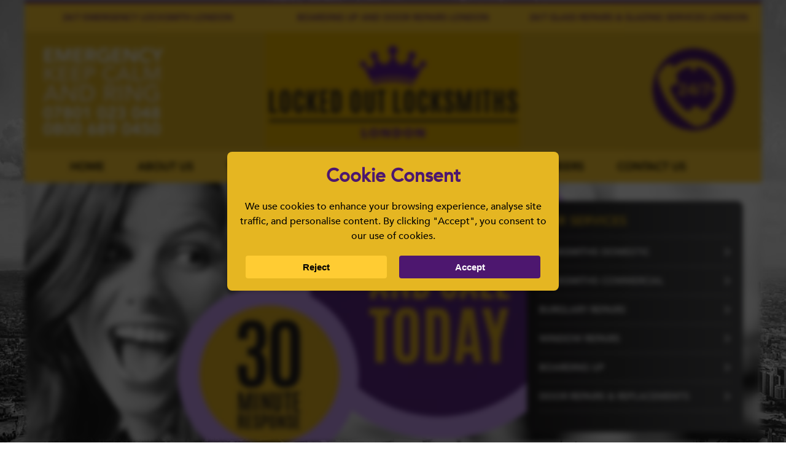

--- FILE ---
content_type: text/html
request_url: https://lockedout-locksmiths.co.uk/herts/hp/felden-hp3/locksmith-near-me-felden-hp3
body_size: 12621
content:
<!doctype html>

<html lang="en">

<head>
<meta name="google-site-verification" content="9Y9MuN6KBzFaVN5JiY7E5IcbUsKxJ8ZToXrTxA87m0A"/>
<meta name="msvalidate.01" content="FF9D1524CCF3BD5BD3FB3F9BBF9B9D54"/>
<meta http-equiv="Content-Type" content="text/html; charset=UTF-8"/>
<link rel="alternate" media="only screen and (max-width: 480px)" 
href="https://m.lockedout-locksmiths.co.uk/herts/hp/felden-hp3/locked-out-felden-hp3"/>
<script>
if (screen.width <= 480) {
document.location = "https://m.lockedout-locksmiths.co.uk/herts/hp/felden-hp3/locksmith-near-me-felden-hp3";
}
</script>
	
<title>🥇Locksmith Near Me Felden HP3 Open 24/7 in Hertfordshire</title>

<meta name="description" content="✅ Locksmith Near Me in Felden HP3 Open 7 Days a Week in Hertfordshire. No Call-Out Fee. Fast Response. Call Locked Out London Locksmiths Felden for key-cutting, door locks, window lock Call Us Now on ☎️  07801 023 048 or 0800 689 0450 and Speak to a Professional. No Call-Out Charge."/>

<meta name="keywords" content="locksmith near me, London Locksmith, Locksmiths Services, Commercial Locksmith, Domestic Locksmiths, 24hr locksmith, Key Cutting, Misplaced keys, locksmith near me, office lockouts, lock opening, Felden, Hertfordshire, HP3" />
	
<meta name="language" content="English"/>
	
<meta name="author" content="Tradeworks Agency"/>
	
<meta name="copyright" content="Locked Out Locksmiths Ltd"/>
	
<meta name="document-rights" content="Copyrighted Work"/>
	
<meta name="document-rating" content="General"/>
	
<link rel="shortcut icon" href="../../../favicon.ico"/>
	
<!--Google Tracking Starts-->
<!-- Global site tag (gtag.js) - Google Analytics -->
<script async src="https://www.googletagmanager.com/gtag/js?id=G-RZK3TB02YV"></script>
<script>
  window.dataLayer = window.dataLayer || [];
  function gtag(){dataLayer.push(arguments);}
  gtag('js', new Date());

  gtag('config', 'G-RZK3TB02YV');
</script>
<!--Google Tracking Ends-->
	
<!--Css starts here-->
<link href="../../../css/master.css" rel="stylesheet"/>
<link href="../../../css/banners.css" rel="stylesheet"/>
<!--Css ends here-->
	
<script src="../../../js/book.js"></script>
<script src="https://www.google.com/recaptcha/api.js"></script>
	
<!--Reveal Effects starts-->
<script src="../../../includes/extendjQuery.js"></script>
<script src="../../../includes/revealFX/RevealFX.js"></script>
<script src="../../../includes/revealFX/RevealFXInstances.js"></script>
<!--Reveal Effects end-->
	
<!--page fade starts-->
<script src="../../../js/jquery.js"></script>
<script src="../../../js/fade_in.js"></script>
<!--page fade ends-->
	
<!--STICKY STARTS-->
<script src="../../../js/fixed.js"></script>
<!--STICKY ENDS-->
	
<link href="../../../includes/DWAccordions/DWAccordions1.css" rel="stylesheet">
<script src="../../../includes/DWAccordions/extendDWAccordions.js"></script>
<script src="../../../includes/DWAccordions/DWAccordions.js"></script>
<script src="../../../includes/DWAccordions/DWAccordions1.js"></script>
	

	
</head>

<body>

<script>
<!--//--><![CDATA[//><!--
document.write( '<div id="content-wrapper">' );
//--><!]]>
</script>




<!--master container starts-->
<div id="master-container">

<!--Top Banner starts-->
<div class="top-banner">
<div class="tbb">24/7 Emergency Locksmith London</div>
<div class="tbb">Boarding Up and Door Repairs London</div>
<div class="tbb">24/7 Glass repairs &amp; Glazing Services London</div>
</div>	
<!--Top Banner ends-->
	
<!--Master Banner starts-->
<div class="master-banner">
<!--Left Header Starts-->
<div class="left-banner"> <span class="emergency">EMERGENCY</span><br/>
<span class="keepcalm">KEEP CALM</span><br/>
<span class="andring">AND RING </span> 
<a href="tel:07801023048" title="CALL US NOW" class="tells">07801 023 048</a><br/>
<a href="tel:08007747027" title="CALL US NOW" class="tells">0800 689 0450</a>
</div>
<!--Left Header end-->

<!--Master Logo starts-->
<div class="master-logo"><a href="https://lockedout-locksmiths.co.uk/index" title="Welcome to Locked Out Locksmiths London"><img src="../../../images/master-logo.jpg" alt="Welcome to Locked Out Locksmiths London" title="Welcome to Locked Out Locksmiths London"/></a>
</div>
<!--Master Logo ends-->

</div>
<!--Master Banner Ends-->
	
	
<!--Top Navigation Starts-->
<div class="top-navigation">
<ul>
<li><a href="https://lockedout-locksmiths.co.uk/index" title="Welcome to Locked Out Locksmiths London Service">HOME</a></li>
<li><a href="https://lockedout-locksmiths.co.uk/about_us" title="About our Locked Out Locksmiths London Service">ABOUT US</a></li>
<li><a href="https://lockedout-locksmiths.co.uk/testimonials" title="Locked Out Locksmiths London Testimonials">TESTIMONIALS</a></li>
<li><a href="https://lockedout-locksmiths.co.uk/gallery" title="Locked Out Locksmiths London Gallery">GALLERIES</a></li>
<li><a href="https://lockedout-locksmiths.co.uk/news" title="Locked Out Locksmiths London Partnership Program">LATEST NEWS</a></li>
<li><a href="https://lockedout-locksmiths.co.uk/careers" title="Careers with Locked Out Locksmiths">CAREERS</a></li>
<li><a href="https://lockedout-locksmiths.co.uk/contact_us" title="Contact Locked Out Locksmiths London">CONTACT US</a></li>
</ul>
</div> <!--Top Navigation Ends-->
	
	
<!--Banner Starts-->	
<div class="woman-banner">
	
<!--Banner Nav Starts-->
<div class="banner_nav">
<h2>OUR SERVICES</h2>
<hr/>
<ul>
<li><a href="https://lockedout-locksmiths.co.uk/domestic_locksmiths_service" title="Locked Out Locksmiths London  
Domestic Locksmiths Service">LOCKSMITHS DOMESTIC</a></li>
<li><a href="https://lockedout-locksmiths.co.uk/commercial_locksmith_service" title="Locked Out Locksmiths London 
Commercial Locksmiths Service">LOCKSMITHS COMMERCIAL</a></li>
<li><a href="https://lockedout-locksmiths.co.uk/burglary_repair_service" title="Locked Out Locksmiths London 
Burglary Repairs Service">BURGLARY REPAIRS</a></li>
<li><a href="https://lockedout-locksmiths.co.uk/glazing_and_window_repair_service" title="Locked Out Locksmiths London 
Glazing and Window Repairs Service">WINDOW REPAIRS</a></li>
<li><a href="https://lockedout-locksmiths.co.uk/boarding_up_service" title="Locked Out Locksmiths London 
Boarding Up Service"> BOARDING UP</a></li>
<li><a href="https://lockedout-locksmiths.co.uk/door_replacment_and_repair_service" title="Locked Out Locksmiths London Doors Repair or Replacements Service"> DOOR REPAIRS &amp; REPLACEMENTS</a></li>
</ul> 
</div><!--Banner Nav Ends-->

</div>
<!--Banner Ends-->	

<!--INSIDE CONTENT STARTS-->
<div class="institle"><h3>LOCKSMITH LONDON, 24 HOUR EMERGENCY LOCKSMITHS LONDON 7 DAYS A WEEK.</h3></div>

	
<!--Inside Wrapper Starts-->
<div class="inside-wrapper">

<!--Inside Left Content Starts-->
<div class="seo_inside_left_content">
 <h1>LOCKSMITH NEAR ME Felden HP3</h1>
 <h2>Locksmith Near Me in Felden Open 7 Days a Week in Hertfordshire</h2>
	
<h3>SEARCH FOR A LOCKSMITH NEAR ME IN Hertfordshire 24/7</h3>
 
<span class="largep">Locked Out Locksmiths often responds to requests for a ‘locksmith near me in Felden HP3’ and will arrive fast to deliver professional locksmith services at any time during the day or night. If you are searching for a locksmith near me in Hertfordshire, just give us a call and we will attend to your house or business premises within 30 minutes. </span>
	
<p>We do not charge a call-out fee and guarantee a professional 24 hour locksmith service 7 days a week. Our 24 hour locksmiths work around the clock to attend burglaries and break-ins across Hertfordshire and also treat lock-out and locked-in situations as emergencies as well. We understand that when a customer searches for a ‘locksmith near me in Felden’, they may need 24 hour lock services such as lock opening, fixing broken locks, and fitting new locks in cases where the lock is broken.</p>
	
<p>Locked Out Locksmiths also specialises in ‘key-cutting near me in Felden’ to provide replacement keys and duplicate keys to anyone who has lost their house keys or misplaced their keys during the course of the day. When you type ‘I need a locksmith near me in Felden’ and find Locked Out Locksmiths, click on the link and call us immediately for a fast-response and reliable locksmith service.</p> 
	
<p>It does not matter what time of day or night it is as we operate 24 hour days, 7 days a week. Our emergency locksmiths in Felden are fully-qualified to help you in cases of lost keys, broken door locks, broken window locks and lock-outs across Hertfordshire. We respond to all requests for a ‘locksmith near me in Felden HP3’ and guarantee to help you during your time of need in Hertfordshire.</p> 
	
<span class="largep">We respond to all requests for a ‘locksmith near me in Felden HP3’ and guarantee to help you during your time of need in Hertfordshire.</span>


 <hr/>
   
<h3>LOCKSMITH NEAR ME IN Felden HP3</h3>

 <p>Whether you are searching for a ‘locksmith near me in Felden’ or a ‘locksmith near me in Hertfordshire’, remember that we respond to requests for a ‘locksmith near me in HP3’, so it is worth checking to see if we cover your postcode. The chances are that if you live in Felden or anywhere throughout Hertfordshire, we cover you! Our 24 hour locksmiths in Felden are dedicated to providing a reliable locksmith service to emergency lock-out situations and do not charge a call-out fee for 24 hr lock repair, lock replacement and 24 hr key-cutting for lost keys or keys jammed in a lock.
</p> 
	 
 <p>We often receive calls to say “I need a 24 hour locksmith near me in Felden to get me back into my house in Hertfordshire” or “I need a 24 hr locksmith near me in Felden to install new window and door locks because my house has been broken into in Hertfordshire”. Whatever the case may be, our 24 hour emergency locksmiths guarantee to arrive fast and fully-equipped to fix your broken lock or install a new lock on your door or window. In cases where the window is damaged or door is broken, we will board up your property in Felden and can provide new doors or new windows in Hertfordshire to replace the old or broken ones. Locked Out 24 hour home security in Felden is available 7 days a week for houses, apartments, flats, and other private residences in Hertfordshire. We respond to requests for a professional emergency 24 hour locksmith near me in Felden HP3 7 days a week.</p>
	 
 <p>As one customer said, “I run a business in Hertfordshire and it is not unheard of for myself or a member of staff to lose our keys or leave the keys at home, which could be over an hour away. When searching for a locksmith near me in Felden, I came across Locked Out Locksmiths as they cover HP3. They arrived super-fast and got the job done quickly and to a professional standard!”.</p>

 <p>Here at Locked Out, we appreciate the feedback from our customers as that is what keeps us striving to deliver exceptional quality in all the locksmith services we offer across Hertfordshire. Our 24 hour commercial locksmith services in Felden are used often by schools, bars, restaurants, nightclubs, councils, shops, department stores, storage facilities, hotels and offices in Hertfordshire.</p> 
	 
 <p>Next time you go to search for a ‘locksmith near me in Felden’, just type in Locked Out Locksmiths Felden instead and give us a call direct for a speedy locksmith service any time during the day or night.</p>

 <hr/>

<h3>I NEED A LOCKSMITH NEAR ME IN Felden TO OPEN MY FRONT DOOR LOCK!</h3>
<p>It is not unusual for us to receive requests such as this one saying “I need a locksmith near me in Felden to open my front door lock” or “I am locked out of my house in Felden and need a locksmith near me to let me back in!”. We should come up for searches such as ‘locksmith near me in HP3’ but if we don’t, just visit Locked Out Locksmiths in Felden and find us that way. We offer lock opening in Felden and guarantee a fast response to any emergency lock-out situation in Hertfordshire.</p> 
	
<p>Our 24 hour locksmiths in Felden know how to pick locks with a professional lock picking set to open jammed window locks and door locks that have been damaged as a result of a burglary or break-in. In cases where the lock is damaged in the process, search for a 24 hr locksmith near me in Felden to replace a broken lock with a new, stronger lock. We also help office managers searching for a commercial locksmith near me in Hertfordshire in cases of lost keys or failed Master Key Systems and can open any lock in no time at all.</p>
	
<p>&nbsp;</p>


<h3>I NEED A LOCKSMITH NEAR ME IN Felden TO FIX A BROKEN LOCK!</h3>
 <p>Likewise, it is not unusual to receive requests such as this one saying “I need a locksmith near me in Felden to fix my front door lock” or “I need a locksmith near me in Hertfordshire who can repair a broken lock”. Have you got a broken lock or faulty lock and need a ‘24 hour locksmith near me in HP3’? Our emergency 24 hour locksmiths in Felden fix damaged locks fast and work with all types of locks. </p> 
	 
<p>Locked Out 24 Hour Locksmiths in Felden provides affordable lock repair for burglaries or when simple wear and tear takes its toll. Secure your property in Hertfordshire with our 24 hour locksmiths in Felden available 7 days a week.</p> 
	
<p>&nbsp;</p>


<h3>I NEED A LOCKSMITH NEAR ME IN Felden TO CHANGE A LOCK!</h3>
<p>It is not uncommon to search for a ’24 hour locksmith near me in Felden’ when you need an emergency locksmith to replace a broken lock. We are always receiving calls saying ‘I need a locksmith near me in Felden to replace a broken lock’ or ‘I need a locksmith near me in Felden to change my front door lock’, and fitting new locks is what we do best.</p> 
	
<p>Our emergency 24 hour locksmiths in Felden can be with you in no time at all without even charging a call-out fee. Locked Out Locksmiths provides reliable and speedy locksmiths to remove broken locks or faulty locks and replace them with new locks at your property in Hertfordshire. Here at Locked Out Locksmiths we also respond to requests for ’24 hr locksmith near me to install new lock’ and ‘locksmith near me to upgrade my lock’. We provide 24 hour locksmiths in Felden HP3 7 days a week!</p>
	
	
<p>&nbsp;</p>
	
<h3>I NEED A LOCKSMITH NEAR ME IN Felden TO CUT ME A NEW KEY!</h3>
<p>We do not only provide lock services! We always receive calls requesting ‘key-cutting near me in Felden’ and ‘I need a locksmith in Felden to cut me a new key asap!’. Locked Out Locksmiths provides mobile 24 hr key-cutting in Felden meaning that our local 24 hour key specialists can visit your property in Hertfordshire to cut a new key or copy an existing key any time during the day or night. Search for a 24 hour locksmith near me in Felden and you should find us. We have all the necessary mobile key-cutting equipment to cut you a key fast and at competitive rates. Locked out of your house and need a new key cut in Felden? Call us when you are looking for an ‘emergency 24 hour locksmith near me in Hertfordshire’ for a fast 30-minute response. 
</p>
	
<p>&nbsp;</p>
	
<h3>I NEED A LOCKSMITH NEAR ME IN Felden TO REMOVE MY KEY FROM THE LOCK!</h3>
<p>It is so frustrating when you get your key stuck in the lock and cannot get it out. This happens a lot and we always get calls saying things like “I need a locksmith near me in Felden to get my key out of the lock” or “My key is jammed in the lock and I need a locksmith near me in Felden to help me get it out!” Our 24 hour locksmiths in Felden cover HP3 to provide key extraction services for keys stuck in window locks and door locks in Hertfordshire. If your key is jammed in the lock and you can’t get it out, call our emergency 24 hr locksmiths in Felden to avoid damaging your lock and having to replace it with a new lock.</p>
	
<hr/>
	
<h3>LOCKSMITH NEAR ME IN Felden HP3 OPEN 7 DAYS A WEEK IN Hertfordshire</h3>
	
<p>Are you searching for a ‘locksmith near me in Felden HP3’? We are qualified to help you in cases where you may need a new door lock installed or a window lock replaced due to getting locked out in Hertfordshire. We aim to pick the door or window lock without causing further damage but with high-security locks, drilling the door lock may be required and cannot be avoided.</p> 
	
<p>If you need a front door lock fixed by a 24 hour locksmith in Felden, our 24 hr locksmiths in Hertfordshire know what to do. Locked Out 24 Hr Locksmiths in Felden can install all types of new window locks and door locks. The different types of locks available are many but Locked Out 24 Hr Locksmiths in Felden work 7 days a week with all types of locks including Yale locks, Yale smart locks, Mortice locks, deadbolt locks, sliding door locks, smart door locks, BE365 keypad deadbolt locks, keypad door locks, keyless door locks, and digital door locks.</p> 
	
<hr/>
	
<h3>COST OF LOCKSMITH NEAR ME IN Felden HP3</h3>
	
<p>When searching for a ‘locksmith near me in Felden’, Locked Out 24 Hour Locksmiths will arrive fast and will not charge a call-out fee. We understand that 24 hour locksmith prices in Felden increase a lot with a call-out fee and it is part of our philosophy to keep the cost of 24 hour locksmiths in Felden as affordable as possible.</p> 
	
<p>We often get requests for the cheapest 24 hr locksmiths near me in Felden HP3 and know this is because there are emergency 24 hour locksmiths in Hertfordshire that do overcharge. Here at Locked Out, we believe in fair and honest pricing for all our security products and emergency locksmith services across Felden and Hertfordshire.</p>
	
<hr/>	

<h3>LOOKING FOR AN EMERGENCY LOCKSMITH NEAR ME IN Felden HP3?</h3>
<p>Here at Locked Out Locksmiths in Hertfordshire, we consider any lock-out situation an emergency. Whether you are locked out of your flat in Felden or have lost your key and need a new key cut, Locked Out 24 Hour Locksmiths is well-equipped to unlock your front door or open a locked bedroom door with minimal lock damage where possible. </p> 
	
<p>If you are searching for our company ‘Locked Out Emergency 24Hr Locksmith near me in Felden’, we will get you back into your house or apartment swiftly and with no extra charges. We all know what it feels like to experience a faulty lock or that feeling of “I have lost my house keys in Felden, again!” but Locked Out 24 Hour Locksmiths in Hertfordshire operates every day of the week and will not leave you unattended.</p>

<span class="largep">For an ‘emergency 24 hour locksmith near me in Felden’, call Locked Out London today.</span>

<div class="inside_link">
<a href="https://lockedout-locksmiths.co.uk/contact_us" title="KEEP CALM &amp; BOOK A FREE CONSULTATION">KEEP CALM &amp; BOOK A FREE CONSULTATION</a> </div>

</div>
 <!--Inside Left Content Ends-->
 
 
 <!--Inside Right Content Starts-->
 <div class="inside_right_content">
	 
	
<!--News Section Navigation Starts-->
<div class="news-section">
<img src="https://lockedout-locksmiths.co.uk/images/latest-news-icon.jpg" alt="Locked Out Locksmiths Latest News" title="Locked Out Locksmiths Latest News"/>
<ul>
<li><a href="https://lockedout-locksmiths.co.uk/notting-hill-carnival-boarding-up-service">Boarding Up at the Notting Hill Carnival</a></li>
<li><a href="https://lockedout-locksmiths.co.uk/latest-news/reckless-joyriders-cause-urgent-need-for-boarding-up-service">Joyriders destroy family home Hounslow</a></li>
<li><a href="https://lockedout-locksmiths.co.uk/latest-news/boarding-up-required-to-salvage-porsche-damage-at-chalfont-home">Porshe Crashes into family Home Chalfont</a></li>
</ul>
</div>
<!--News Section Navigation Ends-->


<img src="../../../images/icons/keep-calm.png" alt="Keep Calm and Call Locked Out Locksmiths London" title="Keep Calm and Call Locked Out Locksmiths London" class="right_images"/>
 
 <img src="../../../images/icons/24hr-emergency-service.png" alt="24 Hour Emergency Service" title="24 Hour Emergency Service" class="right_images"/>

 
 <img src="../../../images/icons/30-minute-response.png" alt="Locked Out Locksmiths London Offer a 30 Minute Response Time" title="Locked Out Locksmiths London Offer a 30 Minute Response Time" class="right_images"/>
	 
	 
<img src="../../../images/icons/no-call-out-charge.png" alt="Locked Out Locksmiths London Offer No Call Out Charge" title="Locked Out Locksmiths London Offer No Call Out Charge" class="right_images"/>
	 

<img src="../../../images/icons/special-offers.png" alt="London Locksmith Special Offers" title="London Locksmith Special Offers" class="right_images"/>
 
  
 
 <img src="../../../images/icons/crb.jpg" alt="All Locked Out Locksmiths Are CRB Checked" class="right_images" title="All Locked Out Locksmiths Are CRB Checked"/> </div>
 <!--Inside Right Content Ends-->
 
	
</div>	
<!--Inside Wrapper Ends-->	
	
	
	
<!--SEO NAV STARTS-->
	

<!--SEO NAV ENDS-->
<!--Strips Starts Here-->
<div class="strips">
<div class="seonavt"><h3>MORE ABOUT OUR LOCKSMITH &amp; GLAZING SERVICES IN Felden &amp; Hertfordshire BELOW:</h3></div>
	
<!--SEO Nav Holder Starts Here-->
<div class="seonavh">
<!--SEO Nav Colum Starts Here-->
<div class="seonavl">
<h4>LOCKSMITHS</h4>
<ul>
<li><a href="locked-out-felden-hp3" title="Are you locked out in Felden? Call Locked Out Locksmiths for a fast-response 24 hour emergency locksmith. We will arrive fully-equipped to get you back into your property within 30 minutes - and do not charge a call-out fee.">LOCKED OUT</a></li>
	
<li id="active"><a href="#" id="current">LOCKSMITH NEAR ME</a></li> 
	
<li><a href="emergency-locksmith-felden-hp3" title="Locked Out Emergency Locksmiths in Felden are recommended by the Emergency Services and work in accordance with the strictest of British Security Standards. Call now for a fast 24 hr emergency locksmith 7 days a week. ">EMERGENCY LOCKSMITH</a></li>
	
<li><a href="lock-repair-felden-hp3" title="Does your window lock need repairing in Felden? Has someone forced entry into your property and left your door lock damaged or broken? Call our 24 hour emergency locksmiths for fast door lock and window lock repairs.">LOCK REPAIR</a></li>
	
	
<li><a href="lock-replacement-felden-hp3" title="Lock changes are often required as a result of a break-in or burglary. If you need an emergency lock replacement in Felden to replace your faulty or broken lock, our 24 hour locksmiths can be with you in under 30 minutes.">LOCK REPLACEMENT</a></li>
	
<li><a href="window-locks-felden-hp3" title="We repair, replace and upgrade all types of window locks in Felden, including sash and casement window locks for aluminium, timber and uPVC windows in Hertfordshire. Lock repair for double glazed windows is available 24/7.">WINDOW LOCKS</a></li>
	
<li><a href="door-locks-felden-hp3" title="We repair, replace and upgrade all types of door locks in Felden, including sliding door and glass door locks for aluminium, timber, composite and uPVC doors. Lock repair for double glazed doors available 24/7.">DOOR LOCKS</a></li>
	
<li><a href="24-hour-locksmith-felden-hp3" title="Our 24 hour locksmiths in Felden are recommended by the Emergency Services and work 7 days a week. We deliver fast 24 hour locksmiths to homes and business premises – any time during the day or night.">24 HOUR LOCKSMITH</a></li>
	
<li><a href="key-cutting-felden-hp3" title="Do you need a new key cut in Felden? Locked Out 24 hour Mobile Key-Cutting in Felden is popular with landlords and estate agents who work daily with locks and keys. For ‘key-cutting near me’, call us for a fast response.">KEY-CUTTING</a></li>
	
<li><a href="cheap-locksmith-felden-hp3" title="We often receive requests for a ‘cheap locksmith in Felden’ and understand this is because there are locksmiths who do overcharge. Get in touch with our certified lock and key services for affordable locksmiths in Felden.">CHEAP LOCKSMITHS</a></li>
	
<li><a href="commercial-locksmith-near-me-felden-hp3" title="If you happen to be looking for a ‘commercial locksmith near me in Felden’, we can help. We provide lock and key solutions to all types of businesses, including schools, councils, restaurants, offices and estate agents.">COMMERCIAL LOCKSMITH NEAR ME</a></li>
	
<li><a href="smart-locks-felden-hp3" title="At Locked Out, we supply and install all types of smart locks in Felden, including Yale smart locks, alarm and CCTV systems. Gone are the days of lost keys and weak entry doors – book a free security survey today.">SMART LOCKS</a></li>
	
<li><a href="london-locksmith-felden-hp3" title="Locked Out London Locksmiths in Felden offer 24 hour lock and key solutions to homes and businesses. Do you need an emergency London locksmith? Call Locked Out Locksmiths London any time during the day or night.">LONDON LOCKSMITH</a></li>
	
<li><a href="safe-opening-repair-felden-hp3" title="Have you lost your safe keys in Felden or forgotten your safe combination code? Has your electronic safe stopped working? Either way, our 24 hour safe repair and safe opening technicians are here to help.">SAFE OPENING &amp; REPAIR</a></li>
</ul>
</div><!--SEO Nav Colum Ends Here-->
<!--SEO Nav Colum Starts Here-->
<div class="seonavl">
<h4>GLAZIERS</h4>
<ul>
<li><a href="glazing-felden-hp3" title="Certified door glazing and window glazing in Felden available 24/7. At Locked Out, we offer 24 hour glazing whenever you need us. Get in touch for window and door glass, shopfront glass, or any type of glass you might need.">GLAZING</a></li>
	
<li><a href="glazier-near-me-felden-hp3" title="Home and business owners often search for a ‘glazier near me in Felden’ after arriving at work to find a smashed window or broken glass entry door. We offer 24 hour glazing near you every day of the week.">GLAZIER NEAR ME</a></li>
	
<li><a href="emergency-glass-repair-felden-hp3" title="Cracked door glass and window glass can pose a security risk to your property and may require our emergency glass repairs in Felden. Our 24 hour glaziers offer emergency glass repairs for windows, doors and shopfront glass.">EMERGENCY GLASS REPAIR</a></li>
	
<li><a href="glass-replacement-felden-hp3" title="We work with all types of glass replacement in Felden and install new glass replacements in accordance with UK Building Regulations. Window and door glass replacements are available 24 hours a day, 7 days a week.">GLASS REPLACEMENT</a></li>
	
<li><a href="glass-felden-hp3" title="With so many different types of glass in Felden, it is hard to know how to choose the best glass for your windows and doors. We supply and fit Low-E energy-saving glass, self-cleaning, acoustic, fire glass and safety glass.">ALL TYPES OF GLASS</a></li>
	
<li><a href="window-glass-repair-felden-hp3" title="Have you got a cracked window at home or at work? At Locked Out, our 24 hour emergency glaziers in Felden can be with you in no time at all to deliver emergency window glass repair any time during the day or night.">WINDOW GLASS REPAIR</a></li>
	
<li><a href="window-glass-replacement-felden-hp3" title="In cases where window glass cannot be repaired, window glass replacement in Felden may be required. We provide same-day glass replacement for all types of windows, including casement, sash and double glazed windows.">WINDOW GLASS REPLACEMENT</a></li>
	
<li><a href="door-glass-repair-felden-hp3" title="We offer 24 hour door glass repair in Felden for all types of glass doors and partially glazed doors. For emergency door glass repair, connect with our team for door glass repairs and replacements for your home or business.">DOOR GLASS REPAIR</a></li>
	
<li><a href="door-glass-replacement-felden-hp3" title="We supply door glass replacements across Felden for all types of doors, including bi-fold patio doors, frameless glass doors and partially glazed uPVC, timber or composite doors. Same-day glass replacement available 24/7.">DOOR GLASS REPLACEMENT</a></li>
	
<li><a href="emergency-glazier-felden-hp3" title="Our emergency glaziers in Felden work around the clock to ensure you never get left unattended. If you find your window smashed, glass shopfront or glass door cracked, call our emergency glaziers for a fast response.">EMERGENCY GLAZIERS</a></li>
	
<li><a href="double-glazing-repairs-felden-hp3" title="We work with double glazed windows and doors and offer 24 hour double glazing repairs in Felden, 7 days a week. Contact us at any time for double glazed window repairs and double glazed door repairs.">DOUBLE GLAZING REPAIRS</a></li>
	
<li><a href="24-hour-glazier-felden-hp3" title="Emergencies do not only happen during business hours. Our glazing service operates 24/7 and guarantees a fast response within 30 minutes. Call us for 24 hour glaziers in Felden for glass repair and new glass replacements.">24 HOUR GLAZIERS</a></li>
	
<li><a href="cheap-glazier-felden-hp3" title="Are you looking for a ‘cheap glazier in Felden’? We provide low cost glass and glazing solutions for all types of windows and doors and believe in keeping the cost of glazing as affordable as possible. No call-out fees!">CHEAP GLAZIERS</a></li>
	
<li><a href="commercial-glazing-felden-hp3" title="Offices and shops often require commercial glazing in Felden for glass shopfront repair and replacement, glass door repair and replacement, and other commercial glazing. We supply and fit glass for all windows and doors.">COMMERCIAL GLAZING</a></li>
	
<li><a href="london-glazier-felden-hp3" title="Locked Out London Glaziers in Felden offer 24 hour glass and glazing solutions to homes and businesses. Do you need an emergency London glazier? Call Locked Out Glaziers London, any time, during the day or night.">LONDON GLAZIER</a></li>
</ul>
</div><!--SEO Nav Colum Ends Here-->
	

<!--SEO Nav Colum Starts Here-->
<div class="seonavl">
<h4>DOORS &amp; SECURITY</h4>
<ul>
<li><a href="burglary-repairs-felden-hp3" title="In the event of a burglary or break-in, you can rely on our locksmiths, glaziers and carpenters for fast burglary repairs in Felden.">BURGLARY REPAIRS</a></li>
	
<li><a href="boarding-up-felden-hp3" title="Boarding up in Felden is available for damaged windows and doors, using quality timber boards with the option for access points.">BOARDING UP</a></li>
	
<li><a href="window-repair-replacement-felden-hp3" title="At Locked Out, we repair and replace all types of windows in Felden, including uPVC windows, timber and aluminium windows across Felden">WINDOW REPAIR &amp; REPLACEMENT</a></li>
	
<li><a href="glass-door-repair-felden-hp3" title="Glass door repairs are often required in Felden, for glass door closers, top and bottom rails, new glass door hinges, pivots, handles, glass door locks and more.">GLASS DOOR REPAIRS</a></li>
	
<li><a href="aluminium-door-repair-felden-hp3" title="Our experienced aluminium door repair technicians in Felden work around the clock, fixing and replacing aluminium doors of all types.">ALUMINIUM DOOR REPAIRS</a></li>
	
<li><a href="door-repair-replacement-felden-hp3" title="We receive calls daily for door repairs and replacements in Felden. At Locked Out, we fix and replace all types of doors, including frameless glass doors, bi-fold patio doors, front doors, conservatory doors and internal doors.">DOOR REPAIR &amp; REPLACEMENT</a></li>
	
<li><a href="fire-doors-felden-hp3" title="Has the time arrived for you to upgrade your fire protection systems at work? Our fire door specialists in Felden are available 7 days a week to provide expert guidance on how to choose the best fire doors for your property.">FIRE DOORS</a></li>
</ul>
</div><!--SEO Nav Colum Ends Here-->	
</div>
<!--SEO Nav Holder Ends Here-->	
	
	
	
</div><!--Strips Ends Here-->	
<!--INSIDE CONTENT ENDS-->
	
	

	
	
	
	
	

	
	
<!--Notting Hill Carnival Starts Here-->
<!--Strips Starts Here-->
<div class="strips revealFX revealFX1" data-delay="100ms">
<div class="nhc">
<a href="https://lockedout-locksmiths.co.uk/notting-hill-carnival-boarding-up-service"><img src="../../../images/notting-hill-carnival/notting-hill-carnival-banner2.jpg" alt="Notting Hill Carnival Boarding Up Service North West London" title="Notting Hill Carnival Boarding Up Service North West London"/></a></div>
</div><!--Strips Ends Here-->
<!--Notting Hill Carnival Ends Here-->
	
	
<!--Keywords Starts Here-->
<!--Strips Starts Here-->
<div class="strips2 revealFX revealFX1" data-delay="100ms">
<div class="keywords_title">Locked Out Locksmiths London are here to help you.</div>
<div class="keywords">
<!--Keywords Left Starts Here-->	
<div class="keywords_left">
<div class="keypara"><p>We have extensive experience and can help you <br/>in any of the following areas.</p></div>
<!--keyholders Starts Here-->	
<div class="keyholders"> 
<h4>Residential Services</h4>
<ul>
<li>Locksmiths</li>
<li>Lost Keys</li>
<li>Emergency Locksmith Services</li>
<li>Emergency Burglary Repairs</li>
<li>24hr Emergency Glazier</li>
<li>24hr Boarding Up Services</li>
<li>Carpentry Services</li>
<li>Door Replacement</li>
<li>Door Repairs</li>
<li>Broken Window Repairs</li>
<li>Key Cutting Services</li>
</ul>
</div><!--keyholders Ends Here-->	
<!--keyholders Starts Here-->	
<div class="keyholders">
<h4>Commercial Services</h4>
<ul>
<li>Emergency Locksmith Services</li>
<li>Lost Keys</li>
<li>24hr Emergency Glazier</li>
<li>Smashed Shop Fronts</li>
<li>Emergency Boarding Up Services</li>
<li>Emergency Window Repairs</li>
<li>Glass Door Repair Specialists</li>
<li>Burglary Repairs</li>
<li>Carpentry Services</li>
<li>Key Cutting Services</li>
</ul>
</div><!--keyholders Ends Here-->
</div><!--Keywords Left Ends Here-->
</div>
<!--Keywords End Here-->
	
	
	
	
	
	
<!--Services Title Start here-->  
<div class="servicetitle"><h3>LOCKED OUT LOCKSMITHS OFFERS A RANGE OF SERVICES:</h3></div>
<!--Services Title End here-->  
<!--Accordian Content Starts here-->  
<div id="DWAccordions1" class="DWAccordions_container skin1">
<!--Accordian 1 Starts here-->
<a href="#DWAccordions1_content1" class="DWAccordions_navLink selected">
<span class="DWAccordions_navSpan">LOCKSMITHS LONDON LOCK &amp; KEY SERVICES</span>
<div class="DWAccordions_iconHolder"></div></a>
<div id="DWAccordions1_content1" class="DWAccordions_contentDivs acc_hidden">
<!--Your content from here -->  
        
<!--Services Lists Start Here-->
<div class="serlist">
<h6>London Locksmiths Services</h6>
<ul>
<li>24Hr Key &amp; Lock Services</li>
<li>24 Hour Locksmiths London</li>
<li>Commercial Locksmiths London</li>
<li>Residential Locksmiths London</li>
<li>24 Hr Emergency Locksmith Service</li>
<li>Free Contractor Estimate</li>
<li>Free Quotation</li>
<li>Insurance Surveys</li>
<li>Security Surveys</li>
</ul>
</div><!--Services Lists End Here-->
   
   
   
<!--Services Lists Start Here-->
<div class="serlist">
<h6>Emergency Lock Services</h6>
<ul>
<li>24Hr London Lock Services</li>
<li>Locked Out &amp; Need New Locks?</li>
<li>24 Hour London Locksmiths</li>
<li>Lock Upgrades &amp; Repairs</li>
<li>Lock Fitting &amp; Installation</li>
<li>Lock Replacement London</li>
<li>Lock Picking &amp; Lock Entry</li>
<li>Lock Rekeying Service London</li>
<li>Opening Padlocks London</li>
<li>Digital Lock Repairs and Replacements</li>
<li>Double Glazed and Upvc Locks</li>
<li>Window &amp; Door Lock Services</li>
<li>Rekey Locks</li>
</ul>
</div><!--Services Lists End Here-->   
   
   
<!--Services Lists Start Here-->
<div class="serlist">
<h6>Emergency Key Services</h6>
<ul>
<li>24Hr London Key Services</li>
<li>Key-Cutting London</li>
<li>Precision Key-Cutting</li>
<li>Need News Keys?</li>
<li>Key Copying/Duplication</li>
<li>Broken Key Extraction</li>
<li>Lost Keys? Need New Set of Keys?</li>
<li>24 Hour Broken Key Extraction</li>
</ul>
</div><!--Services Lists End Here-->
<!-- to here -->

</div>
<!--Accordian 1 Ends here-->  
    
<!--Accordian 2 Starts here-->  
<a href="#DWAccordions1_content2" class="DWAccordions_navLink">
<span class="DWAccordions_navSpan">BURGLARY REPAIRS &amp; SECURITY SYSTEM INSTALLATION LONDON</span>
<div class="DWAccordions_iconHolder"></div></a>
<div id="DWAccordions1_content2" class="DWAccordions_contentDivs acc_hidden">
<!--Your content from here -->
        
<!--Services Lists Start Here-->
<div class="serlist">
<h6>Security System Installation</h6>
<ul>
<li>Expert Guidance Provided</li>
<li>Access Control</li>
<li>Alarm &amp; CCTV System Repairs</li>
<li>Alarm &amp; CCTV System Replacements</li>
<li>Safe Engineers London</li>
<li>Safe Combination Changing</li>
<li>Safe Opening &amp; Damage Repair</li>
<li>Safe Repairs</li>
</ul> 
</div><!--Services Lists End Here-->
   
<!--Services Lists Start Here-->
<div class="serlist">
<h6>24 Hour Burglary Repairs Service London</h6>
<ul>
<li>24 Hour Burglary Repairs</li>
<li>Panic Bar Installation</li>
<li>Transom Closers &amp; Floor Springs</li>
<li>Surface Mounted Closers</li>
<li>Door, Lock &amp; Frame Repair</li>
<li>Fire Doors &amp; Exit Devices</li>
<li>Wooden Internal &amp; External Doors</li>
<li>Repair or Replace Sash Windows</li>
<li>Repair or Replace uPVC Windows</li>
<li>Window Repairs London</li>
</ul>
</div><!--Services Lists End Here-->
   
   
<!--Services Lists Start Here-->
<div class="serlist">
<h6>Boarding-Up Services</h6>
<ul>
<li>Burglary Repairs London</li>
<li>Securing Services</li>
<li>Boarding Up &amp; Burglary Repairs</li>
<li>24 Hour Burglary Repair Service</li>
<li>Commercial Boarding Up London</li>
<li>Burglary Repair 24Hr Emergency</li>
<li>Boarding Up Service 24 Hour</li>
</ul>
</div><!--Services Lists End Here-->
<!-- to here -->
</div><!--Accordian 2 Ends here-->  
    
    
<!--Accordian 3 Starts here-->  
<a href="#DWAccordions1_content3" class="DWAccordions_navLink">
<span class="DWAccordions_navSpan">WINDOW &amp; DOOR REPAIRS &amp; REPLACEMENTS LONDON</span>
<div class="DWAccordions_iconHolder"></div></a>
<div id="DWAccordions1_content3" class="DWAccordions_contentDivs acc_hidden">
<!--Your content from here --> 
<!--Services Lists Start Here-->
<div class="serlist">
<h6>24Hr Door Services London</h6>
<ul>
<li>Door Repairs &amp; Replacements</li>
<li>London Door Replacements</li>
<li>Doors Locks, Hinges &amp; Closers</li>
<li>Door Repairs &amp; Replacements Services</li>
<li>Emergency Door Opening</li>
<li>Burglary Repairs London</li>
<li>Urgent Replacement Doors &amp; Locks</li>
<li>Door &amp; Frame Repairs</li>
<li>Bi-Fold Door &amp; Patio Door Repairs</li>
<li>Upvc Door Specialists</li>
<li>Aluminium &amp; Steel Door Repairs</li>
<li>Wooden Door Repair Specialists</li>
<li>Locksmith &amp; Door Repair Services</li>
</ul>
</div><!--Services Lists End Here-->
   
<!--Services Lists Start Here-->
<div class="serlist">
<h6>24Hr Window Services London</h6>
<ul>
<li>Window Repairs &amp; Replacements</li>
<li>Double Glazed Units &amp; Sash Windows</li>
<li>Window Lock Repairs/Installation</li>
<li>Professional London Glaziers</li>
<li>Window Repairs London</li>
<li>Window Replacements London</li>
<li>Emergency Window Replacements</li>
<li>Same Day Window Replacements</li>
<li>Double Glazed Door &amp; Window Locks</li>
<li>Glass Replacements &amp; Repairs</li>
<li>Upvc Window Specialists</li>
</ul>
</div><!--Services Lists End Here-->

	
<!--Services Lists Start Here-->
<div class="serlist">
<h6>Glazing Services London</h6>
<ul>
<li>All Glass Supplied &amp; Installed</li>
<li>24 Hour Glaziers London</li>
<li>24 Hour Glazing Services</li>
<li>Commercial Glazing London</li>
<li>Shopfront Repairs &amp; Replacements</li>
<li>Shopfront Smashed?</li>
<li>Shopfront Replacement Glass</li>
<li>Door Panel Replacement</li>
<li>Glass and Glazing Services London</li>
<li>Emergency Glazing Service</li>
<li>Toughened &amp; Laminated Glass</li>
<li>Reliable Safety Glass</li>
<li>Clear, Opaque &amp; Patterned Glass</li>
<li>Roof Glazing &amp; Skylight Installation</li>
<li>Conservatory Glass</li>
</ul>
</div><!--Services Lists End Here-->
<!-- to here -->
</div><!--Accordian 3 Ends here-->  	
</div><!--Accordian Content Starts here-->
</div><!--Strips Ends Here-->	
	
	
<!--PARTNERSHIPS START HERE-->	
<!--Strips Starts Here-->
<div class="strips revealFX revealFX1" data-delay="100ms">
<div class="partnerships">
<div class="pcopy"><h3>Forming Long-Term working relationships with<br/> 
a variety of Well Known Organisations including the Emergency Services, Neighborhood Watch, Vodafone, Boots and many more.</h3></div>
</div>
	
</div><!--Strips Ends Here-->		
<!--PARTNERSHIPS END HERE-->	
	
	
	
	
<!--London Services Start Here-->
<!--Strips Starts Here-->
<div class="strips revealFX revealFX1" data-delay="100ms">
<div class="lstitle"><h3>LOCKED OUT LOCKSMITHS PROVIDE THE FOLLOWING LONDON SERVICES</h3></div>
	
<!--London Services Image Content Starts Here-->
<div class="lsbkgimg">
<!--London Services Left Content Starts Here-->
<div class="lsleft">
<div class="lsholders">
<ul>
<li><a href="https://lockedout-locksmiths.co.uk/locksmith-london" title="Locksmith London">Locksmith London</a></li>
<li><a href="https://lockedout-locksmiths.co.uk/emergency-locksmith-london" title="Emergency Locksmith London">Emergency Locksmith London</a></li>
<li><a href="https://lockedout-locksmiths.co.uk/cheap-locksmiths-london" title="Cheap Locksmith London">Cheap Locksmith London</a></li>
<li><a href="https://lockedout-locksmiths.co.uk/burglary-repairs-london" title="Burglary Repairs London">Burglary Repairs London</a></li>
<li><a href="https://lockedout-locksmiths.co.uk/boarding-up-london" title="Boarding Up London">Boarding Up London</a></li>
<li><a href="https://lockedout-locksmiths.co.uk/emergency-glazier-london" title="Emergency Glazier London">Emergency Glazier London</a></li>
<li><a href="https://lockedout-locksmiths.co.uk/glazing-services-london" title="Glazing Services London">Glazing Services London</a></li>
<li><a href="https://lockedout-locksmiths.co.uk/upvc-door-repairs-london" title="UPVC Door Repairs London">UPVC Door Repairs London</a></li>
<li><a href="https://lockedout-locksmiths.co.uk/aluminium-door-repairs-london" title="Aluminium Door Repairs London">Aluminium Door Repairs London</a></li>
<li><a href="https://lockedout-locksmiths.co.uk/door-repairs-london" title="Door Repairs London">Door Repairs London</a></li>
<li><a href="https://lockedout-locksmiths.co.uk/door-replacement-london" title="Door Replacements London">Door Replacements London</a></li>
</ul>
</div>
<div class="lsholders">
<ul>
<li><a href="https://lockedout-locksmiths.co.uk/emergency-door-replacement-london" title="Emergency Door Replacement London">Emergency Door Replacement London</a></li>
<li><a href="https://lockedout-locksmiths.co.uk/glass-door-repairs-london" title="Glass Door Repairs London">Glass Door Repairs London</a></li>
<li><a href="https://lockedout-locksmiths.co.uk/window-repairs-london" title="Window Repairs London">Window Repairs London</a></li>
<li><a href="https://lockedout-locksmiths.co.uk/broken-window-repairs-london" title="Broken Window Repairs London">Broken Window Repairs London</a></li>
<li><a href="https://lockedout-locksmiths.co.uk/glass-repairs-london" title="Glass Repairs London">Glass Repairs London</a></li>
<li><a href="https://lockedout-locksmiths.co.uk/lost-keys-london" title="Lost Keys London">Lost Keys London</a></li>
</ul>
</div>
</div><!--London Services Left Content Ends Here-->
	
</div><!--London Services Image Content Ends Here-->
	
</div><!--Strips Ends Here-->

<!--London Services Ends Here-->
	
	
	
	
	
	
	
	
	
<!--Emergency Services Certified Starts Here-->
<div class="met-police-cert revealFX revealFX1" data-delay="100ms">
<img src="../../../images/metropolitan-police-certified-locksmith-london.jpg" alt="We are a Emergency Service Certified 
locksmithing business and guarantee a trusted and specialist service." title="We are a Emergency Service Certified 
locksmithing business and guarantee a trusted and specialist service."/>
</div>
<!--Emergency Services Certified Ends Here-->
	
	
<!--Areas Covered Starts-->
<!--Strips Starts Here-->
<div class="strips revealFX revealFX1" data-delay="100ms">
<div class="areas_covered">
<div class="areas_left">
<h2>24 HOUR EMERGENCY LOCKSMITH'S LONDON</h2>
<h3>LOCKED OUT LOCKSMITH'S LONDON <br/>provide Locksmith services in the following areas:</h3>
<div class="ulholders">
<ul>
<li><a href="https://lockedout-locksmiths.co.uk/hertfordshire_areas_covered" title="View Lockedout London Locksmiths operating in 
your Hertfordshire Area">HERTFORDSHIRE</a></li>
<li><a href="https://lockedout-locksmiths.co.uk/north_west_london_areas_covered" title="View Lockedout London Locksmiths operating in your North West London Area">NORTH WEST LONDON</a></li>
<li><a href="https://lockedout-locksmiths.co.uk/west_london_areas_covered" title="View Lockedout London Locksmiths operating in 
your West London Area">WEST LONDON</a></li>
<li><a href="https://lockedout-locksmiths.co.uk/north_london_areas_covered" title="View Lockedout London Locksmiths operating in 
your North London Area">NORTH LONDON</a></li>
<li><a href="https://lockedout-locksmiths.co.uk/south_east_london_areas_covered" title="View Lockedout London Locksmiths operating in your South East London Area">SOUTH EAST LONDON</a></li>
<li><a href="https://lockedout-locksmiths.co.uk/east_london_areas_covered" title="View Lockedout London Locksmiths operating in your East London Area">EAST LONDON</a></li>
<li><a href="https://lockedout-locksmiths.co.uk/east_central_london_areas_covered" title="View Lockedout London Locksmiths operating in your East Central London Area">EAST CENTRAL LONDON</a></li>
</ul>
</div>
<div class="ulholders">
<ul>
<li><a href="https://lockedout-locksmiths.co.uk/south_west_london_areas_covered" title="View Lockedout London Locksmiths operating in your South West London Area">SOUTH WEST LONDON</a></li>
<li><a href="https://lockedout-locksmiths.co.uk/twickenham_areas_covered" title="View Lockedout London Locksmiths operating in 
your Twickenham Area">TWICKENHAM AREAS</a></li>
<li><a href="https://lockedout-locksmiths.co.uk/kingston_areas_covered" title="View Lockedout London Locksmiths operating in 
your Kingston Area">KINGSTON AREAS</a></li>
<li><a href="https://lockedout-locksmiths.co.uk/uxbridge_areas_covered" title="View Lockedout London Locksmiths operating in 
your Uxbridge Area">UXBRIDGE AREAS</a></li>
<li><a href="https://lockedout-locksmiths.co.uk/harrow_areas_covered" title="View Lockedout London Locksmiths operating in 
your Harrow Area">HARROW AREAS</a></li>
<li><a href="https://lockedout-locksmiths.co.uk/slough_areas_covered" title="View Lockedout London Locksmiths operating in 
your Slough Area">SLOUGH AREAS</a></li>
</ul>
</div>
</div>
</div>
</div><!--Strips Ends Here-->
<!--Areas Covered End-->
	
	
	
<!--BOOK APPOINTMENT STARTS HERE-->
<!--Strips Starts Here-->
<div class="strips revealFX revealFX1" data-delay="100ms">
<div class="book_appointment">
<!--Book Left Starts-->
<div class="book-left">
<h3>BOOK AN APPOINTMENT WITH LOCKED OUT LOCKSMITHS LONDON</h3>
<p>Locked Out Locksmiths are a Emergency Services Certified locksmith business based in Kensington, London.</p> 
	
<p>We have been serving homes and businesses throughout London and the surrounding areas for over 50 years and have built an excellent reputation on fast-response, dedication and our expertise in all services; from locksmithing and glazing to window and door repairs and replacements!</p>

<p>Our team of experianced locksmiths and glaziers also specialise in fast-response burglary repairs and boarding up services.<br/>
Just fill out the form and you will immediately receive a call from one of our expert locksmith technicians.</p>

<p class="bookbold">All your personal details are kept strictly confidential and will be used solely for correspondence between us.</p>
</div>
<!--Book Left Starts-->


<!--Book Appointment Form Starts-->
<div class="book-form">
<form id="form1" name="book" method="post" action="../../../book-appointment.php">
<input name="fullname" type="text" class="linefield" id="fullname" onfocus="checkfullname2();" onblur="checkfullname();" value="Name:" />
<input name="emails" type="text" class="linefield" id="emails" onfocus="checkemails2();" onblur="checkemails();" value="Email Address:" />
<input name="tel" type="text" class="linefield" id="tel" onfocus="checktel2();" onblur="checktel();" value="Contact Number:" />
<input name="postcode" type="text" class="linefield" id="postcode" onfocus="checkpostcode2();" onblur="checkpostcode();" value="Postcode:" />
<textarea name="enquiry" cols="1" rows="1" class="linefield2" id="enquiry" onfocus="checkenquiry2();" onblur="checkenquiry();">Tell us about your requirements:</textarea>
<div class="g-recaptcha" data-sitekey="6Lf5l7gZAAAAAAYg3XhFKwo0ceNdaFdpGV_9h6I5"></div>
<a href="" title="Book an appointment with one of our experts" onclick="checkf(); return false;">Let's get started</a>            
</form>
</div>
<!--Book Appointment Form Ends-->

</div><!--BOOK APPOINTMENT ENDS HERE-->
</div><!--Strips Ends Here-->
	

	
	
<!--DBS Starts Here-->	
<div class="dbs-check revealFX revealFX1" data-delay="100ms">
<div class="dbs-text"><p>When you hire us to be your locksmith or glazier,<br/> 
you want peace of mind. The peace of mind knowing<br/>  
that your home or business will be safe when one <br/> 
of our technicians visits your residential or<br/> 
commercial property.</p>
</div>
</div>
<!--DBS Ends Here-->
	
	
<!--Footer Section Starts-->
<!--Strips Starts Here-->
<div class="strips revealFX revealFX1" data-delay="100ms">
<!--Footer BKG Starts Here-->
<div class="footer-bkg">
<div class="emails">
<h4>WWW.LOCKEDOUT-LOCKSMITHS.CO.UK</h4>
<h4>INFO@LOCKEDOUT-LOCKSMITHS.CO.UK</h4>
</div>
</div><!--Footer BKG Ends Here-->
	
<!--Purple Footer Starts Here-->
<div class="pufooter">
<!--Left Header Starts-->
<div class="puadvert"> 
<span class="puemergency">EMERGENCY</span><br/>
<span class="pukeepcalm">KEEP CALM</span><br/>
<span class="puandring">AND RING </span> 
<a href="tel:07801023048" title="CALL US NOW" class="tells">07801 023 048</a><br/>
<a href="tel:08007747027" title="CALL US NOW" class="tells">0800 689 0450</a>
</div>
<!--Left Header end-->

<!--Purple List Holder Starts-->
<div class="pulisth">
<div class="plist-h">
<h4>INFO</h4>
<ul>
<li><a href="https://lockedout-locksmiths.co.uk/index" title="Welcome to Locked Out Locksmiths London Service">HOME</a></li>
<li><a href="https://lockedout-locksmiths.co.uk/about_us" title="About our Locked Out Locksmiths London Service">ABOUT US</a></li>
<li><a href="https://lockedout-locksmiths.co.uk/testimonials" title="Locked Out Locksmiths London Testimonials">TESTIMONIALS</a></li>
<li><a href="https://lockedout-locksmiths.co.uk/gallery" title="Locked Out Locksmiths London Gallery">GALLERIES</a></li>
<li><a href="https://lockedout-locksmiths.co.uk/news" title="Locked Out Locksmiths London Partnership Program">LATEST NEWS</a></li>
<li><a href="https://lockedout-locksmiths.co.uk/careers" title="Careers with Locked Out Locksmiths">CAREERS</a></li>
<li><a href="https://lockedout-locksmiths.co.uk/contact_us" title="Contact Locked Out Locksmiths London">CONTACT US</a></li>
</ul>
</div>

<div class="plist-h">
<h4>LOCKSMITH</h4>
<ul>
<li><a href="https://lockedout-locksmiths.co.uk/domestic_locksmiths_service" title="Locked Out Locksmiths London Domestic Locksmiths Service">DOMESTIC</a></li>
<li><a href="https://lockedout-locksmiths.co.uk/commercial_locksmith_service" title="Locked Out Locksmiths London Commercial Locksmiths Service">COMMERCIAL</a></li>
</ul>
<p>&nbsp;</p>
<h4>GLAZING</h4>
<ul>
<li><a href="https://lockedout-locksmiths.co.uk/glazing_and_window_repair_service" title="Locked Out Locksmiths London Glazing and Window Repair Service">WINDOW REPAIRS</a></li>
<li><a href="https://lockedout-locksmiths.co.uk/boarding_up_service" title="Locked Out Locksmiths London Boarding Up Service">BOARDING UP</a></li>
</ul>
	
</div>
	
<div class="plist-h">
<h4>BRAKE INS</h4>
<ul>
<li><a href="https://lockedout-locksmiths.co.uk/door_replacment_and_repair_service" title="Locked Out Locksmiths London Doors Repair or Replacement Service">DOOR REPAIRS &amp; <br/>REPLACEMENTS</a></li>
<li><a href="https://lockedout-locksmiths.co.uk/burglary_repair_service" title="Locked Out Locksmiths London Burglary Repair Service">BURGLARY REPAIRS</a></li>
</ul>
</div>
<div class="plist-h">
<h4>LEGAL</h4>
<ul>
<li><a href="https://lockedout-locksmiths.co.uk/#" title="">TERMS OF USE</a></li>
<li><a href="https://lockedout-locksmiths.co.uk/#" title="">PRIVACY POLICY</a></li>
<li><a href="https://lockedout-locksmiths.co.uk/sitemap" title="Locked Out London Sitemap">SITEMAP</a></li>
<li><a href="https://lockedout-locksmiths.co.uk/sitemap.xml" title="Locked Out London XML Sitemap">XML SITEMAP</a></li>
<li><a href="https://lockedout-locksmiths.co.uk/urllist.txt" title="Locked Out London URL LIST">URLLIST</a></li>
</ul>
</div>
</div>
<!--Purple List Holder Ends-->
</div>
<!--Purple Footer Ends Here-->

	
	
</div><!--Strips Ends Here-->
<!--Footer Section Ends-->
	
	

	
<!--Accreditations Section Starts-->
<!--Strips Starts Here-->
<div class="strips3 revealFX revealFX1" data-delay="100ms">
<!--h1 strap-->
<div class="straph"><h3>LOCKED OUT LOCKSMITHS LONDON PROVIDE A FAST <br/>30 MINUTE RESPONSE FOR BURGLARY &amp; EMERGENCY REPAIRS</h3></div><!--h1 strap ends-->
<div class="acredds"><img src="../../../images/accreditations.jpg" alt="Locked Out Locksmiths London Accreditations" title="Locked Out Locksmiths London Accreditations"/></div>
<div class="fbar"></div>
<div class="legals"><p>© Copyright 2020 Lockedout London. Address: 69 Chesterton Square, Kensington, Greater London, W8 6PJ. <a href="https://tradeworks.agency" target="_blank">Design, Build &amp; SEO</a></p></div>	
</div><!--Strips Ends Here-->
<!--Accreditations Section Ends-->
	
<div class="strphead">
<p>TAGS:
Locksmith Near Me |
Low Priced locksmith London |
Cheap Locksmith London |
Lowcost Locksmiths London |
Mobile Locksmith London |
Locked Out Locksmiths London | 
Locksmith London | 
Burglary Repairs London | 
Boarding Up London | 
Door Repair and Replacements London | 
Glazier London | 
Glass Services London |
Emergncy Glazing London | 
Emergency Window Replacement London |
Window Repairs London | 
Domestic Locksmith London | 
Commercial Locksmith London</p>
</div>
	
</div>
<!--master container ends-->





<script>
<!--//--><![CDATA[//><!--
document.write( '<div id="content-wrapper">' );
//--><!]]>
</script>

<!-- jquery -->
<script src="https://code.jquery.com/jquery-latest.js"></script>
<!-- easing plugin ( optional ) -->
<script src="../../../js/easing.js"></script>
<!-- UItoTop plugin -->
<script src="../../../js/jquery.ui.totop.js"></script>
<!-- Starting the plugin -->
<script>
        $(document).ready(function() {
            /*
            var defaults = {
                containerID: 'toTop', // fading element id
                containerHoverID: 'toTopHover', // fading element hover id
                scrollSpeed: 1200,
                easingType: 'linear'
            };
            */

            $().UItoTop({ easingType: 'easeOutQuart' });

        });
    </script>
	
	

<!--Cookies starts-->
<script src="https://lockedout-locksmiths.co.uk/js/cookies-new-desktop.js"></script>
<!--Cookies Ends-->

</body>
</html>

--- FILE ---
content_type: text/html; charset=utf-8
request_url: https://www.google.com/recaptcha/api2/anchor?ar=1&k=6Lf5l7gZAAAAAAYg3XhFKwo0ceNdaFdpGV_9h6I5&co=aHR0cHM6Ly9sb2NrZWRvdXQtbG9ja3NtaXRocy5jby51azo0NDM.&hl=en&v=N67nZn4AqZkNcbeMu4prBgzg&size=normal&anchor-ms=20000&execute-ms=30000&cb=l7g5u8szgkmx
body_size: 49589
content:
<!DOCTYPE HTML><html dir="ltr" lang="en"><head><meta http-equiv="Content-Type" content="text/html; charset=UTF-8">
<meta http-equiv="X-UA-Compatible" content="IE=edge">
<title>reCAPTCHA</title>
<style type="text/css">
/* cyrillic-ext */
@font-face {
  font-family: 'Roboto';
  font-style: normal;
  font-weight: 400;
  font-stretch: 100%;
  src: url(//fonts.gstatic.com/s/roboto/v48/KFO7CnqEu92Fr1ME7kSn66aGLdTylUAMa3GUBHMdazTgWw.woff2) format('woff2');
  unicode-range: U+0460-052F, U+1C80-1C8A, U+20B4, U+2DE0-2DFF, U+A640-A69F, U+FE2E-FE2F;
}
/* cyrillic */
@font-face {
  font-family: 'Roboto';
  font-style: normal;
  font-weight: 400;
  font-stretch: 100%;
  src: url(//fonts.gstatic.com/s/roboto/v48/KFO7CnqEu92Fr1ME7kSn66aGLdTylUAMa3iUBHMdazTgWw.woff2) format('woff2');
  unicode-range: U+0301, U+0400-045F, U+0490-0491, U+04B0-04B1, U+2116;
}
/* greek-ext */
@font-face {
  font-family: 'Roboto';
  font-style: normal;
  font-weight: 400;
  font-stretch: 100%;
  src: url(//fonts.gstatic.com/s/roboto/v48/KFO7CnqEu92Fr1ME7kSn66aGLdTylUAMa3CUBHMdazTgWw.woff2) format('woff2');
  unicode-range: U+1F00-1FFF;
}
/* greek */
@font-face {
  font-family: 'Roboto';
  font-style: normal;
  font-weight: 400;
  font-stretch: 100%;
  src: url(//fonts.gstatic.com/s/roboto/v48/KFO7CnqEu92Fr1ME7kSn66aGLdTylUAMa3-UBHMdazTgWw.woff2) format('woff2');
  unicode-range: U+0370-0377, U+037A-037F, U+0384-038A, U+038C, U+038E-03A1, U+03A3-03FF;
}
/* math */
@font-face {
  font-family: 'Roboto';
  font-style: normal;
  font-weight: 400;
  font-stretch: 100%;
  src: url(//fonts.gstatic.com/s/roboto/v48/KFO7CnqEu92Fr1ME7kSn66aGLdTylUAMawCUBHMdazTgWw.woff2) format('woff2');
  unicode-range: U+0302-0303, U+0305, U+0307-0308, U+0310, U+0312, U+0315, U+031A, U+0326-0327, U+032C, U+032F-0330, U+0332-0333, U+0338, U+033A, U+0346, U+034D, U+0391-03A1, U+03A3-03A9, U+03B1-03C9, U+03D1, U+03D5-03D6, U+03F0-03F1, U+03F4-03F5, U+2016-2017, U+2034-2038, U+203C, U+2040, U+2043, U+2047, U+2050, U+2057, U+205F, U+2070-2071, U+2074-208E, U+2090-209C, U+20D0-20DC, U+20E1, U+20E5-20EF, U+2100-2112, U+2114-2115, U+2117-2121, U+2123-214F, U+2190, U+2192, U+2194-21AE, U+21B0-21E5, U+21F1-21F2, U+21F4-2211, U+2213-2214, U+2216-22FF, U+2308-230B, U+2310, U+2319, U+231C-2321, U+2336-237A, U+237C, U+2395, U+239B-23B7, U+23D0, U+23DC-23E1, U+2474-2475, U+25AF, U+25B3, U+25B7, U+25BD, U+25C1, U+25CA, U+25CC, U+25FB, U+266D-266F, U+27C0-27FF, U+2900-2AFF, U+2B0E-2B11, U+2B30-2B4C, U+2BFE, U+3030, U+FF5B, U+FF5D, U+1D400-1D7FF, U+1EE00-1EEFF;
}
/* symbols */
@font-face {
  font-family: 'Roboto';
  font-style: normal;
  font-weight: 400;
  font-stretch: 100%;
  src: url(//fonts.gstatic.com/s/roboto/v48/KFO7CnqEu92Fr1ME7kSn66aGLdTylUAMaxKUBHMdazTgWw.woff2) format('woff2');
  unicode-range: U+0001-000C, U+000E-001F, U+007F-009F, U+20DD-20E0, U+20E2-20E4, U+2150-218F, U+2190, U+2192, U+2194-2199, U+21AF, U+21E6-21F0, U+21F3, U+2218-2219, U+2299, U+22C4-22C6, U+2300-243F, U+2440-244A, U+2460-24FF, U+25A0-27BF, U+2800-28FF, U+2921-2922, U+2981, U+29BF, U+29EB, U+2B00-2BFF, U+4DC0-4DFF, U+FFF9-FFFB, U+10140-1018E, U+10190-1019C, U+101A0, U+101D0-101FD, U+102E0-102FB, U+10E60-10E7E, U+1D2C0-1D2D3, U+1D2E0-1D37F, U+1F000-1F0FF, U+1F100-1F1AD, U+1F1E6-1F1FF, U+1F30D-1F30F, U+1F315, U+1F31C, U+1F31E, U+1F320-1F32C, U+1F336, U+1F378, U+1F37D, U+1F382, U+1F393-1F39F, U+1F3A7-1F3A8, U+1F3AC-1F3AF, U+1F3C2, U+1F3C4-1F3C6, U+1F3CA-1F3CE, U+1F3D4-1F3E0, U+1F3ED, U+1F3F1-1F3F3, U+1F3F5-1F3F7, U+1F408, U+1F415, U+1F41F, U+1F426, U+1F43F, U+1F441-1F442, U+1F444, U+1F446-1F449, U+1F44C-1F44E, U+1F453, U+1F46A, U+1F47D, U+1F4A3, U+1F4B0, U+1F4B3, U+1F4B9, U+1F4BB, U+1F4BF, U+1F4C8-1F4CB, U+1F4D6, U+1F4DA, U+1F4DF, U+1F4E3-1F4E6, U+1F4EA-1F4ED, U+1F4F7, U+1F4F9-1F4FB, U+1F4FD-1F4FE, U+1F503, U+1F507-1F50B, U+1F50D, U+1F512-1F513, U+1F53E-1F54A, U+1F54F-1F5FA, U+1F610, U+1F650-1F67F, U+1F687, U+1F68D, U+1F691, U+1F694, U+1F698, U+1F6AD, U+1F6B2, U+1F6B9-1F6BA, U+1F6BC, U+1F6C6-1F6CF, U+1F6D3-1F6D7, U+1F6E0-1F6EA, U+1F6F0-1F6F3, U+1F6F7-1F6FC, U+1F700-1F7FF, U+1F800-1F80B, U+1F810-1F847, U+1F850-1F859, U+1F860-1F887, U+1F890-1F8AD, U+1F8B0-1F8BB, U+1F8C0-1F8C1, U+1F900-1F90B, U+1F93B, U+1F946, U+1F984, U+1F996, U+1F9E9, U+1FA00-1FA6F, U+1FA70-1FA7C, U+1FA80-1FA89, U+1FA8F-1FAC6, U+1FACE-1FADC, U+1FADF-1FAE9, U+1FAF0-1FAF8, U+1FB00-1FBFF;
}
/* vietnamese */
@font-face {
  font-family: 'Roboto';
  font-style: normal;
  font-weight: 400;
  font-stretch: 100%;
  src: url(//fonts.gstatic.com/s/roboto/v48/KFO7CnqEu92Fr1ME7kSn66aGLdTylUAMa3OUBHMdazTgWw.woff2) format('woff2');
  unicode-range: U+0102-0103, U+0110-0111, U+0128-0129, U+0168-0169, U+01A0-01A1, U+01AF-01B0, U+0300-0301, U+0303-0304, U+0308-0309, U+0323, U+0329, U+1EA0-1EF9, U+20AB;
}
/* latin-ext */
@font-face {
  font-family: 'Roboto';
  font-style: normal;
  font-weight: 400;
  font-stretch: 100%;
  src: url(//fonts.gstatic.com/s/roboto/v48/KFO7CnqEu92Fr1ME7kSn66aGLdTylUAMa3KUBHMdazTgWw.woff2) format('woff2');
  unicode-range: U+0100-02BA, U+02BD-02C5, U+02C7-02CC, U+02CE-02D7, U+02DD-02FF, U+0304, U+0308, U+0329, U+1D00-1DBF, U+1E00-1E9F, U+1EF2-1EFF, U+2020, U+20A0-20AB, U+20AD-20C0, U+2113, U+2C60-2C7F, U+A720-A7FF;
}
/* latin */
@font-face {
  font-family: 'Roboto';
  font-style: normal;
  font-weight: 400;
  font-stretch: 100%;
  src: url(//fonts.gstatic.com/s/roboto/v48/KFO7CnqEu92Fr1ME7kSn66aGLdTylUAMa3yUBHMdazQ.woff2) format('woff2');
  unicode-range: U+0000-00FF, U+0131, U+0152-0153, U+02BB-02BC, U+02C6, U+02DA, U+02DC, U+0304, U+0308, U+0329, U+2000-206F, U+20AC, U+2122, U+2191, U+2193, U+2212, U+2215, U+FEFF, U+FFFD;
}
/* cyrillic-ext */
@font-face {
  font-family: 'Roboto';
  font-style: normal;
  font-weight: 500;
  font-stretch: 100%;
  src: url(//fonts.gstatic.com/s/roboto/v48/KFO7CnqEu92Fr1ME7kSn66aGLdTylUAMa3GUBHMdazTgWw.woff2) format('woff2');
  unicode-range: U+0460-052F, U+1C80-1C8A, U+20B4, U+2DE0-2DFF, U+A640-A69F, U+FE2E-FE2F;
}
/* cyrillic */
@font-face {
  font-family: 'Roboto';
  font-style: normal;
  font-weight: 500;
  font-stretch: 100%;
  src: url(//fonts.gstatic.com/s/roboto/v48/KFO7CnqEu92Fr1ME7kSn66aGLdTylUAMa3iUBHMdazTgWw.woff2) format('woff2');
  unicode-range: U+0301, U+0400-045F, U+0490-0491, U+04B0-04B1, U+2116;
}
/* greek-ext */
@font-face {
  font-family: 'Roboto';
  font-style: normal;
  font-weight: 500;
  font-stretch: 100%;
  src: url(//fonts.gstatic.com/s/roboto/v48/KFO7CnqEu92Fr1ME7kSn66aGLdTylUAMa3CUBHMdazTgWw.woff2) format('woff2');
  unicode-range: U+1F00-1FFF;
}
/* greek */
@font-face {
  font-family: 'Roboto';
  font-style: normal;
  font-weight: 500;
  font-stretch: 100%;
  src: url(//fonts.gstatic.com/s/roboto/v48/KFO7CnqEu92Fr1ME7kSn66aGLdTylUAMa3-UBHMdazTgWw.woff2) format('woff2');
  unicode-range: U+0370-0377, U+037A-037F, U+0384-038A, U+038C, U+038E-03A1, U+03A3-03FF;
}
/* math */
@font-face {
  font-family: 'Roboto';
  font-style: normal;
  font-weight: 500;
  font-stretch: 100%;
  src: url(//fonts.gstatic.com/s/roboto/v48/KFO7CnqEu92Fr1ME7kSn66aGLdTylUAMawCUBHMdazTgWw.woff2) format('woff2');
  unicode-range: U+0302-0303, U+0305, U+0307-0308, U+0310, U+0312, U+0315, U+031A, U+0326-0327, U+032C, U+032F-0330, U+0332-0333, U+0338, U+033A, U+0346, U+034D, U+0391-03A1, U+03A3-03A9, U+03B1-03C9, U+03D1, U+03D5-03D6, U+03F0-03F1, U+03F4-03F5, U+2016-2017, U+2034-2038, U+203C, U+2040, U+2043, U+2047, U+2050, U+2057, U+205F, U+2070-2071, U+2074-208E, U+2090-209C, U+20D0-20DC, U+20E1, U+20E5-20EF, U+2100-2112, U+2114-2115, U+2117-2121, U+2123-214F, U+2190, U+2192, U+2194-21AE, U+21B0-21E5, U+21F1-21F2, U+21F4-2211, U+2213-2214, U+2216-22FF, U+2308-230B, U+2310, U+2319, U+231C-2321, U+2336-237A, U+237C, U+2395, U+239B-23B7, U+23D0, U+23DC-23E1, U+2474-2475, U+25AF, U+25B3, U+25B7, U+25BD, U+25C1, U+25CA, U+25CC, U+25FB, U+266D-266F, U+27C0-27FF, U+2900-2AFF, U+2B0E-2B11, U+2B30-2B4C, U+2BFE, U+3030, U+FF5B, U+FF5D, U+1D400-1D7FF, U+1EE00-1EEFF;
}
/* symbols */
@font-face {
  font-family: 'Roboto';
  font-style: normal;
  font-weight: 500;
  font-stretch: 100%;
  src: url(//fonts.gstatic.com/s/roboto/v48/KFO7CnqEu92Fr1ME7kSn66aGLdTylUAMaxKUBHMdazTgWw.woff2) format('woff2');
  unicode-range: U+0001-000C, U+000E-001F, U+007F-009F, U+20DD-20E0, U+20E2-20E4, U+2150-218F, U+2190, U+2192, U+2194-2199, U+21AF, U+21E6-21F0, U+21F3, U+2218-2219, U+2299, U+22C4-22C6, U+2300-243F, U+2440-244A, U+2460-24FF, U+25A0-27BF, U+2800-28FF, U+2921-2922, U+2981, U+29BF, U+29EB, U+2B00-2BFF, U+4DC0-4DFF, U+FFF9-FFFB, U+10140-1018E, U+10190-1019C, U+101A0, U+101D0-101FD, U+102E0-102FB, U+10E60-10E7E, U+1D2C0-1D2D3, U+1D2E0-1D37F, U+1F000-1F0FF, U+1F100-1F1AD, U+1F1E6-1F1FF, U+1F30D-1F30F, U+1F315, U+1F31C, U+1F31E, U+1F320-1F32C, U+1F336, U+1F378, U+1F37D, U+1F382, U+1F393-1F39F, U+1F3A7-1F3A8, U+1F3AC-1F3AF, U+1F3C2, U+1F3C4-1F3C6, U+1F3CA-1F3CE, U+1F3D4-1F3E0, U+1F3ED, U+1F3F1-1F3F3, U+1F3F5-1F3F7, U+1F408, U+1F415, U+1F41F, U+1F426, U+1F43F, U+1F441-1F442, U+1F444, U+1F446-1F449, U+1F44C-1F44E, U+1F453, U+1F46A, U+1F47D, U+1F4A3, U+1F4B0, U+1F4B3, U+1F4B9, U+1F4BB, U+1F4BF, U+1F4C8-1F4CB, U+1F4D6, U+1F4DA, U+1F4DF, U+1F4E3-1F4E6, U+1F4EA-1F4ED, U+1F4F7, U+1F4F9-1F4FB, U+1F4FD-1F4FE, U+1F503, U+1F507-1F50B, U+1F50D, U+1F512-1F513, U+1F53E-1F54A, U+1F54F-1F5FA, U+1F610, U+1F650-1F67F, U+1F687, U+1F68D, U+1F691, U+1F694, U+1F698, U+1F6AD, U+1F6B2, U+1F6B9-1F6BA, U+1F6BC, U+1F6C6-1F6CF, U+1F6D3-1F6D7, U+1F6E0-1F6EA, U+1F6F0-1F6F3, U+1F6F7-1F6FC, U+1F700-1F7FF, U+1F800-1F80B, U+1F810-1F847, U+1F850-1F859, U+1F860-1F887, U+1F890-1F8AD, U+1F8B0-1F8BB, U+1F8C0-1F8C1, U+1F900-1F90B, U+1F93B, U+1F946, U+1F984, U+1F996, U+1F9E9, U+1FA00-1FA6F, U+1FA70-1FA7C, U+1FA80-1FA89, U+1FA8F-1FAC6, U+1FACE-1FADC, U+1FADF-1FAE9, U+1FAF0-1FAF8, U+1FB00-1FBFF;
}
/* vietnamese */
@font-face {
  font-family: 'Roboto';
  font-style: normal;
  font-weight: 500;
  font-stretch: 100%;
  src: url(//fonts.gstatic.com/s/roboto/v48/KFO7CnqEu92Fr1ME7kSn66aGLdTylUAMa3OUBHMdazTgWw.woff2) format('woff2');
  unicode-range: U+0102-0103, U+0110-0111, U+0128-0129, U+0168-0169, U+01A0-01A1, U+01AF-01B0, U+0300-0301, U+0303-0304, U+0308-0309, U+0323, U+0329, U+1EA0-1EF9, U+20AB;
}
/* latin-ext */
@font-face {
  font-family: 'Roboto';
  font-style: normal;
  font-weight: 500;
  font-stretch: 100%;
  src: url(//fonts.gstatic.com/s/roboto/v48/KFO7CnqEu92Fr1ME7kSn66aGLdTylUAMa3KUBHMdazTgWw.woff2) format('woff2');
  unicode-range: U+0100-02BA, U+02BD-02C5, U+02C7-02CC, U+02CE-02D7, U+02DD-02FF, U+0304, U+0308, U+0329, U+1D00-1DBF, U+1E00-1E9F, U+1EF2-1EFF, U+2020, U+20A0-20AB, U+20AD-20C0, U+2113, U+2C60-2C7F, U+A720-A7FF;
}
/* latin */
@font-face {
  font-family: 'Roboto';
  font-style: normal;
  font-weight: 500;
  font-stretch: 100%;
  src: url(//fonts.gstatic.com/s/roboto/v48/KFO7CnqEu92Fr1ME7kSn66aGLdTylUAMa3yUBHMdazQ.woff2) format('woff2');
  unicode-range: U+0000-00FF, U+0131, U+0152-0153, U+02BB-02BC, U+02C6, U+02DA, U+02DC, U+0304, U+0308, U+0329, U+2000-206F, U+20AC, U+2122, U+2191, U+2193, U+2212, U+2215, U+FEFF, U+FFFD;
}
/* cyrillic-ext */
@font-face {
  font-family: 'Roboto';
  font-style: normal;
  font-weight: 900;
  font-stretch: 100%;
  src: url(//fonts.gstatic.com/s/roboto/v48/KFO7CnqEu92Fr1ME7kSn66aGLdTylUAMa3GUBHMdazTgWw.woff2) format('woff2');
  unicode-range: U+0460-052F, U+1C80-1C8A, U+20B4, U+2DE0-2DFF, U+A640-A69F, U+FE2E-FE2F;
}
/* cyrillic */
@font-face {
  font-family: 'Roboto';
  font-style: normal;
  font-weight: 900;
  font-stretch: 100%;
  src: url(//fonts.gstatic.com/s/roboto/v48/KFO7CnqEu92Fr1ME7kSn66aGLdTylUAMa3iUBHMdazTgWw.woff2) format('woff2');
  unicode-range: U+0301, U+0400-045F, U+0490-0491, U+04B0-04B1, U+2116;
}
/* greek-ext */
@font-face {
  font-family: 'Roboto';
  font-style: normal;
  font-weight: 900;
  font-stretch: 100%;
  src: url(//fonts.gstatic.com/s/roboto/v48/KFO7CnqEu92Fr1ME7kSn66aGLdTylUAMa3CUBHMdazTgWw.woff2) format('woff2');
  unicode-range: U+1F00-1FFF;
}
/* greek */
@font-face {
  font-family: 'Roboto';
  font-style: normal;
  font-weight: 900;
  font-stretch: 100%;
  src: url(//fonts.gstatic.com/s/roboto/v48/KFO7CnqEu92Fr1ME7kSn66aGLdTylUAMa3-UBHMdazTgWw.woff2) format('woff2');
  unicode-range: U+0370-0377, U+037A-037F, U+0384-038A, U+038C, U+038E-03A1, U+03A3-03FF;
}
/* math */
@font-face {
  font-family: 'Roboto';
  font-style: normal;
  font-weight: 900;
  font-stretch: 100%;
  src: url(//fonts.gstatic.com/s/roboto/v48/KFO7CnqEu92Fr1ME7kSn66aGLdTylUAMawCUBHMdazTgWw.woff2) format('woff2');
  unicode-range: U+0302-0303, U+0305, U+0307-0308, U+0310, U+0312, U+0315, U+031A, U+0326-0327, U+032C, U+032F-0330, U+0332-0333, U+0338, U+033A, U+0346, U+034D, U+0391-03A1, U+03A3-03A9, U+03B1-03C9, U+03D1, U+03D5-03D6, U+03F0-03F1, U+03F4-03F5, U+2016-2017, U+2034-2038, U+203C, U+2040, U+2043, U+2047, U+2050, U+2057, U+205F, U+2070-2071, U+2074-208E, U+2090-209C, U+20D0-20DC, U+20E1, U+20E5-20EF, U+2100-2112, U+2114-2115, U+2117-2121, U+2123-214F, U+2190, U+2192, U+2194-21AE, U+21B0-21E5, U+21F1-21F2, U+21F4-2211, U+2213-2214, U+2216-22FF, U+2308-230B, U+2310, U+2319, U+231C-2321, U+2336-237A, U+237C, U+2395, U+239B-23B7, U+23D0, U+23DC-23E1, U+2474-2475, U+25AF, U+25B3, U+25B7, U+25BD, U+25C1, U+25CA, U+25CC, U+25FB, U+266D-266F, U+27C0-27FF, U+2900-2AFF, U+2B0E-2B11, U+2B30-2B4C, U+2BFE, U+3030, U+FF5B, U+FF5D, U+1D400-1D7FF, U+1EE00-1EEFF;
}
/* symbols */
@font-face {
  font-family: 'Roboto';
  font-style: normal;
  font-weight: 900;
  font-stretch: 100%;
  src: url(//fonts.gstatic.com/s/roboto/v48/KFO7CnqEu92Fr1ME7kSn66aGLdTylUAMaxKUBHMdazTgWw.woff2) format('woff2');
  unicode-range: U+0001-000C, U+000E-001F, U+007F-009F, U+20DD-20E0, U+20E2-20E4, U+2150-218F, U+2190, U+2192, U+2194-2199, U+21AF, U+21E6-21F0, U+21F3, U+2218-2219, U+2299, U+22C4-22C6, U+2300-243F, U+2440-244A, U+2460-24FF, U+25A0-27BF, U+2800-28FF, U+2921-2922, U+2981, U+29BF, U+29EB, U+2B00-2BFF, U+4DC0-4DFF, U+FFF9-FFFB, U+10140-1018E, U+10190-1019C, U+101A0, U+101D0-101FD, U+102E0-102FB, U+10E60-10E7E, U+1D2C0-1D2D3, U+1D2E0-1D37F, U+1F000-1F0FF, U+1F100-1F1AD, U+1F1E6-1F1FF, U+1F30D-1F30F, U+1F315, U+1F31C, U+1F31E, U+1F320-1F32C, U+1F336, U+1F378, U+1F37D, U+1F382, U+1F393-1F39F, U+1F3A7-1F3A8, U+1F3AC-1F3AF, U+1F3C2, U+1F3C4-1F3C6, U+1F3CA-1F3CE, U+1F3D4-1F3E0, U+1F3ED, U+1F3F1-1F3F3, U+1F3F5-1F3F7, U+1F408, U+1F415, U+1F41F, U+1F426, U+1F43F, U+1F441-1F442, U+1F444, U+1F446-1F449, U+1F44C-1F44E, U+1F453, U+1F46A, U+1F47D, U+1F4A3, U+1F4B0, U+1F4B3, U+1F4B9, U+1F4BB, U+1F4BF, U+1F4C8-1F4CB, U+1F4D6, U+1F4DA, U+1F4DF, U+1F4E3-1F4E6, U+1F4EA-1F4ED, U+1F4F7, U+1F4F9-1F4FB, U+1F4FD-1F4FE, U+1F503, U+1F507-1F50B, U+1F50D, U+1F512-1F513, U+1F53E-1F54A, U+1F54F-1F5FA, U+1F610, U+1F650-1F67F, U+1F687, U+1F68D, U+1F691, U+1F694, U+1F698, U+1F6AD, U+1F6B2, U+1F6B9-1F6BA, U+1F6BC, U+1F6C6-1F6CF, U+1F6D3-1F6D7, U+1F6E0-1F6EA, U+1F6F0-1F6F3, U+1F6F7-1F6FC, U+1F700-1F7FF, U+1F800-1F80B, U+1F810-1F847, U+1F850-1F859, U+1F860-1F887, U+1F890-1F8AD, U+1F8B0-1F8BB, U+1F8C0-1F8C1, U+1F900-1F90B, U+1F93B, U+1F946, U+1F984, U+1F996, U+1F9E9, U+1FA00-1FA6F, U+1FA70-1FA7C, U+1FA80-1FA89, U+1FA8F-1FAC6, U+1FACE-1FADC, U+1FADF-1FAE9, U+1FAF0-1FAF8, U+1FB00-1FBFF;
}
/* vietnamese */
@font-face {
  font-family: 'Roboto';
  font-style: normal;
  font-weight: 900;
  font-stretch: 100%;
  src: url(//fonts.gstatic.com/s/roboto/v48/KFO7CnqEu92Fr1ME7kSn66aGLdTylUAMa3OUBHMdazTgWw.woff2) format('woff2');
  unicode-range: U+0102-0103, U+0110-0111, U+0128-0129, U+0168-0169, U+01A0-01A1, U+01AF-01B0, U+0300-0301, U+0303-0304, U+0308-0309, U+0323, U+0329, U+1EA0-1EF9, U+20AB;
}
/* latin-ext */
@font-face {
  font-family: 'Roboto';
  font-style: normal;
  font-weight: 900;
  font-stretch: 100%;
  src: url(//fonts.gstatic.com/s/roboto/v48/KFO7CnqEu92Fr1ME7kSn66aGLdTylUAMa3KUBHMdazTgWw.woff2) format('woff2');
  unicode-range: U+0100-02BA, U+02BD-02C5, U+02C7-02CC, U+02CE-02D7, U+02DD-02FF, U+0304, U+0308, U+0329, U+1D00-1DBF, U+1E00-1E9F, U+1EF2-1EFF, U+2020, U+20A0-20AB, U+20AD-20C0, U+2113, U+2C60-2C7F, U+A720-A7FF;
}
/* latin */
@font-face {
  font-family: 'Roboto';
  font-style: normal;
  font-weight: 900;
  font-stretch: 100%;
  src: url(//fonts.gstatic.com/s/roboto/v48/KFO7CnqEu92Fr1ME7kSn66aGLdTylUAMa3yUBHMdazQ.woff2) format('woff2');
  unicode-range: U+0000-00FF, U+0131, U+0152-0153, U+02BB-02BC, U+02C6, U+02DA, U+02DC, U+0304, U+0308, U+0329, U+2000-206F, U+20AC, U+2122, U+2191, U+2193, U+2212, U+2215, U+FEFF, U+FFFD;
}

</style>
<link rel="stylesheet" type="text/css" href="https://www.gstatic.com/recaptcha/releases/N67nZn4AqZkNcbeMu4prBgzg/styles__ltr.css">
<script nonce="hsrw27CwPUsYtctu0K30kQ" type="text/javascript">window['__recaptcha_api'] = 'https://www.google.com/recaptcha/api2/';</script>
<script type="text/javascript" src="https://www.gstatic.com/recaptcha/releases/N67nZn4AqZkNcbeMu4prBgzg/recaptcha__en.js" nonce="hsrw27CwPUsYtctu0K30kQ">
      
    </script></head>
<body><div id="rc-anchor-alert" class="rc-anchor-alert"></div>
<input type="hidden" id="recaptcha-token" value="[base64]">
<script type="text/javascript" nonce="hsrw27CwPUsYtctu0K30kQ">
      recaptcha.anchor.Main.init("[\x22ainput\x22,[\x22bgdata\x22,\x22\x22,\[base64]/[base64]/[base64]/[base64]/[base64]/[base64]/KGcoTywyNTMsTy5PKSxVRyhPLEMpKTpnKE8sMjUzLEMpLE8pKSxsKSksTykpfSxieT1mdW5jdGlvbihDLE8sdSxsKXtmb3IobD0odT1SKEMpLDApO08+MDtPLS0pbD1sPDw4fFooQyk7ZyhDLHUsbCl9LFVHPWZ1bmN0aW9uKEMsTyl7Qy5pLmxlbmd0aD4xMDQ/[base64]/[base64]/[base64]/[base64]/[base64]/[base64]/[base64]\\u003d\x22,\[base64]\\u003d\x22,\x22w4tzV8ODRV/CnMKoJk1ZM8OfNHLDrcOedyLCh8KDw7HDlcOzOMKxLMKLQE94FAvDvcK1NiXCusKBw6/Cu8OmQS7ChAcLBcKCF1zCt8O/w5YwIcK2w4R8A8KMMsKsw7jDmcKUwrDCosOdw7xIYMKLwpQiJSAgwoTCpMOlFAxNRw13woU5wqpyccK0esKmw59fCcKEwqMQw5JlwobCsFgYw7Vrw4MLMU4FwrLCoG92VMOxw5hEw5obw55Td8OXw6zDoMKxw5ABU8O1I0DDmDfDo8OjwqzDtl/[base64]/[base64]/Ds8KawqAkb1UDw508wqkNe8OZLcOJwrTCjC7CkWvCusKRVCpdT8KxwqTCn8O4wqDDq8KLDiwUYjrDlSfDj8K9XX89fcKxd8Oxw7bDmsOeAcKkw7YHXsK4wr1LM8Ozw6fDhw9Cw4/[base64]/XkvCrcO/ccKow5MEw7pzYsK9wrnDlyXDpzFaw6JrfcOUA8KEw7TCuWRywrlXUiLDpMKFw6nDtU3DqsOZwrx1w6ETSmfCvFsXRWvCplvCgsK8LsO9CcK5wr/CicOywqpGasOawoR/[base64]/Dm8K8F8OsCMKgwr1ew63DoQBewoLClsK+R8K4MSrDj8K2w6ImfRbCsMK3RmJJwq0IbsOiw5w8w43DmFnCiQ3CjCjDjsOxYsK6wrvDoC7DtcKOwqnDqml6LsK9fMKjw5vCg1DDucKjfMKEw6DCl8KnBFNcw4LCsEnCrwzDoG8+bcO3UShqYMKxwoTCvcK2WFfDuz/DuyTCjcKcw4V1w5MeIMOYw6jDkMO/w7IDwqJ1GsOtBkB6wqUPZ17Ch8O8SsOnw4XCun0XWCDDsQ/Di8KMw5/Do8OPw7TDsXEowoDDgVzDlsOxw4gPwrrCgSdOWMKjHcK1w6nCjsOKAyvCmkN5w4TCn8OKwoFmw67Dp1/DtMKEXgEKKiIgeBktccKAw7rCillsUMO3w6MgIMKxSnDCg8OtwqzCosOnwpBoElgkJ0kdej5RfMOjw7QhDCrCq8ORJ8Olw4wvUm/DhSHCm1XCs8K/wq7Dsn1Zdnsrw7tbBxjDnSF9wq8dNcKdw4HDoGfCvMOWw4RtwpfCl8KnYMK9SXPCoMOCw7HDvsOof8Oww7PCs8Kyw7UxwpYAwqVhw5DCn8O+w4c5wqLDk8K9w7zCvwhkAsOEVsOwZW/DtlQgw6DCiEEDw7PDhydKwpkww5vCnS3DjF1wL8K+wqVCGcOWDsKTD8Kjwo4Aw6LCsgrCncOPOlocOg/Dt2nCgAxNwqBRZ8OjPmJTUMOewpzCrFtzw75DwqjCmCxuw7TDn3k9RDHCpMOQwow8VcOww5DCpcOrwpJpB37DhERCPFwNI8O8B1B0dnLCl8OsfhZ3Zn9pw5XCj8Ogwq/[base64]/[base64]/w5LDksOUwoNKw712HALCs3ZpMMK+w4BxY8Oww5odwqFxasK1wpMsFF8Hw7t6SsKCw4lqwonDvMKIOGDCqcKOWXoAw6Y/[base64]/[base64]/[base64]/wrFWw7Aow5w7FFE6wprDrsKlLzvCk8O5djDDpUTDqcOwE0swwowAwrUcw4Fgw7LChjYnw61ZcsOLw49twqXDmARyHMOnwrzDoMOpecOveBNZdG0pXC/ClMK8GsO0F8ORw74uaMKxBMO0YcKNScKMwpHCnxLDjwMtQC3CgcKjeTbDqsOlwojCgsO2VjbDgcKqLjZYBXPDvDQaw7XCmcK3dcOBesO3w4vDkirCmENww6HDm8KWLGrDo14XfhvCk2FTIz1Vb1PCmmRwwo4SwpkrXid8wrdEHsK2e8KOHsKQwp/CksKzwofCilzChip/[base64]/CtW0AAMOYwohCGsOvwoFWw6/Ci8KfFyXCvMK+bWnDlwYKw4YYSMK9bsO1BsKswoxow5nCsz5lw7g1w5wjw58qwoBwC8KXE2R8wrBPwo1SKQjCgsO6w7jCnS5Zw6dKXMKgw5fDpcKlbTNxwqjCqG/CphnDhMK+Sx4owrfCjXI0w7fCpQhZWhHCr8O5wrdIwpPCgcO2w4cUwpYpXcOkw4TCrBHCkcO4wr7DvcKqwrtVwpAKWhXDjDVswo98wolUCR7DhigaK8OOYk4bVD/[base64]/[base64]/[base64]/CknnCjcKOwoHCvG4jw6R/wqVjwobDrWnCqcOCBC4+w7EpwoTDk8OFwq7Ch8K6w60swoTDicObw77DgsKpwq3DrSnCiH0SCDczwonDsMOEw7MvVVoJRQfDjD9EZcK+w4Egw7jChcKAw7XDgcOSw7lZw6saDsOnwqEWw4ljCcOpwpXCol/CsMOAwpPDhsOADcKXXMOywpNqGcOJWsOqVkTClcKaw4nDoTTClsKyw50OwpnChcK/[base64]/CqcOswpjCij/[base64]/DlMKrC8KFXiEmwoDCrcKHT8KHIVDCqMOhw7ZhP8KHw44gw4h4W2ddasOWUxvCnQ/DpcOrIcOodQzCr8OBw7FTw58vw7TDksOuwpzCukBAwpZxwpoibcOwNcOWB2lWPcKXw7TCizlwbU/DtMOZdDpXfMKbcSUvw6hreUPDjsKqKMK6RgXDg1zCvXYzGcOTwrskBg9NHWfDuMOBM0HCl8OwwpZ1P8KtwqLDl8OMCcOob8KQwqzClMKVwpXDoThyw73DkMKlQsK7VcKGScKhPkfCrG/DisOuCMOMABYpwphswrbCnhXColcBW8KtDnnDnEsRwoNqBn/DpyLCm3jCj3rCqsO7w7TDhsOKwq/[base64]/CnsK6F8OzHQFMFSkpdTpgfMOodcK8wofCssKLwqwIw7PCusOBw4d+RcOyQcOTbMO9w7Y4w5vClsOlw6HDpsOmwppeM13ClwvCg8OhVSTCisK7w5vCkAvDm0bDgMKswoNiesOpfMKmwoTCmnPDs0s7wrvDncOMbcOzw7vCo8OHw4QnR8O1wo/Dm8KRMsKkwqQNNsKsQynDtcKIw7XDhxESw7PDj8K3Rk7CqVjCp8KYw4Bsw7UnK8KJw6Z7f8O7JxXCncKnBRvCtnPDhilTc8KbXhTDhVLCsmjDl1/[base64]/DisOzdcK1w4Bgw5XDocOpc8KTw4DDrw5hUyvDiSzCpcKGAsKqCsOLAi4Pw68Sw4/DgHBawqHDmEFuUcO3Q1HCtsOGBcO7SVxQNsOow5dJw78XwrnDvTHDhiVMw4kzbnTCsMO9w5vDtcKSwq4NRBwKw4xowprDhsOQw40ewqoxwqzCkUA0w4xNw4hCw7kxw5Rcw4zCn8K0FErCh3F/wppqbx4bwq/ChsORKMKdBVjDncOUVsKfw6TDmsOqa8KUw6XCmcOIwpQiw4UJCsKAw4wLwp1dHQ90ZXBWL8KMemXDmMOkdMKmQ8KEw6tNw4drTg4PQsOJwpbDhSNYe8KEw4vDsMOxwr3ClXwBwrXCmBVvwp48woFrw5rDkcKowqsxa8OtYXwqCx/[base64]/CtsKILg7DogjDjcOnw60Mwo/DjVJYw7XDtsO8ZMKFP1RHSFgiw4Z/VsKcwqfDlXMDL8KQwpU2w7EjCkPChUZkSGwiGC7Cqn9pfz/[base64]/CmwXDvcKZw6PDusOuVTDDk8KpGxUKwo0lDSJFw4IHUWPCjh/DtT4DHsO+YsKhw4XDt37DscO0w7PDhEvDr3fCrkPCuMK1w6ZYw6MaGB4RIcOKwrnCmgPCmsO4wq/CgQNWGWtdQDnDiEVvw5jDrTNjwp1wMEHChsKxw63DkMOhTUjDuAPCmsKTKcOyPEd0wqfDqMOJwpHCs3duMsO6M8O9wpjCm2/[base64]/CrgnDuB58w4jCgMKSaChQw7ZLYsOxasONw5lxHsO3BE9UHltDwpQoJAbCjSLCucOpcxPDgMO/[base64]/Dv8OrEQsrwrjCkSfCi0XDpH0xNgp5wqnDnms8IUDDmFXCisOieCxgw4pWChYULMKfGcOAPVzCpV3DhcOrw7AHwrtcUXwpw6caw4jDoBvDt0ciE8OWBWclwoJgWMKXbcOWw4bCtzluwo9OwoPCq2TCknDDhsOsMn/DsAzCszNnw7UwfwnDn8OMwpgSCMKWw7vDtk7Dq3XCjjNiRMOIccOndcO/BSYeBllMwpsAw43DrBAPPsOTw7XDjMKrwoNUfsOdOcKFw4A0w5EbHsKmw7/[base64]/[base64]/[base64]/Sy5Iw5RxwqjDgVTDmxMFDVdTw5HDq8Krw4kDwp8eF8KFwrxlwrzCnMO1w5PDti/DgMOgw4bCtU8qFjHCtsOQw5NHcMONw45ow4HCmnt1w4VdFFdLcsOvw6tTwoLCl8K5w5F8W8KMJsOfZ8KrFEptw7YXw6nCkMOJw5vChWDCmh99bkRrw5/CkydMw5FoA8KYw7BzTMOKLh58e3gFX8KmwqjCqBcIOMK7wqdRYMO0KsKwwo/DuXsAw53CnsK9wopyw71DR8OVwrzCnQnDh8K1w47DmsONTMKZDS/DmyrCqAXDp8K9wo/ClcOTw49lwqUQw5bCqFXCusOcw7XCjXbDmMO/I1wdw4Q3w4xQf8KPwpQpbMKKw4bDgRHDglrDomsFw7dbw43Dq1DDhsOSVMOEwonDiMOUw68faynDlD0Bw5xOwo4HwqZxw4BsK8KHWQTDt8O4wp/CqsOgYnlRwp9xWjUcw6nDkXjCkFoxR8OzJEfDomnDo8KLwonCsyYDw4nCvcKrw50sfcKZwpLDhzTDrHrDhzgcwo/[base64]/[base64]/[base64]/[base64]/wqPDoG8Iw6HCn0YmwoNKfDLCksKyLWp8cBgUA8KCVMKlFkZEGcKJwqfDoVZsw6ggPBTCklpmw5nDsiTDg8OCcAFnw5rCsUF+woPCki0ca1TDvDTCp0LCvcOswqbDlsOean/DixnDs8OGBC5Hw77Cqkpxw6URc8KhG8OORyB6wppwY8KoDUw/wrs5w5LDucKUR8O9ZQDDogHDiGfDombDscOmw67Dh8O5wp5iXcO7eyt7TEINEQvCkWnCiwHCjVrDiHYlXcKgIMOAw7fCnj/DuyHDkMOZakPDqsKrAsKYwrbDmMKSR8O+GMKpw5srZUYyw7rDtXjCrcK9wq/[base64]/CtcKXWQfCssOBMcKvw4sXQgAaLAXCjcKTwrbDpcKFwoDCkxhyA1gGbiDCpsK/Z8OCVcKgw5jDtcOWwrhBb8O8aMKWw4zDncO6wo7ChwccP8KONj0xFsKKw582TsKcUMKww7/CssKPSCJEbGvDoMKzZMKYFGwoVWLDgsOrFGVkLWUKwpprw4weNcKJwq9uw57DhQlMa2TCvsKFw5o6wrsGBiwUw5PDtMKiF8KhCg3CtsOGwovCgMKiw7rCmMKDwqbCpSvDr8Kjwoh9wrHCicK7AWHCkjxNWMKJwrjDk8Obwq4sw4F9UMOVw6Z/[base64]/[base64]/CkMORw71/FhV3GXjDnU7CqMK/[base64]/[base64]/DhMOrwq5OD8KmwqheCsOww440IiQawr1Nw7zCr8OVA8Ofw6DDr8Ohwr3Ct8O1Qxx3NRDDkh5EKcKOwq/DlA3ClAHCjRfDqMOPwrkGPzjDhXLDrsO1OMOEw5gVw6INw7/[base64]/[base64]/w5M/[base64]/DqFTChRVJBMKePHY+w4Rtwo/DuMOtw4fDg8KpF2Jbw6nDtRh9w7kzbCNwVz7Cuz7ClVvCv8OPwrYJw5bDgsOEw6dOBkoJVMO6wq/CmSnDtFXCtsObI8KdwpHCoFLCgMKVPcKjw4MSHjwkWMOrw6heBU7DscOuIsKuw5nCukwJXHDCjD52wocfw7rCsBHCuR5Ewr7CisKfwpURwrDCmzU8e8O0KEUJwqAkLMKwUw3CpsKkWhPDk1s3wrtOZsKBecK2w79kK8Kzfj/[base64]/w6PDrnzCnHvCilNtGMOresKCIRXDg8OhwpNvwrMuW23CoH/Ci8O1wr7CvsKXw7vDu8OGwpPDnEfDgjgoEwXChjF3w4/DgMOaJEcSSRV+w4/Cq8OLw7NvX8KyZcOTF1g2wqTDgcO3wojCs8KPQSzChsKKw45Xw5vCtgUWPsKdw4BCCR7Dr8OKFsO8MH3ClHgbYERRe8O2TcKFwq9dUsKNwp/CtQI8w5/CqMOcwqPDr8K6wrPDqMK4ZMK0AsOgw6JOAsKJw5VwNcOEw7vCmMK2W8OnwocyM8KUwq48wpzDlcKkVsOOJALCqBgLYcOBw6AxwogowqxHw6dOw7vCvQVxY8KDWMOowoYdwq/DlsObOsKRaSjDgMKTw43DhMKIwqEkIcKaw6TDvCEbGsKEw604eUJxW8KIwrlNEw5Iwpd4wp11w5zDqcKpw5NJw7B8w4rCkQFWSsK9w7jCkcKSwoHDoAvCm8KkMHkmw78RD8Kew6N/KFPCnWPDo00fwpXDrznDm3DCvsKYTsO0wpNEwrDCq3vCv0fDh8KyeQvDrsOSdcKgw63DvG1FFnnCjMOHQ2XDvlNuw5jCoMK9bX3DiMO3wrsfwqgcGcK1MsKySHTCg2vDkxAjw6BzSF/Co8KRw7TCv8Ojw7nChcOEw5gSwqxiwpnCgcK1woLCmMOdwrQAw6DCtjjCqml8w5HDlMKtw7nDtsO2wo3DssOiCUvCvMKWdwkiK8Kka8KAKRfCgsKlw49Cw7fCkcKZworDiDlGS8KBM8Kwwq/Ci8KNKxbDujdew6nCvcKSwqTDhsKQwqM7w58IwpbDtcOgw47Dt8KrKsKqRj7Dv8K9C8KSD17DlcKCTUbDj8O7GjbCsMKSPcOWZsOEw48cwrArw6BJwpXDoibDhMOqW8Kxw5vDliLDriACLyXCtmcQW2/DhgfCnm7DkBnDgMK7w4cxw4fDjMO0woowwqIDVGshwqosDcO5RsODFcKnwrMsw4UQw5bClzTDtsKAVsK7w6zClcOWw6YgakTCsCPCi8KgwrnCuwkgdTtxwpRoEsKxw51nFsOYwoRWwqJ9UcObdSlMworDvsKGL8Kkw4tWZh/[base64]/w4oIw7bCo3s0wphfMMO4dsK5wo7Cu8K7c0J+w77CgwYULB19f8Ksw4NDdsKGwoDCh1HCnSRybcOtGxfCpcKrwpPDqMK2wqHDnkVcYBUtRiNAGcK4w5UHbX/DnsK0BsKafRTCvQvCoRbCosOSw5TCvgPDm8KYwr/[base64]/CoMOsJjEzHXzCmsKcw7PDr8KVesOHPMKPw6nCkVzDqMK4JEXCu8KIX8KuwpTDhMOjHwTCoBHCoGLDhMKHAsOWLMOcBsK2wqMjSMK0wo/CmcOgaxDCkjM4wqrCklJ/wqlUw4zDhsKzw6w0csORwpzDlUfDr2PDn8KuL0VlSsOsw5zDu8KDFGVVw4fCi8OLw4ZWH8O6wrTDn3QMwq/DvFI8wqfDnC85wr1PGsK4wrAHw6JrUcOnXGbCpXZMeMKfwo/DkcOOw7TDiMK1w6p7EgjCjMOXw6rCrDtRY8Opw4V9QcOpw5dWaMO3wofDmE5Aw4N1wqzCvWVaNcOqwo7DqsOkC8K5wpjDmMKOKMOywpzCuydLRUENSjTCh8OUw7J5HMOjDBF6w4PDriDDkynDuHkldMKew5szAMKtw4sVw4/[base64]/Ct8KjbSTDoU7CtwVKYVbClsK7wq81bjtLw4/CpmJewrfCocKEAsO/wpg/[base64]/CncO9wqBvwq4gJmVeYElXw5nDhETDtjfCjiHCjsOXDz9ufnVpw4EvwqVPTsKsw5pmfFDDn8K7w5XChsKAb8OjRcKvw4PCssK8wrHDoz/CicORw7rDmMKSP2tywr7ClsOywq3DvjBnw5/DscKww7LCqTkkw40eKMKpajDCjMKBw58/HsOBfgXDokEnFHh6O8KMw5JvcFHDt0/[base64]/Cs8K8w73CgcOeRMOiwr/[base64]/[base64]/HMK4w6YIwonDtmjDjxvDlQ1yWSxXBMO/P2N/wqrDrU1oK8Oowrd8XF/DsH9Sw4A/[base64]/[base64]/[base64]/JMOxWCDCocKzasKFHMKMwo3Cv1kPw7FowoLDhMOOw491Il7CgcO3wrYsSB1qw4o2G8OmPlPCr8OsQkE8w4TCoFQwDcOCf3DCicOXw5fDiDzCs0jCtsKjw73CoFIkS8KyOT3Cu0LDpcKHwoxdwrbDoMOrwpYIHXLDgD8dwq4bSMKna3N6VMK9wqBIYcOrwrnDmsOgH1/DuMKPwpnCuD7DqcKRw5TDscKawqgYwo1MaGhKw4jCpCtJXMKkw6PCscKTG8OlwpDDpMK1wo5EYAJiHMKHFsKAwok/GMKVJ8OrAMKrw4nCq3bDm2nCo8Kpw6nCusKiwo8lQcOHwrPDkXEuKRvCvCgYw5U3wrsmwqXCqnrDtcOAw5/DklVbw7TCt8OWfhLDkcKUwo9RwqjCuWhFwpFNw48Zw7hfwozDs8OqX8K1w74swp0ERsK8WcKFCgHDnCXDi8OeYsKOSMKdwrp/w4ptO8OLw7ghwpR8w7QbBsKBw5fCnsODRhEtw7kXwqjDpsO5ZsOMw7TCksKWwrl/wqLDicOnw5HDgMOzGionwqhvw4orKilYw4xsJcO3PMOnwohSwo1Kwr/CmsKWwqEECMK5wqXCrMK3IkDCt8KRTykfw5pfCHnCv8OIBcOXwqbDs8KIw57DiB91w57CpcO7w7UmwqLCsWXCncOswpzDncK4wo8mRj3DoURaTMOMZsK+TsKWNsOYesOVw6cdBU/DmcK8V8OXUi02LMKQw743w4zCmcOtwqBhwo3Dm8Odw53DrkNKHDBlShJ3XCvDu8OywofDrsOIdXFBAkbDlMKoCWRVw4VQRX5ew5smVhFMBcKvw5rChiIbZ8OuT8O7c8Knw51GwqnDgQVmwoHDjsOUe8KEOcKFOsO/wr4naR7Cl0rCrsK4asOVFCPDuUM3engiw4kmw6rDvsOkw6NtWsKNwpRfw77DhzgUwpXCpzHDh8OdMTtpwp97AWRBw5/CnUXDtMOdBcKJCnUJS8OSwr3ChiXCqcKBRsKtworCpVzDjH0ODMO9D0DCisKCwoc1w6jDjGjDihVYw7N5NATDhMKaHMOfw7/DhzdyfTQ8b8K7ecKoCiLCscOnO8K6w41LXcKZw41JWsOQw50qQhLCvsO+w6vCt8K8w6Egf1hMw4PDuA1pS3fDpDoCwqldwobDjkx4woUKFwdgw5k1w4nDk8Kmw77CnihSwok2SsK/w7skAcKnwr/CosKPeMKhw7wkWVcPwrPDlcOoaSDDhsKsw4QLw7TDpFkawo10bMKLwoDCkMKJBMKgIx/CnDthdnbCrsOhDULDpUDDvcOgwo/DucOuw5ozFj/[base64]/[base64]/w53Cqw3DmijChMOSf8ObV8Kpw6dHwr3CnAx9SExdwrptwopTfWIhYQVgw7IZwrxZw6nDtgUDO0bDmsKhwqFWwo89w7nCnsKpwrbDh8KSVMO0QAFww4lRwoIjw7UYw6Vdw5rDrjjCvUzCmsOcw6RsJUx/w7rDn8K+a8K7WHw8wqoXPgQtE8OCYB8WYsOVZMOAw6/DisKFcm/CicKpYTJEFVpFw7HCjhzCk0bDv3oIacKKUBPDjnAjfMO7HcOqGMK3w4PDksK1cWgrw4vDk8OCw7UFAyJ1bDLCgwJPwqPCp8KFAiHCk39FSifCoFXCncKIIwA/PHTDpR1pw7Ibw5vCn8Ohwq/CpGLDhcK7U8Oyw6rDhUABwrbCqW/DvFE2SHfDoAhuwogLHsOvw6U1w5R8wpMCw5Qjw7ZPEMK4w6kbw5fDuBgQETXCt8KlS8OgAMOsw40cZMO2YDDCp1A2wrDCljrDsEZTwpgxw6MpNBgtCzLDqRzDv8O8GMOtTB/[base64]/CvG/Dr8KqRcK6w6BCcW5ZwrE/[base64]/Ds29vwpjDmEbDpMKNw4zCnV0Dw4HCqR0Lwq/CocOzwqrDicKoK0jCgcKoMxwKwoQqwqdAwqTDjnLChC/Dm11JWcKhw6UCfcKVw7YxU1jDpsOxMxslD8K1w5fDqCnCtSodKGB0w5bClMOcYsOMw6B5wpR+wroAw6V+XsK/w6nDk8OdNz3CqMOHwqzCgcOBEF3CscKXwo/ClU7DqkfDucO8YTh8QsKbw6ECw43DsHfDncOFK8KOfxvDpFLDhcK3G8OoNkkFw6YZKMOQwpsCCcOIBRslwpnCvcOKwqFRwoY8aEbDhm86woLDosKCwq/DnsKtwoREAhfDrMKeJGgvw47DhsKmN2xKBcOOw4zCmAjClcKYQ1Anw6rCmcKNN8K3aGTCp8KAw6rDsMKSwrbDrXB9wqRaXjcOw41LdlhqPH3DkMK3AUjDsxTCu2vCk8OgPFHDhsKCICvDhyzCv10FB8OdwpzDqF7Do0BiGUDDpDrDkMKswpxkWGYxMcO/QsKsw5LCoMOrCVfDtybDssOEDMO0woPDucKIeGfDt3/DngBowoHCsMO8AcOQUDViX1HCh8K/NsO2NcKGXWfCjsOKdMKdH2zDvyHDjcK8QsKQwpFrwpbCtcO4w4LDlzhNF2bDqHUfwonCkcK7R8K1wqjDqRHCncKqw6nDkMOjAWrCi8OEAFYhw4sVCmHDucOrw7PDqcOzHQBiwrMDw5DCnllqw4NtR0TCp39Xw6/[base64]/Dog5Wwo3CssOuwro6HHlgd8Oce1TCkkwRwrcnw6nCkwvCvxrDvsKAw7QQw7fDnlbClMKfw7HCpjnDmcK3fsOow4MlfHPCiMO0TWN0wrVNwpLDnsKIw5LCpsOtS8KWw4JGThbDlMO1esKlYcOvLMO0wqbDhiDCisKVw7DCjlZ7FF4Hw7xsfwrCjsKzCHdtOUZHw695w6/Cn8OjDm3CnMOxClXDpcOZw77CoFrCqcOrSsKuWMKNwoMXwqc6w5fDtQXCvUPCq8KNw4lIX29/C8KLwoLDhWrDk8KzIGnDv3kowrnCjcOfwpQwwovCtMKJwovDuxfCh3gcDFHCjxd+PMONdsO1w4U6a8KScMOJFW41w5PCncKjaw3DkMOPw6MxZyjDnMOxw7F/[base64]/wrjDg8KowopywojCpcKmw5Rzwr9Bw6AJwpLDrWVkw7gNw7rDisKZwrfCgBDCkhjCqRLDmULDl8OCwqfCi8KAwpxFfigqOBFMVE7CrT7Dj8OMw73DjcKgScKUw7NMZmbCsmEqFC3Do34VUMOoOcOyAxTDiCfDkALDgSnDjhHCscKMLHRbwq7DqMKuDX/CrcKWasOWwopewrnDlsOswrLChsOQwoHDicOVDcKIdHvDssKFbycRw6vDpx/CksKFKsOlwrYLw5XCtsKVw4s6w7DDlUsxO8Kaw4cRHHcHf10CYno6cMO4w6F1KCLDs1/DrhMyHU3CosOQw78QcmxkwqEXZHgmJFRhwr9Iw7wuw5VZwqvCm13DqlTCtQ7CvD7Ds1RREBgzQlXChDltGsOIwrHDql/ChcK9UsOyOMOfw47DncKDKcKhwrpmwpnDgB/[base64]/[base64]/woHCusKjw5DDgjjDrw0Aw6PCqMOfwoM3w77CjMObXcOcEsKnw6fCk8ObPSoxKkbCsMO4HcODwrJXGcK0LmzDgsOfDcO/DUnDqQrDgsO+w43DhV3CtsOxUsOew53CjmEfGQLDqh13w4/[base64]/ClFkBFcKcWCzDl8K7w4vDhcKBaMOvKsOJwrXCvTrDjHhkQxPCt8K1FcK3wqnCvhbDicK4w5Rjw6bCrhPCrGTCksOKXMOZw6YnfMOPw7DDjMO2w41Dw7XDhmjCsQsxSyY1I3kFaMOUeGDChT/Dq8OAwr7DoMOjw7olw7XCsw9hwqtdwr3DmcKRaxAcCcKiYsOuG8O4wpfDrMOtw6DCumzDjjBbG8OTA8KlEcK8ScO3w53DuVIJwqrCo1lgwqkUw6gbw7nDvcKswqbDj33Ch2XDvsOPFh/DkSPCtcOtNk5TwrBiw6XDo8KOw7dyEWTCsMOGPBBhOXlgKcOhwo4Lw7lmcS4Fw6ZdwprCjcOMw5vDl8O/wq5nacK1wpBfw6rCuMOdw6N1dMOYRjPCiMOPwopFGsKpw6rCgcOqXsKYw65uw7FSw61Nwr/DgcKDwrl+w4rCll/CjkUnw7XDt0LCrDN6eXLCpFXCmsOOw7DCmWjCgMKLw6XCvFvCmsONYcOVw43CvMOwZDFCw5bDosOHcFfDg3FUw4bDpSsewp5QMnPDhUVvw4kJSwHDugbCu0/[base64]/Cp8KSVzRDICZIP8OGNMOkUMK9c07ChMObGTbCl8KBdMKVw6zDkDhRUg0cwqp6d8K9w6/CmxZVDMK4bR/[base64]/CssKIQxTDoQ/DhW7Dn8KeMFMOGHE6wqwUwp02wr9lMQNFwrjCqsKcw5XDoxMFwpAvwpXDmsOSw6oXw53DicKOTncew5x9NysYwoPDkmwgXMOawrHCvHxNdlPCgXdzw7nCpnRkw5nCkcOyfRxeWhHDijbCkhIfXzBHw74jwrcMK8Oow57CosK8QG4gwotgUg/DiMOHwrI2wqlJwoTCmy/CncK1Hy3CmDhvdsK7SijDvgQOTMKiw7lUEH9bWcOxwr0WIcKMM8OoHX9UUlHCvMOwTsOAaErCrsOYHRPCpQrCuDgow4XDsF41acOJwp/Dj1EhHW4dwqrDiMOaeVYCAcOZTcKKw67CjyjDm8ODHsKSw7oDw4fCtsOBw7jDv0bDn3/DvcOHwpvCkkvCuE/CnsKqw59gw71kwqgQShI0w5fDnMK2w5E8wr/DlsKJRMOowpRIM8OJw7sNDE/[base64]/Cr8KowqROUcKHUMOoLBHCqcKeHksXwqB7H1Uhb03Ci8Khw7YGa1VRCsKpwqXClgnDn8KGw79dwo1awrbDpMKEH2EbYsOuKjLCnjbDusOyw7lZKF3CrsKFRUnDi8Kow7w7w7NzwqFGBS7DqMORKsOOUsOnQi18wqTDsAtgJ0rCj0tzDsK6ET4lwpTCsMKfBW/DkcKwGcKCw5vCkMOgLMOxwothwpbDucKXNsOUw4jCtMK/RcKiJXLDjQ/CmUtjXsKxw5LCvsOhw6F/woEWI8KKwot/fgnChwtQaMKMGcKhaw1Pwr5qWMKxU8K9wonDj8OCwph0WzbCs8OrwofDmBbDoRDCrcOpGMKYwrnDiWfClDnDr3HCg0k+wrdKa8O5w7/DssOzw4U6w5/DocOvdC9tw6p3fcOLInsdwqUQw6XDtHhDd0nCrxfCm8KMwqAYIsOXwrodwqExw4LDm8OeDi5Xw6jCrTcxLsKIKcO7bcO4wrnDmgkCbMKdw7jCucOJHU50w5PDt8OVw4VnbMOSw4fCkRYZY1XDig/Cq8Opw7cvw4TDsMOEwq3DuhzDrhjCoCzDksKewrFEw6V2XMKWwq9EaSAzfsKnC2ptP8KzwpMVwqvCugnCjH3DilLCkMKYwpfCoTnCrcKAwqHCi0XDnsOww5/[base64]/[base64]/Du8OQw5pUw6PCnzwywp0occK2w4TDuMKuZ8KnPX7DocKMw4nDviVlSHsywpF/GcK5N8KhdkfCuMOcw6/Di8OdBsOmIEYtOkhDw5HCgyIBw7HDjl/CmHEWwo/CjMKUw4fDrCrDg8K9P01YP8KuwrvDil9ew7zDvMOWwpHCr8OEPj7DkVZqCXhEZA3CnXLCj1PCiWgGwp05w57DjsObcFktw4HDr8OVw5kYAnLDg8KyC8OkWMOyBcKJwrUv\x22],null,[\x22conf\x22,null,\x226Lf5l7gZAAAAAAYg3XhFKwo0ceNdaFdpGV_9h6I5\x22,0,null,null,null,1,[21,125,63,73,95,87,41,43,42,83,102,105,109,121],[7059694,481],0,null,null,null,null,0,null,0,1,700,1,null,0,\[base64]/76lBhn6iwkZoQoZnOKMAhnM8xEZ\x22,0,0,null,null,1,null,0,0,null,null,null,0],\x22https://lockedout-locksmiths.co.uk:443\x22,null,[1,1,1],null,null,null,0,3600,[\x22https://www.google.com/intl/en/policies/privacy/\x22,\x22https://www.google.com/intl/en/policies/terms/\x22],\x22apoLyYOWhEZpXUnPmifzgxoWN30xITULeTCYC9Cjwpw\\u003d\x22,0,0,null,1,1769807627559,0,0,[230,47],null,[244,80,131,25,90],\x22RC-qTc75j4BOVZ9lw\x22,null,null,null,null,null,\x220dAFcWeA4XwkFAQRYgD03tDOOlQSIJ0Hj5pW1fOJISNLyT5FgON02qyZAMwwSkRg9e4ZlAsx-f_Oe4MBLyHfJzT6y5E82MFV5isQ\x22,1769890427348]");
    </script></body></html>

--- FILE ---
content_type: text/css
request_url: https://lockedout-locksmiths.co.uk/css/master.css
body_size: 4476
content:
/*font-family:'Avenir LT W01 65 Medium';
font-family:'Avenir LT W01 85 Heavy';
font-family:'Avenir LT W01 35 Light';
font-family:'Bebas Neue W01 Regular';*/

@import url("https://fast.fonts.net/t/1.css?apiType=css&projectid=3dfff603-1373-412b-b9da-0928fc297753");
    @font-face{
        font-family:"Avenir LT W01 35 Light";
        src:url("Fonts/4fb9056b-4ac3-488b-9bac-75741b0ff0bd.woff2") format("woff2"),url("Fonts/c4352a95-7a41-48c1-83ce-d8ffd2a3b118.woff") format("woff");
    }
    @font-face{
        font-family:"Avenir LT W01 65 Medium";
        src:url("Fonts/e4d36745-a861-4a49-aa17-6510e67429d3.woff2") format("woff2"),url("Fonts/2cac77ec-9bc0-4ee7-87e4-27650190744f.woff") format("woff");
    }
    @font-face{
        font-family:"Avenir LT W01 85 Heavy";
        src:url("Fonts/65cde95a-ac33-4c65-8198-e37857968d1a.woff2") format("woff2"),url("Fonts/7147ec3a-8ff8-4ec9-8c5c-bd1571dc6ae6.woff") format("woff");
    }
    @font-face{
        font-family:"Bebas Neue W01 Regular";
        src:url("Fonts/e0d6f852-5401-4bbf-9672-47a50c5c87c6.woff2") format("woff2"),url("Fonts/7fedd582-6ae3-4850-be2f-4acae2e74fa5.woff") format("woff");
    }


*{margin: 0px; padding: 0px;}
img{ border:0px;}
a{-webkit-transition: 300ms linear 0s; -moz-transition: 300ms linear 0s; -o-transition: 300ms linear 0s; transition: 300ms linear 0s; outline: 0 none; text-decoration: none; }
ul{ padding: 0px; margin: 0px; list-style: none; }	
/*The reason for this is to prevent "centering jumps" when navigating back and forth between 
pages with enough content to have a vertical scroll bar and pages that do not.*/
html {overflow-y: scroll;}
/*centering jump ends*/

.strips{float: left; width: 1200px; margin-bottom: 20px;}
.strips2{float: left; width: 1200px; margin-bottom: 10px;}
.strips3{float: left; width: 1200px; margin-bottom: 0px;}

html{-webkit-font-smoothing: subpixel-antialiased; -webkit-text-stroke:1px transparent; }

/*content wrapper for fade effect starts*/
#content-wrapper{ display:none;}
/*content wrapper for fade effect ends*/


body{ margin: 0; padding: 0px; font-family:'Avenir LT W01 65 Medium'; text-align: center; -webkit-text-size-adjust: 100%;
/* change below to fixed or scroll*/ text-rendering: optimizeLegibility; -moz-background-size: cover;
-webkit-background-size: cover; -o-background-size: cover; background-size: cover; /* change below to fixed or scroll*/
background-attachment: fixed; background-image: url(../images/bod_bkg.jpg);}

/*Master Container Starts*/
#master-container { width: 1200px; margin-right: auto; margin-left: auto; border-top: 5px solid #4D176F; overflow: hidden;
text-align: left;/*this overrights  ie5 text align box model error*/ -webkit-font-smoothing: subpixel-antialiased; text-rendering: geometricPrecision;}
/*Master Container Ends*/


.fixit {
position: fixed;
top: 0px;

}

/*Top Banner Starts*/
.top-banner{float: left; width: 1200px; background-color: #ffcc33; padding: 15px 0px;}
.tbb{float: left; width: 400px; text-align: center; color: #4D176F; font-size: 14px; text-transform: uppercase; font-family:'Avenir LT W01 85 Heavy';}
/*Top Banner Ends*/

/*Header Starts*/	
.master-banner{ width: 1140px; float: left; padding: 0px 30px; background-color: #e5b622; background-image:url("../images/header-icon.png"); background-position: 96% 45%; background-repeat: no-repeat;}
/*Left Header Starts*/	
.left-banner{ float: left; width: 220px; margin-top: 25px;}
.left-banner a{ font-family:'Avenir LT W01 85 Heavy'; color: #fff; font-size: 27px; font-weight: normal; line-height: 24px;}
.emergency{ font-family:'Avenir LT W01 85 Heavy'; color: #fff; font-size: 31px; font-weight: normal; line-height: 28px;}
.keepcalm{ font-family:'Avenir LT W01 85 Heavy'; color: #F6E1B1; font-size: 34px; font-weight: normal; line-height: 30px; }
.andring{ font-family:'Avenir LT W01 85 Heavy'; float: left; color: #F6E1B1; font-size: 38px; font-weight: normal; line-height: 30px; margin-bottom: 5px;}
.master-logo{width: 415px; float: left; margin-left: 142px;}
/*Left Header Ends*/

/*Top Navigation Starts*/
.top-navigation{width: 1140px; float: left; background-color: #ffcc33; padding: 15px 30px; text-align: center;z-index: 2000; -webkit-box-shadow: 0 5px 4px -4px #a69871; -moz-box-shadow: 0 5px 4px -4px #a69871; box-shadow: 0 5px 4px -4px #a69871;}
.top-navigation li{ display: inline; margin-right: 50px;}
.top-navigation li a{ font-family:'Avenir LT W01 85 Heavy'; font-size: 18px; color: #000; }
.top-navigation li a:hover{ color: #fff; }
.top-navigation li a#current{ color: #612290;}
/*Top Navigation Ends*/



/*Inside Content Starts*/
.inside-wrapper{width: 1140px; float: left; padding: 50px 30px; background-color: #fff; margin-bottom: 20px;}
.institle{ width: 1200px; float: left; background-image: url(../images/bkg/services.jpg); background-repeat: repeat-y; padding: 15px 0px; text-align: center;}
.institle h3{color: #eab84b; font-family:'Avenir LT W01 85 Heavy'; font-size: 24px; font-weight: normal;}

.inside_left_content{ width: 650px; float: left; margin: 0px 20px 0px 180px;}
.inside_left_content li a{ font-family:'Avenir LT W01 65 Medium'; font-size: 13px; color: #000; display: block; margin-bottom: 10px; text-transform: uppercase;}
.boxl{ width: 260px; float: left;}
.boxr{ width: 260px; float: right;}
.inside_left_content hr{
	display: block;
	height: 1px;
	border-top: 1px dashed #949494;
	margin: 1.5em 0;
	padding: 0;
	border-bottom: 0;
	border-right: 0;
	border-left: 0;
	float: left;
	width: 100%;
}

.inside_left_content p{ font-family:'Avenir LT W01 65 Medium'; line-height: 24px; font-size: 16px; color: #4F4F4F; display: block; margin-bottom: 15px;}
.inside_left_content h1{ font-family:'Avenir LT W01 85 Heavy'; margin-bottom: 20px; font-size: 26px; line-height: 32px; color: #4D176F; text-transform: uppercase;}
.inside_left_content h2{ font-family:'Avenir LT W01 85 Heavy'; margin-bottom: 20px; font-size: 22px; color: #000; line-height: 28px; }
.inside_left_content h3{ font-family:'Avenir LT W01 85 Heavy'; display: block; margin-bottom: 15px; font-size: 22px; color: #4D176F; line-height: 26px; font-weight: normal;}
.inside_left_content h4{ font-family:'Avenir LT W01 85 Heavy'; display: block; margin: 20px 0px 10px 0px; font-size: 18px; color: #333; line-height: 28px; font-weight: normal;}
.inside_left_content li{ font-family:'Avenir LT W01 65 Medium'; line-height: 24px; font-size: 15px; color: #666; display: block; margin-bottom: 6px;}
.largep{ font-family:'Avenir LT W01 85 Heavy'; font-size: 18px; color: #000; line-height: 24px; display: block; margin: 25px 0px 15px 0px;}
.strap-link{display: block; width: 100%;}
.strap-link a{font-family:'Avenir LT W01 85 Heavy'; color: #e5b622; font-weight: normal; font-size: 18px;}
.strap-link a:hover{color: #4D176F;}

.inside_link{ display: block; width: 100%; margin: 20px 0px;}
.inside_link a{ font-family:'Bebas Neue W01 Regular'; font-size: 35px; color: #e5b622;}
.inside_link a:hover{color: #4D4D4F;}

/*SEO INSIDE CONTENT STARTS*/
.seo_inside_left_content{ width: 650px; float: left; margin: 0px 20px 0px 180px;}
.seo_inside_left_content li a{ font-family:'Avenir LT W01 65 Medium'; font-size: 13px; color: #000; display: block; margin-bottom: 10px; text-transform: uppercase;}
.seo_inside_left_content hr{
	display: block;
	height: 1px;
	border-top: 1px dashed #949494;
	margin: 1.5em 0;
	padding: 0;
	border-bottom: 0;
	border-right: 0;
	border-left: 0;
	float: left;
	width: 100%;
}

.seo_inside_left_content p{ font-family:'Avenir LT W01 65 Medium'; line-height: 24px; font-size: 16px; color: #4F4F4F; display: block; margin-bottom: 15px;}
.seo_inside_left_content h1{ font-family:'Avenir LT W01 85 Heavy'; margin-bottom: 20px; font-size: 26px; line-height: 32px; color: #4D176F; text-transform: uppercase;}
.seo_inside_left_content h2{ font-family:'Avenir LT W01 85 Heavy'; margin-bottom: 20px; font-size: 22px; color: #000; line-height: 28px; }
.seo_inside_left_content h3{ font-family:'Avenir LT W01 85 Heavy'; display: block; margin-bottom: 15px; font-size: 22px; color: #4D176F; line-height: 26px; font-weight: normal; text-transform: uppercase;}
.seo_inside_left_content h4{ font-family:'Avenir LT W01 85 Heavy'; display: block; margin: 40px 0px 10px 0px; font-size: 18px; color: #333; line-height: 24px; font-weight: normal;}
.seo_inside_left_content li{ font-family:'Avenir LT W01 65 Medium'; line-height: 24px; font-size: 15px; color: #666; display: block; margin-bottom: 6px;}
.largep{ font-family:'Avenir LT W01 85 Heavy'; font-size: 18px; color: #000; line-height: 24px; display: block; margin: 25px 0px 15px 0px;}


.seonavt{float: left; width: 1120px; background-color: #000; padding: 20px 40px; text-align: center;}
.seonavt h3{color: #ffcc33; font-family: 'Bebas Neue W01 Regular'; font-size: 32px; letter-spacing: 1px; text-transform: uppercase;}
.seonavh{float: left; width: 1120px; background-color: #e5b622; padding: 40px;}
.seonavl{float: left; width: 373px; text-align: center;}
.seonavl h4{color: #000; font-family: 'Bebas Neue W01 Regular'; font-size: 28px; letter-spacing: 1px; display: block; margin-bottom: 20px;}
.seonavl li a{display: block; width: 100%; padding: 5px 0px; font-family: "Bebas Neue W01 Regular"; font-size: 23px; color: #000; text-transform: uppercase; letter-spacing: 1px;}
.seonavl li a:hover{color: rgb(93, 40, 134);}
.seonavl li a#current{ color: #fff;}



/*SEO INSIDE CONTENT ENDS*/


/*News Copy Link Starts*/
.news_link{ display: block; width: 100%; margin: 10px 0px;}
.news_link a{ font-family:'Bebas Neue W01 Regular'; font-size: 30px; color: #c997f3;}
.news_link a:hover{color: #4D176F;}
/*News Copy Link Ends*/


/*News Navigation Starts*/
.news-section{ float: left; width: 160px; margin: 30px 0px; display:block; padding: 20px; background-color: #ffcc33;}
.news-section h3{font-family:'Bebas Neue W01 Regular'; margin-bottom: 10px; font-size: 25px; color: #000; font-weight: normal; padding-bottom: 10px; border-bottom: dashed 1px #000;}
.news-section li a{font-family:'Avenir LT W01 85 Heavy'; margin-bottom: 10px; font-size: 15px; color: #000; display: block; padding-bottom: 10px; border-bottom: dashed 1px #000;}
.news-section li a:hover{ color: #fff;}
.news-section li a#on{ color: #612290;}
/*News Navigation Ends*/


.testimonials {font-family: 'Avenir LT W01 85 Heavy'; display: block; margin: 20px 0px; font-size: 16px; color: #000;}

.inside_right_content{ width: 200px; float: right; margin-right: 20px;}
.right_images{ float: right; margin-bottom: 40px;}
.left_images{ margin-bottom: 20px;}
.straph{ width: 960px; float: left; padding: 15px 0px; text-align: center; background-color: #4D176F;}
.straph h2{ font-family:'Bebas Neue W01 Regular'; color: #f2c538; font-size: 24px; font-weight: normal; letter-spacing: 0.1em;}
.nhlink{ float: left; display: block; width: 100%; margin-bottom: 20px;}
.nhlink a{font-family:'Bebas Neue W01 Regular'; font-size: 30px; color: #e5b622;}
.nhlink a:hover{color: #4D176F;}
/*Inside Content Ends*/


/*SERVICES HP STARTS*/
.servicesh{ width: 1200px; float: left; background-image: url(../images/bkg/services.jpg); background-repeat: repeat-y; padding: 15px 0px; text-align: center;}
.servicesh h3{color: #eab84b; font-family:'Avenir LT W01 85 Heavy'; font-size: 26px;}
.services-wrapper{ width: 1140px; float: left; padding: 30px 30px 0px 30px; background-color: #fff;}
.hsstrips{ width: 1140px; float: left;}
.hbutsl{ width: 360px; height: 120px; float: left; margin-right: 30px; background-color: #1F1E1F; text-align: center; padding-top: 20px; -webkit-transition: 250ms linear 0s; -moz-transition: 250ms linear 0s; -o-transition: 250ms linear 0s; transition: 250ms linear 0s; outline: 0 none; background-image: url(../images/arrows/home_arrow.png); background-repeat: no-repeat; background-position: 50% 0%;}
.hbutsr{ width: 360px; height: 120px; float: right; background-color: #1F1E1F; text-align: center; padding-top: 20px; -webkit-transition: 250ms linear 0s; -moz-transition: 250ms linear 0s; -o-transition: 250ms linear 0s; transition: 250ms linear 0s; outline: 0 none; background-image: url(../images/arrows/home_arrow.png); background-repeat: no-repeat; background-position: 50% 0%;}

/*Button Classes Starts*/
.hsstrips h3{ font-family:'Avenir LT W01 85 Heavy'; color: #eab84b; font-size: 24px; font-weight: normal; margin-bottom: 5px; }
.hsstrips h4{ font-family:'Avenir LT W01 85 Heavy'; color: #fff; font-size: 20px; font-weight: normal; margin-bottom: 5px; }
.hbutsl:hover{background-color: #836C9E; }
.hbutsr:hover{background-color: #836C9E; }
/*Button Classes Ends*/
.imgstripsh{ width: 1140px; float: left; margin-bottom: 30px; }
.himgl{ width: 360px; height: 202px; float: left; margin-right: 30px; filter: grayscale(0%); -webkit-filter: grayscale(0%);
-webkit-transition: all .6s ease;  /* Transition for Webkit browsers */}
.himgl:hover{filter: grayscale(100%); -webkit-filter: grayscale(100%); /* For Webkit browsers */}		
.himgr{ width: 360px; height: 202px; float: right;  filter: grayscale(0%); -webkit-filter: grayscale(0%); -webkit-transition: all .6s ease;  /* Transition for Webkit browsers */}
.himgr:hover{filter: grayscale(100%); -webkit-filter: grayscale(100%); /* For Webkit browsers */}


/*SERVICES HP ENDS*/
/*Home Copy Panel Starts*/
.home_copy_title{ width: 1200px; float: left; padding: 20px 0px; text-align: center; background-color: #000; background-image: url(../images/bkg/services.jpg); background-repeat: repeat-y;}
.home_copy_title h1{ font-family:'Bebas Neue W01 Regular'; color: #f2c538; font-size: 27px; letter-spacing: 0.1em;}
.home_copy_title h3{ font-family:'Bebas Neue W01 Regular'; color: #f2c538; font-size: 25px; letter-spacing: 0.1em;}
.home_copy{width: 1140px; float: left; padding: 30px;  background-color:#ececec; background-image: url(../images/home_text_bkg2.jpg); background-repeat: no-repeat; background-position: top; border-bottom: 5px solid #4D176F;}
.home_copyl{ width: 555px; float: left;}
.home_copyr{width: 555px; float: right; padding-top: 15px;}
.home_copy li{ font-family:'Avenir LT W01 85 Heavy'; margin-top: 10px; display: block; color: #000; font-size: 24px; }
.home_copy p{ font-family:'Avenir LT W01 65 Medium'; line-height: 22px; font-size: 16px; color: #000; }
.home_copy a{ font-family:'Bebas Neue W01 Regular'; color: #f2c538; font-size: 30px; font-weight: normal; letter-spacing: 0.1em;}
.home_copy a:hover{color: #333; }
/*Home Copy Panel Ends*/


/*Notting Hill Carnival Starts Here*/
.nhc{width: 1200px; height: 445px; float: left; border-bottom: 5px solid #ffcc33;}
/*Notting Hill Carnival Ends Here*/

/*Metropolitan Police Certified Starts Here*/
.met-police-cert{width: 1200px; height: 445px; float: left;}
/*Metropolitan Police Certified Ends Here*/

/*Keywords Starts*/
.keywords{ width: 1200px; float: left; height: 516px; background-image: url(../images/keywords.jpg); background-repeat: no-repeat;}
.keywords_title{ width: 1200px; float: left; padding: 15px 0px; font-size: 36px; color: #E5B622; font-family:'Bebas Neue W01 Regular'; background-color: #000; text-align: center;}
.keywords_left{ width: 640px; float: left; padding: 30px 10px 10px 30px;}
.keypara{ width: 640px; float: left; font-size: 25px; line-height: 30px; font-family:'Avenir LT W01 85 Heavy'; display: block; margin-bottom: 25px;}
.keyholders{ width: 300px; float: left;  margin: 0px 20px 0px 0px;} 
.keywords h4{ font-family:'Bebas Neue W01 Regular'; color: #5E2886; font-size: 28px; font-weight: normal; margin-bottom: 10px;}
.keywords li{ font-family:'Avenir LT W01 85 Heavy'; color: #000; font-weight: normal; font-size: 18px; display: block; margin-bottom: 7px; }
/*Keywords Ends*/

/*Services Section Starts*/
.servicetitle{ width: 1140px; float: left; padding: 20px 30px; background-color: #5E288A;text-align: center;}
.servicetitle h3{ font-family:'Bebas Neue W01 Regular'; font-size: 28px; color: #E4B51F; letter-spacing: 1px;}
.serviceblocks{ width: 1140px; float: left; padding: 30px;}
.serlist{ display: inline-block; float: left; margin-right: 50px; }
.serlist li{ font-family:'Avenir LT W01 85 Heavy'; font-size: 16px; color: #000; display: block; font-weight: 400; font-style: normal;  margin-bottom: 8px;}
.serlist h6{ font-family:'Bebas Neue W01 Regular'; color: #5E2886; font-size: 25px; display: block; font-weight: normal; font-style: normal; margin-bottom: 10px;}
/*Services Section Ends*/


/*Partnerships Section Starts*/
.partnerships{float: left; width: 1200px; height: 567px; background-image: url("../images/partnerships.jpg");border-bottom: 5px solid #4D176F;}
.pcopy{float: right; width: 800px; margin: 20px 30px 0px 0px;}
.pcopy h3{color: #612390; font-family:'Bebas Neue W01 Regular'; font-size: 43px; font-weight: normal; line-height: 42px;}
/*Partnerships Section Ends*/

/*London Services Section Starts*/
.lstitle{width: 1160px; float: left; padding: 20px; background-color: #1b1a1a; text-align: center;}
.lstitle h3{ color: #cda1f8; font-family:'Bebas Neue W01 Regular'; font-size: 32px; letter-spacing: 1px;}
.lsbkgimg{background-image:url("../images/london-services-bkg.jpg"); width: 1200px; height: 516px; float: left; border-bottom: 5px solid #4D176F;}
.lsleft{ width: 800px; float: left; margin: 50px 0px 0px 60px;}
.lsholders{ width: auto; display: block; float: left;  margin: 0px 50px 0px 0px; }
.lsholders li a{ font-family:'Bebas Neue W01 Regular'; color: #5d2886; font-weight: normal; font-size: 23px; letter-spacing: 1px; display: block; margin-bottom: 15px; text-transform: uppercase;}
.lsholders li a:hover{ color: #000;}
/*London Services Section Ends*/

/*Areas Covered Section Starts*/
/*Areas Covered Starts*/
.areas_covered{ width: 1200px; height: 506px; float: left; background-image: url("../images/areas_covered.jpg");border-bottom: 5px solid #4D176F;}
.areas_left{ width: 540px; float: left; background-color: #e5b622; padding: 40px 10px 24px 30px;}
.areas_left h2{ font-family:'Bebas Neue W01 Regular'; color: #000; font-size: 35px; font-weight: normal; margin-bottom: 15px; letter-spacing: 1px;}
.areas_left h3{ font-family:'Avenir LT W01 85 Heavy'; color: #fff; font-size: 22px; font-weight: normal; margin-bottom: 15px;}
.ulholders{width: 250px; float: left;  margin: 20px 20px 0px 0px;} 
.ulholders ul{ padding: 0px; margin: 0px; list-style: none;}
.ulholders li a{ font-family:'Avenir LT W01 85 Heavy'; color: #000; font-weight: normal; font-size: 18px; display: block; margin-bottom: 15px; background-image: url(../images/arrows/areas_ov.png); background-repeat: no-repeat; background-position: 98% 50%;}
.ulholders li a:hover{ color: #5d2886; background-image: url(../images/arrows/services_ac.png);}
.ulholders li a#current{ color: #fff; background-image: url(../images/arrows/services_on.png);}
.areas_right{ width: 480px; float: right;}
/*Areas Covered Ends*/


/*Intro Pages Areas Covered Starts*/
.area_strips{ width: 650px; float: left; margin-bottom: 10px; padding-bottom: 5px; }
.area_hs{ display: inline-block; float: left; margin-right: 15px; width: 200px;}
.area_hs li{ width: auto; padding: 0px; margin: 0px; background-color: #fff;}
.area_hs li a{ color: #4D176F; font-size: 17px; font-family:'Bebas Neue W01 Regular'; display: block; margin-bottom: 8px; font-weight: normal; letter-spacing: 1px;}
.area_hs li a:hover{ color: #ffcc33;}
.area_hs h5{ font-family:'Bebas Neue W01 Regular'; color: #000; font-size: 20px; font-weight: normal; margin: 15px 0px; letter-spacing: 1px;}

/*Areas Covered Section Ends*/

/*DBS Section Starts*/
.dbs-check{float:left; width: 1200px; height: 445px; border-bottom: solid 5px #7e2a8a; margin-bottom: 20px; background-image: url("../images/dbs-checked.jpg"); background-repeat: no-repeat;}
.dbs-text{float: left; width: 800px; height: 351px; margin: 30px 0px 0px 390px;}
.dbs-text p{ font-family:'Bebas Neue W01 Regular'; line-height: 42px; font-size: 40px; color: #e8dbea; display: block; margin-bottom: 15px; font-weight: normal; letter-spacing: 1px;}
/*DBS Section Ends*/


/*Footer Section Starts*/
.footer-bkg{float:left; width: 1200px; height: 460px; background-image: url("../images/footer-bkg.jpg");}
.emails{float: right; width: 350px; margin: 390px 10px 0px 0px;}
.emails h4{ display: block; font-family:'Avenir LT W01 85 Heavy'; font-size: 14px; color: #000; margin-bottom: 8px; letter-spacing: 1px;}
/*Purple Footer Starts*/	
.pufooter{float:left; width: 1200px; background-color: #612390; border-bottom: 5px solid #ffcc33;}
/*Left Advert Starts*/	
.puadvert{ float: left; width: 220px; margin: 30px 0px 30px 50px;}
.puadvert a{ font-family:'Avenir LT W01 85 Heavy'; color: #fff; font-size: 27px; font-weight: normal; line-height: 24px;}
.puemergency{ font-family:'Avenir LT W01 85 Heavy'; color: #eab22f; font-size: 31px; font-weight: normal; line-height: 28px;}
.pukeepcalm{ font-family:'Avenir LT W01 85 Heavy'; color: #eab22f; font-size: 34px; font-weight: normal; line-height: 30px; }
.puandring{ font-family:'Avenir LT W01 85 Heavy'; float: left; color: #eab22f; font-size: 38px; font-weight: normal; line-height: 30px; margin-bottom: 5px;}
/*Left Advert Ends*/

.pulisth{float: right; width: 700px; margin: 30px 30px 20px 0px;}
.plist-h{float: left; width: auto; display: block; margin-left: 60px;}
.plist-h h4{font-family:'Avenir LT W01 85 Heavy'; color: #eab22f; font-size: 12px; display: block; margin-bottom: 8px;}
.plist-h li a{font-family:'Avenir LT W01 85 Heavy'; color: #fff; font-size: 12px; display: block; margin-bottom: 8px;}
.plist-h li a:hover{color: #eab22f;}
/*Purple Footer Ends*/	

.legals{float:left; width: 1200px; background-color: #612390; text-align: center; padding: 10px 0px;}
.legals p{font-family:'Avenir LT W01 85 Heavy'; color: #fff; font-size: 12px;}
.legals p a{font-family:'Avenir LT W01 85 Heavy'; color: #fff; font-size: 12px;}
.legals p a:hover{font-family:'Avenir LT W01 85 Heavy'; color: #eab22f; font-size: 12px;}
/*Footer Section Ends*/



/*Accreditations Section Starts*/
.straph{ width: 1200px; float: left; padding: 15px 0px; text-align: center; background-color: #000; }
.straph h3{ font-family:'Bebas Neue W01 Regular'; color: #f2c538; font-size: 28px; line-height: 32px; font-weight: normal; letter-spacing: 0.1em;}
.acredds{float: left; width: 1200px; height: 347px;}
.fbar{float: left; width: 1200px; height: 82px; background-image: url("../images/footer-bar.jpg"); border-bottom: 5px solid #612390;}
/*Accreditations Section Ends*/

/*Tags Starts*/
.strphead{ float: left; width: 1140px; padding: 15px 30px; text-align: left;}
.strphead p{ color: #4D176F; font-size: 12px;}
/*Tags Ends*/


/*BOOK APPOINTMENT BEGINS HERE*/	

/*Book Appointment Starts Here*/
.book_appointment{ width: 1120px; float: left; padding: 40px; background-color: #ececec; border-bottom: 5px solid #4D176F;}

.book-left{ width: 500px; float: left; padding: 0px 15px 10px 0px;}

.book_appointment h3{ font-family:'Bebas Neue W01 Regular'; color: #612390; font-size: 38px; font-weight: normal; margin-bottom: 20px; letter-spacing: 1px;}

.book-left p{ font-family:'Avenir LT W01 65 Medium'; font-weight: normal; font-size: 16px; line-height: 24px; color: #000; display: block; margin-bottom: 15px;}

p.bookbold{ font-family:'Avenir LT W01 65 Medium'; font-weight: normal; font-size: 13px; line-height: 16px; color: #612390;}

.book-form{ width: 500px; float: right; }

.linefield{ width: 460px; float: left; padding: 10px 20px; background-color: #fff; margin-bottom: 5px; font-size: 14px; font-family:'Avenir LT W01 85 Heavy'; font-weight: normal; border: 0px; color: #612390;}

.linefield2{ width: 460px; float: left; padding: 10px 20px; height: 120px; margin-bottom: 5px; font-size: 14px; font-family:'Avenir LT W01 85 Heavy'; font-weight: normal; border: 0px; color: #612390;}

.book_appointment a{  width: 100%; float: left; text-align: center; padding: 15px 0px; background-color: #4D176F; border: 0px; font-size: 20px; font-family:'Bebas Neue W01 Regular'; font-weight: normal; letter-spacing: 1px; color: #fff; border-radius: 3px;}
.book_appointment a:hover{ background-color: #313031;}

/*below turns of blue border around formfields*/
.book_appointment input:focus {
border-color: #071379; box-shadow: 0 0 10px #071379; webkit-transition: 200ms linear 0s; -moz-transition: 200ms linear 0s; -o-transition: 200ms linear 0s; transition: 200ms linear 0s; outline: 0 none; text-decoration: none;
}
/*below turns of blue border around textarea in form*/
.book_appointment textarea:focus {
 border-color: #071379; box-shadow: 0 0 10px #071379; webkit-transition: 200ms linear 0s; -moz-transition: 200ms linear 0s; -o-transition: 200ms linear 0s; transition: 200ms linear 0s; outline: 0 none; text-decoration: none;}
	
.g-recaptcha{ float: left; margin: 5px 0px;}


/*Book Appointment Ends Here*/

.sitemlh{float: left; width: 100%;}
.sitemlh li a{ font-family:'Avenir LT W01 85 Heavy'; line-height: 20px; font-size: 15px; color: #333; display: block; margin-bottom: 6px; text-transform: uppercase;}
.sitemlh li a:hover{color: #5E2886;}


/*
|--------------------------------------------------------------------------
| UItoTop jQuery Plugin 1.2
| http://www.mattvarone.com/web-design/uitotop-jquery-plugin/
|--------------------------------------------------------------------------
*/

#toTop {
  display:none;
  text-decoration:none;
  position:fixed;
  bottom:10px;
  right:10px;
  overflow:hidden;
  width:51px;
  height:51px;
  border:none;
  text-indent:100%;
  background:url(../ui.totop.png) no-repeat left top;
}

#toTopHover {
  background:url(../ui.totop.png) no-repeat left -51px;
  width:51px;
  height:51px;
  display:block;
  overflow:hidden;
  float:left;
  opacity: 0;
  -moz-opacity: 0;
  filter:alpha(opacity=0);
}

#toTop:active, #toTop:focus {
  outline:none;
}

/*aligns cookies left*/
.cc-banner{ text-align: left;}

--- FILE ---
content_type: text/css
request_url: https://lockedout-locksmiths.co.uk/css/banners.css
body_size: 256
content:
@charset "UTF-8";
/* CSS Document */

/*Home Rotator Starts*/
.hrotator{width: 1200px; height: 445px; float: left; margin-bottom: 20px;}
/*Rotator Home Ends*/

/*Banner Nav Content Starts*/
.banner_nav{ width: 312px; float: right; padding: 20px; margin: 30px 30px 0px 0px; background-image: url(../images/bkg/inside_nav.jpg); background-repeat: repeat-y; border-radius: 10px;}
.banner_nav h2{ font-family:'Avenir LT W01 85 Heavy'; color: #e5b622; font-size: 20px; font-weight: normal;}
.banner_nav hr{ display: block; height: 1px; border-top: 1px dashed #ccc; margin:14px 0px; padding: 0; border-bottom: 0; border-right: 0; border-left: 0; }
.banner_nav li a{ font-family:'Avenir LT W01 85 Heavy'; color: #fff; font-size: 15px; font-weight: mormal; display: block; margin-bottom: 14px; padding-bottom: 14px; border-bottom: dashed 1px #ccc; background-image: url(../images/arrows/services_on.png); background-repeat: no-repeat; background-position: 100% 10%;}
.banner_nav li a:hover{ color: #EBC15E; background-image: url(../images/arrows/services_ov.png);}
.banner_nav a#current{ color: #EBC15E; background-image: url(../images/arrows/services_ov.png);}
/*Banner Nav Content Ends*/

.woman-banner{width: 1200px; height: 445px; float: left; background-image: url("../images/banners/girl.jpg");}
.man-banner{width: 1200px; height: 445px; float: left; background-image: url("../images/banners/man.jpg");}
.workman-banner{width: 1200px; height: 445px; float: left; background-image: url("../images/banners/work-man.jpg");}
.tel-girl-banner{width: 1200px; height: 445px; float: left; background-image: url("../images/banners/girl-telephone.jpg");}

.nhc-banner{width: 1200px; height: 445px; float: left; background-image: url("../images/banners/notting-hill-carnival-banner.jpg");}
.careers-banner{width: 1200px; height: 445px; float: left; background-image: url("../images/banners/careers.jpg");}
.contact-banner{width: 1200px; height: 445px; float: left; background-image: url("../images/banners/contact-us.jpg");}
.news-banner{width: 1200px; height: 445px; float: left; background-image: url("../images/banners/news.jpg");}
.gallery-banner{width: 1200px; height: 445px; float: left; background-image: url("../images/banners/gallery.jpg");}

/*Areas Covered Content Starts*/
.herts-banner{width: 1200px; height: 445px; float: left; background-image: url("../images/banners/areas/hertfordshire.jpg");}
.nwl-banner{width: 1200px; height: 445px; float: left; background-image: url("../images/banners/areas/north-west-london.jpg");}
.nl-banner{width: 1200px; height: 445px; float: left; background-image: url("../images/banners/areas/north-london.jpg");}
.wl-banner{width: 1200px; height: 445px; float: left; background-image: url("../images/banners/areas/west-london.jpg");}
.sel-banner{width: 1200px; height: 445px; float: left; background-image: url("../images/banners/areas/south-east-london.jpg");}
.el-banner{width: 1200px; height: 445px; float: left; background-image: url("../images/banners/areas/east-london.jpg");}
.ecl-banner{width: 1200px; height: 445px; float: left; background-image: url("../images/banners/areas/east-central-london.jpg");}
.swl-banner{width: 1200px; height: 445px; float: left; background-image: url("../images/banners/areas/south-west-london.jpg");}
.tw-banner{width: 1200px; height: 445px; float: left; background-image: url("../images/banners/areas/twickenham.jpg");}
.kingston-banner{width: 1200px; height: 445px; float: left; background-image: url("../images/banners/areas/kingston.jpg");}
.ux-banner{width: 1200px; height: 445px; float: left; background-image: url("../images/banners/areas/uxbridge.jpg");}
.ha-banner{width: 1200px; height: 445px; float: left; background-image: url("../images/banners/areas/harrow.jpg");}
.sl-banner{width: 1200px; height: 445px; float: left; background-image: url("../images/banners/areas/slough.jpg");}

--- FILE ---
content_type: text/css
request_url: https://lockedout-locksmiths.co.uk/includes/DWAccordions/DWAccordions1.css
body_size: 837
content:
.skin1.DWAccordions_container
{
	width : 100%;
	box-sizing : border-box;
	clear : both;
	-webkit-backface-visibility : hidden;
	margin-bottom : 10px;
}
.skin1 .DWAccordions_navLink .DWAccordions_iconHolder
{
	height : 100%;
	position : absolute;
	right : 0px;
	top : 0;
	background-position : center;
	background-repeat : no-repeat;
	background-image : url('./DWAccordions1/image1.png');
	-webkit-transition : all 0.2s ease;
	-moz-transition : all 0.2s ease;
	-ms-transition : all 0.2s ease;
	-o-transition : all 0.2s ease;
	transition : all 0.2s ease;
}
.skin1 .DWAccordions_navLink.selected .DWAccordions_iconHolder
{
	background-image : url('./DWAccordions1/image3.png');
}
.skin1 .DWAccordions_navLink
{
	display : block;
	text-decoration : none;
	-webkit-touch-callout : none;
	-webkit-user-select : none;
	-khtml-user-select : none;
	-moz-user-select : none;
	-ms-user-select : none;
	user-select : none;
	-ms-filter : "progid:DXImageTransform.Microsoft.gradient( startColorstr=#FFEEEFF0, endColorstr=#FFEEEFF0,GradientType=0 )";
	background-color : rgba(238, 239, 240, 1.00);
	height : 54px;
	text-align : left;
	box-sizing : initial;
	line-height : 53px;
	border-bottom-width : 1px;
	border-bottom-style : solid;
	font-family : 'Avenir LT W01 85 Heavy';
	font-weight : 400;
	-webkit-transition : all 0.4s ease;
	-moz-transition : all 0.4s ease;
	-ms-transition : all 0.4s ease;
	-o-transition : all 0.4s ease;
	transition : all 0.4s ease;
	position : relative;
	border-bottom-color : rgba(0, 0, 0, 0.12);
	padding-left : 33px;
}
.skin1 .DWAccordions_navLink.hover
{
	text-decoration : none;
	filter : progid:DXImageTransform.Microsoft.gradient( startColorstr= #8ec63f, endColorstr= #25b34b,GradientType=0 );
	-ms-filter : "progid:DXImageTransform.Microsoft.gradient( startColorstr=#FF3CB878, endColorstr=#FF3CB878,GradientType=0 )";
	background-color : rgba(60, 184, 120, 1.00);
	border-bottom-style : solid;
	border-bottom-color : rgba(60, 184, 120, 1);
	border-bottom-width : 1px;
}
.skin1 .DWAccordions_navLink.hover .DWAccordions_navSpan
{
	color : #FFFFFF;
	color : rgba(255, 255, 255, 1.00);
	*color : #FFFFFF;
}
.skin1 .DWAccordions_navLink.hover .DWAccordions_navImg
{
	color : #FFFFFF;
	color : rgba(255, 255, 255, 1.00);
	*color : #FFFFFF;
}
.skin1 .DWAccordions_navLink .DWAccordions_navImg
{
	vertical-align : baseline;
	margin-right : 7px;
	font-size : 15px;
	color : #2E4053;
	-webkit-transition : all 0.4s ease;
	-moz-transition : all 0.4s ease;
	-ms-transition : all 0.4s ease;
	-o-transition : all 0.4s ease;
	transition : all 0.4s ease;
}
.skin1 .DWAccordions_navLink .DWAccordions_navSpan
{
	font-size : 15px;
	color : #2E4053;
	-webkit-transition : all 0.4s ease;
	-moz-transition : all 0.4s ease;
	-ms-transition : all 0.4s ease;
	-o-transition : all 0.4s ease;
	transition : all 0.4s ease;
}
.skin1 .DWAccordions_contentDivs
{
	width : 100%;
	margin-left : auto;
	margin-right : auto;
	box-sizing : border-box;
	display : block;
	transition-property : height, padding-top, padding-bottom, margin-top, margin-bottom;
	transition-duration : 0.5s;
	transition-timing-function : ease;
	-webkit-transition-property : height, padding-top, padding-bottom, margin-top, margin-bottom;
	-webkit-transition-duration : 0.5s;
	-webkit-transition-timing-function : ease;
	-moz-transition-property : height, padding-top, padding-bottom, margin-top, margin-bottom;
	-moz-transition-duration : 0.5s;
	-moz-transition-timing-function : ease;
	-o-transition-property : height, padding-top, padding-bottom, margin-top, margin-bottom;
	-o-transition-duration : 0.5s;
	-o-transition-timing-function : ease;
	-ms-transition-property : height, padding-top, padding-bottom, margin-top, margin-bottom;
	-ms-transition-duration : 0.5s;
	-ms-transition-timing-function : ease;
	opacity : 1;
	font-family : 'Avenir LT W01 85 Heavy';
	font-size : 15px;
	padding : 25px;
	background-color : #EBEBEB;
	border : 1px solid #F46A0E;
	overflow : auto;
	height : auto;
	border-top-style : none;
	border-top-color : transparent;
	border-top-width : 0px;
	border-bottom-style : solid;
	border-bottom-color : rgba(0, 0, 0, 0.12);
	border-bottom-width : 1px;
	border-left-style : solid;
	border-left-color : rgba(0, 0, 0, 0.12);
	border-left-width : 1px;
	border-right-style : solid;
	border-right-color : rgba(0, 0, 0, 0.12);
	border-right-width : 1px;
	color : #2E4053;
	color : rgba(46, 64, 83, 0.5);
	*color : #2E4053;
	padding-top : 30px;
	padding-bottom : 30px;
	text-align : left;
}
.skin1 .DWAccordions_contentDivs.content-fade > *
{
	opacity : 0;
	-webkit-transition : opacity 0.4s ease;
	-moz-transition : opacity 0.4s ease;
	-ms-transition : opacity 0.4s ease;
	-o-transition : opacity 0.4s ease;
	transition : opacity 0.4s ease;
}
#DWAccordions1 .DWAccordions_contentDivs.acc_hidden
{
	height : 0;
	padding-top : 0;
	padding-bottom : 0;
	margin : 0;
}
.skin1 .DWAccordions_navLink.selected .DWAccordions_navImg
{
	color : #FFFFFF;
}
.skin1 .DWAccordions_navLink.selected .DWAccordions_navSpan
{
	color : #FFFFFF;
}
.skin1 .DWAccordions_navLink.selected
{
	-ms-filter : "progid:DXImageTransform.Microsoft.gradient( startColorstr=#FF3CB878, endColorstr=#FF3CB878,GradientType=0 )";
	background-color : rgba(60, 184, 120, 1.00);
	border-bottom-style : solid;
	border-bottom-color : rgba(60, 184, 120, 1);
	border-bottom-width : 1px;
}
.skin1 .DWAccordions_navLink.hover .DWAccordions_iconHolder
{
	background-image : url('./DWAccordions1/image2.png');
}
.skin1 .DWAccordions_contentDivs .skin_h1
{
	margin-top : 0px;
	margin-bottom : 30px;
	font-size : 22px;
	color : rgb(46, 64, 83);
}
.skin1 .DWAccordions_contentDivs .skin_h1[data-scrollreveal-complete="true"]
{
	opacity : 1;
}
.skin1 .DWAccordions_contentDivs .skin_p
{
	margin : 0;
}
body
{
	margin : 0;
}

/*end of skin css*/

#DWAccordions1 .DWAccordions_navLink.selected
{
	-ms-filter : "progid:DXImageTransform.Microsoft.gradient( startColorstr=#FFCDA1F8, endColorstr=#FFCDA1F8,GradientType=0 )";
	background-color : rgba(205, 161, 248, 1.00);
	border-bottom-color : rgba(205, 161, 248, 1);
	border-bottom-width : 1px;
}
#DWAccordions1 .DWAccordions_navLink.hover
{
	-ms-filter : "progid:DXImageTransform.Microsoft.gradient( startColorstr=#FFE4B51F, endColorstr=#FFE4B51F,GradientType=0 )";
	background-color : rgba(228, 181, 31, 1.00);
	border-bottom-color : rgba(205, 161, 248, 1);
	border-bottom-width : 1px;
}
#DWAccordions1 .DWAccordions_contentDivs
{
	border-right-color : rgba(235, 235, 235, 1);
	border-bottom-color : rgba(235, 235, 235, 1);
	border-left-color : rgba(235, 235, 235, 1);
	border-right-width : 1px;
	border-bottom-width : 1px;
	border-left-width : 1px;
	border-right-style : solid;
	border-bottom-style : solid;
	border-left-style : solid;
	margin-bottom : 10px;
}
#DWAccordions1 .DWAccordions_navLink
{
	border-bottom-color : rgba(255, 255, 255, 1);
	border-bottom-width : 1px;
}
#DWAccordions1 .DWAccordions_navLink .DWAccordions_navSpan
{
	font-size : 18px;
}
#DWAccordions1 .DWAccordions_navLink.hover .DWAccordions_navSpan
{
	color : #000000;
	color : rgba(0, 0, 0, 1.00);
	*color : #000000;
}
#DWAccordions1 .DWAccordions_navLink.selected .DWAccordions_navSpan
{
	color : #000000;
	color : rgba(0, 0, 0, 1.00);
	*color : #000000;
}
@media (max-width:767px)
{
	#DWAccordions1.DWAccordions_container
	{
		width : 100%;
	}
}


--- FILE ---
content_type: text/javascript
request_url: https://lockedout-locksmiths.co.uk/includes/DWAccordions/DWAccordions1.js
body_size: -138
content:
var DWAccordions1_json = {"name":"DWAccordions1","skin":"skin 1","mobile_friendly":true,"ecIconPosition":"right","ecIcons":true,"tab_action":"click","effect":"none","effectDuration":"500","effectEasing":"ease","multiple":false,"mobileWidth":"100%","openedDefault":false,"defaultItem":"#DWAccordions1_content1","devices":{"desktop":{"mediaQuery":null,"width":"1140px"},"mobile":{"mediaQuery":"@media (max-width:767px)","width":"767px"}},"mobile":{"fontColor":"#cccccc"},"xtdCode":"464b99c147"};
accordions_jQuery(window).load(function() {  accordions_jQuery('#DWAccordions1').DWAccordions(); })

--- FILE ---
content_type: text/javascript
request_url: https://lockedout-locksmiths.co.uk/includes/DWAccordions/DWAccordions.js
body_size: 7519
content:
(function($){if(typeof Object.create!="function")Object.create=function(){var Temp=function(){};return function(prototype){if(arguments.length>1)throw Error("Second argument not supported");if(typeof prototype!="object")throw TypeError("Argument must be an object");Temp.prototype=prototype;var result=new Temp;Temp.prototype=null;return result}}();if(typeof Object.keys!="function")Object.keys=function(o,k,r){r=[];for(k in o)r.hasOwnProperty.call(o,k)&&r.push(k);return r};if(!String.prototype.trim)(function(){var rtrim=
/^[\s\uFEFF\xA0]+|[\s\uFEFF\xA0]+$/g;String.prototype.trim=function(){return this.replace(rtrim,"")}})();$.fn.DWAccordions=function(){initDWAccordions($(this))};$.fn.destroyDWAccordions=function(){destroyDWAccordions($(this).attr("id"))};function initDWAccordions(elem){if(!elem||!elem.length)return;var name=elem.attr("id");var xtdcode = '464b99c147';if(window.project&&window.project.mediaQueryOrder)var options=$.extend({},window.project.jsData);else{var options=$.extend({},window[name+"_json"]);if(options.xtdCode==
"#xtd_code#"||xtdcode=="#xtd_"+"code#")makeTopVisible()}if(is_touch_device())options.tab_action="tap";if(options.tab_action=="mouseenter")options.multiple=false;elem.removeClass("inited");elem.find(".DWAccordions_navLink").unbind("click");elem.find(".DWAccordions_navLink").unbind("mouseenter mouseleave");if(Browser.IsIe()&&Browser.Version()<=9){elem.find(".DWAccordions_navLink").removeClass("selected");elem.find(".DWAccordions_contentDivs").removeClass("acc_hidden").hide();elem.find(".DWAccordions_contentDivs").removeClass("content-fade");
elem.find(".DWAccordions_iconHolder").remove();elem.find(".DWAccordions_contentDivs").children().css("opacity","");if(options.ecIcons){elem.find(".DWAccordions_navLink").append('<div class="DWAccordions_iconHolder"></div>');elem.find(".DWAccordions_iconHolder").width(elem.find(".DWAccordions_iconHolder").height())}if(options.tab_action=="tap")elem.find(".DWAccordions_navLink").unbind("click.runtime").bind("click.runtime",function(ev){ev.preventDefault();ev.stopPropagation()});elem.find(".DWAccordions_navLink").unbind(options.tab_action+
".runtime").bind(options.tab_action+".runtime",function(ev){ev.preventDefault();ev.stopPropagation();if(!elem.hasClass("inited"))elem.addClass("inited");if(!$(this).hasClass("selected")){if(!options.multiple)$(this).siblings("a").each(function(){if($(this).hasClass("selected")){$(this).removeClass("selected");$($(this).attr("href")).stop().slideUp(parseInt(options.effectDuration))}});$(this).addClass("selected").removeClass("hover");$($(this).attr("href")).stop().slideDown(parseInt(options.effectDuration))}else if(options.tab_action==
"click"||options.tab_action=="tap"||options.tab_action=="mouseenter"&&elem.find(".DWAccordions_navLink.selected").length!=1){$(this).removeClass("selected");$($(this).attr("href")).stop().slideUp(parseInt(options.effectDuration))}$(".DWAccordions_navImg").each(function(){var elClass=$(this).attr("class");$(this).hide().removeAttr("class");var self=this;$(self).show().attr("class",elClass)})});if(options.openedDefault)if(!window.project||window.project&&!window.project.mediaQueryOrder)if(isElementInViewport(elem.get(0),
.5)){var defaultItem=options.defaultItem;$(defaultItem).prev("a").trigger(options.tab_action);elem.addClass("inited")}else $(window).unbind("scroll."+name).bind("scroll."+name,function(){if(isElementInViewport(elem.get(0),.5)){$(window).unbind("scroll."+name);var defaultItem=options.defaultItem;$(defaultItem).prev("a").trigger(options.tab_action);elem.addClass("inited")}});else{var defaultItem=options.defaultItem;$(defaultItem).prev("a").addClass("selected").removeClass("hover");$(defaultItem).show();
elem.addClass("inited")}$(".DWAccordions_navImg").each(function(){var elClass=$(this).attr("class");$(this).hide().removeAttr("class");var self=this;$(self).show().attr("class",elClass)})}else{elem.find(".DWAccordions_navLink").removeClass("selected");elem.find(".DWAccordions_contentDivs").addClass("acc_hidden").css("height","").css("border","0");elem.find(".DWAccordions_navLink").css("transition-duration","0s").css("-webkit-transition-duration","0s").css("-moz-transition-duration","0s").css("-o-transition-duration",
"0s").css("-ms-transition-duration","0s");elem.find(".DWAccordions_navSpan").css("transition-duration","0s").css("-webkit-transition-duration","0s").css("-moz-transition-duration","0s").css("-o-transition-duration","0s").css("-ms-transition-duration","0s");elem.find(".DWAccordions_navImg").css("transition-duration","0s").css("-webkit-transition-duration","0s").css("-moz-transition-duration","0s").css("-o-transition-duration","0s").css("-ms-transition-duration","0s");elem.find(".DWAccordions_contentDivs").css("transition-duration",
"0s").css("-webkit-transition-duration","0s").css("-moz-transition-duration","0s").css("-o-transition-duration","0s").css("-ms-transition-duration","0s");elem.find(".DWAccordions_contentDivs").children().css("transition-duration","0s").css("-webkit-transition-duration","0s").css("-moz-transition-duration","0s").css("-o-transition-duration","0s").css("-ms-transition-duration","0s");if(options.effect=="fade")elem.find(".DWAccordions_contentDivs").addClass("content-fade");else elem.find(".DWAccordions_contentDivs").removeClass("content-fade");
elem.find(".DWAccordions_iconHolder").remove();if(options.ecIcons){elem.find(".DWAccordions_navLink").append('<div class="DWAccordions_iconHolder"></div>');elem.find(".DWAccordions_iconHolder").width(elem.find(".DWAccordions_iconHolder").height())}setTimeout(function(){elem.find(".DWAccordions_navLink").css("transition-duration","").css("-webkit-transition-duration","").css("-moz-transition-duration","").css("-o-transition-duration","").css("-ms-transition-duration","");elem.find(".DWAccordions_navSpan").css("transition-duration",
"").css("-webkit-transition-duration","").css("-moz-transition-duration","").css("-o-transition-duration","").css("-ms-transition-duration","");elem.find(".DWAccordions_navImg").css("transition-duration","").css("-webkit-transition-duration","").css("-moz-transition-duration","").css("-o-transition-duration","").css("-ms-transition-duration","");elem.find(".DWAccordions_contentDivs").css("transition-duration","").css("-webkit-transition-duration","").css("-moz-transition-duration","").css("-o-transition-duration",
"").css("-ms-transition-duration","");elem.find(".DWAccordions_contentDivs").children().css("transition-duration","").css("-webkit-transition-duration","").css("-moz-transition-duration","").css("-o-transition-duration","").css("-ms-transition-duration","")},50);setTimeout(function(){if(elem.find("a.selected").length&&$(elem.find("a.selected").attr("href")).isAuto())$(elem.find("a.selected").attr("href")).css("height",$(elem.find("a.selected").attr("href")).outerHeight(true))},5);if(options.tab_action==
"tap")elem.find(".DWAccordions_navLink").unbind("click.runtime").bind("click.runtime",function(ev){ev.preventDefault();ev.stopPropagation()});elem.find(".DWAccordions_navLink").unbind(options.tab_action+".runtime").bind(options.tab_action+".runtime",function(ev){ev.preventDefault();ev.stopPropagation();if(!elem.hasClass("inited"))elem.addClass("inited");if($($(this).attr("href")).hasClass("acc_hidden")){if(!options.multiple)$(this).siblings("a").removeClass("selected");$(this).addClass("selected").removeClass("hover");
$($(this).attr("href")).unbind("transitionend webkitTransitionEnd oTransitionEnd otransitionend MSTransitionEnd");clearTimeout(window[$($(this).attr("href")).attr("id")]);if(!options.multiple)elem.find(".DWAccordions_contentDivs").each(function(){if(!$(this).hasClass("acc_hidden")){var self2=$(this);clearTimeout(window[self2.attr("id")]);if(options.effect=="fade")self2.children().css("opacity","0");$(this).addClass("acc_hidden").css("height","").css("overflow","hidden");var borderDuration=parseInt(options.effectDuration*
7/10);if(borderDuration<0)borderDuration=0;window[self2.attr("id")]=setTimeout(function(){self2.css("border","0")},borderDuration)}});var oldHeight=$($(this).attr("href")).height();$($(this).attr("href")).css("transition-duration","0s").css("-webkit-transition-duration","0s").css("-moz-transition-duration","0s").css("-o-transition-duration","0s").css("-ms-transition-duration","0s");$($(this).attr("href")).removeClass("acc_hidden").css("border","").css("overflow","hidden");$($(this).attr("href")).css("visibility",
"hidden");var openHeight=$($(this).attr("href")).outerHeight(true);$($(this).attr("href")).addClass("acc_hidden");$($(this).attr("href")).css("height",oldHeight).css("visibility","");var self=this;setTimeout(function(){$($(self).attr("href")).css("transition-duration","").css("-webkit-transition-duration","").css("-moz-transition-duration","").css("-o-transition-duration","").css("-ms-transition-duration","");$($(self).attr("href")).css("height",openHeight);$($(self).attr("href")).removeClass("acc_hidden");
$($(self).attr("href")).on("transitionend webkitTransitionEnd oTransitionEnd otransitionend MSTransitionEnd",function(e){if($(e.target).is($($(self).attr("href")))){checkTabs(elem,name,options);$($(self).attr("href")).css("overflow","");if(options.effect=="fade")$($(self).attr("href")).children().css("opacity","1")}})},5)}else if(options.tab_action=="click"||options.tab_action=="tap"||options.tab_action=="mouseenter"&&elem.find(".DWAccordions_navLink.selected").length!=1){if(options.effect=="fade")$($(this).attr("href")).children().css("opacity",
"0");$($(this).attr("href")).unbind("transitionend webkitTransitionEnd oTransitionEnd otransitionend MSTransitionEnd");$(this).removeClass("selected");$($(this).attr("href")).css("height","").addClass("acc_hidden").css("overflow","hidden");var self=$($(this).attr("href"));var borderDuration=parseInt(options.effectDuration*7/10);if(borderDuration<0)borderDuration=0;clearTimeout(window[self.attr("id")]);window[self.attr("id")]=setTimeout(function(){self.css("border","0")},borderDuration);$($(this).attr("href")).on("transitionend webkitTransitionEnd oTransitionEnd otransitionend MSTransitionEnd",
function(e){if($(e.target).is(self))self.css("overflow","")})}});if(options.openedDefault&&!elem.hasClass("inited"))if(!window.project||window.project&&!window.project.mediaQueryOrder)if(isElementInViewport(elem.get(0),.5)){var defaultItem=options.defaultItem;$(defaultItem).prev("a").trigger(options.tab_action);elem.addClass("inited")}else $(window).unbind("scroll."+name).bind("scroll."+name,function(){if(isElementInViewport(elem.get(0),.5)){$(window).unbind("scroll."+name);var defaultItem=options.defaultItem;
$(defaultItem).prev("a").trigger(options.tab_action);elem.addClass("inited")}});else{var defaultItem=options.defaultItem;$(defaultItem).prev("a").addClass("selected").removeClass("hover");$(defaultItem).removeClass("acc_hidden").css("border","");if(options.effect=="fade")$(defaultItem).children().css("opacity","1");elem.addClass("inited")}$(window).unbind("resize.accordions").bind("resize.accordions",function(){elem.find(".DWAccordions_contentDivs").each(function(){if(!$(this).hasClass("acc_hidden")){var oldHeight=
$(this).height();$(this).css("transition-duration","0s").css("-webkit-transition-duration","0s").css("-moz-transition-duration","0s").css("-o-transition-duration","0s").css("-ms-transition-duration","0s");$(this).css("border","").css("overflow","hidden").css("height","");$(this).css("visibility","hidden");var openHeight=$(this).outerHeight(true);$(this).css("visibility","");$(this).css("height",openHeight);var self=this;setTimeout(function(){$(self).css("transition-duration","").css("-webkit-transition-duration",
"").css("-moz-transition-duration","").css("-o-transition-duration","").css("-ms-transition-duration","")},5)}})})}if(options.tab_action=="mouseenter")elem.find(".DWAccordions_navLink").unbind("click.runtime").bind("click.runtime",function(ev){ev.preventDefault();ev.stopPropagation()});if(!is_touch_device()){elem.find(".DWAccordions_navLink").unbind("mouseenter.style").bind("mouseenter.style",function(ev){if(options.tab_action=="click"&&!$(this).hasClass("selected"))$(this).addClass("hover")});elem.find(".DWAccordions_navLink").unbind("mouseleave.style").bind("mouseleave.style",
function(ev){if(options.tab_action=="click")$(this).removeClass("hover")})}if(elem.parents(".jQueryTabs_contentDivs.hidden").length)$("a[href='#"+elem.parents(".jQueryTabs_contentDivs.hidden").attr("id")+"']").unbind("click.acc").bind("click.acc",function(){var reInitInterval=setInterval(function(){if(!elem.parents(".jQueryTabs_contentDivs").hasClass("hidden")&&!elem.parents(".jQueryTabs_contentDivs").hasClass("fade-out")&&!elem.parents(".jQueryTabs_contentDivs").hasClass("fade-in")){initDWAccordions(elem);
clearInterval(reInitInterval)}},50)})}function checkTabs(elem,name,options){if(elem.parents(".jQueryTabs_content").length){elem.parents(".jQueryTabs_content").css("height","");var height=elem.parents(".jQueryTabs_contentDivs:visible").outerHeight();height=height+parseInt(elem.parents(".jQueryTabs_contentDivs:visible").children().first().css("margin-top"));height=height+parseInt(elem.parents(".jQueryTabs_contentDivs:visible").children().last().css("margin-bottom"));height=height+parseInt(elem.parents(".jQueryTabs_content").css("border-top-width"));
height=height+parseInt(elem.parents(".jQueryTabs_content").css("border-bottom-width"));elem.parents(".jQueryTabs_content").css("height",height+"px")}}function is_touch_device(){try{document.createEvent("TouchEvent");return true}catch(e){return false}}function destroyDWAccordions(name){var elem=$("#"+name);elem.find(".DWAccordions_navLink").unbind("click");elem.find(".DWAccordions_navLink").unbind("mouseenter mouseleave");$(window).unbind("resize.accordions");elem.find(".DWAccordions_iconHolder").remove()}
function makeTopVisible(){if(!accordions_jQuery(".accordions-banner-trial").length){var newTop=$("<div />");var bgColor=Browser.IsIe()&&Browser.Version()<=9?"#EAA249":"rgba(183, 207, 35, 0.82)";newTop.css({"display":"inline-block","max-height":"300px","width":"100%","background-color":bgColor,"padding":"10px 0px","position":"fixed","top":"0px","left":"0px","z-index":"2147483583"});var textholder=$("<div></div>").css({"text-align":"center","font-size":"16px","width":"100%","float":"left","position":"relative",
"display":"block","color":"#fff","vertical-align":"middle","font-family":"Tahoma, sans-serif"}).html(Base64.decode("QWNjb3JkaW9uIGNyZWF0ZWQgdXNpbmcgRFcgQWNjb3JkaW9ucyAtIGZyZWUgdHJpYWwgdmVyc2lvbi4gUmVhZCBtb3JlIGF0IDxhIGhyZWY9Imh0dHA6Ly93d3cuZXh0ZW5kc3R1ZGlvLmNvbS8iPmh0dHA6Ly93d3cuZXh0ZW5kc3R1ZGlvLmNvbS88L2E+"));newTop.append(textholder);var closeButton=$("<div></div>").css({"background-position":"center center","background-repeat":"no-repeat","background-image":"url('[data-uri]')",
"width":"19px","height":"20px","display":"block","position":"absolute","right":"20px","cursor":"pointer"}).click(function(){newTop.hide()});newTop.addClass("accordions-banner-trial");newTop.append(closeButton);accordions_jQuery("body").prepend(newTop)}}function isElementInViewport(el,h){var scrolled=window.pageYOffset;var viewed=scrolled+getViewportH();var elH=el.offsetHeight;var elTop=getOffset(el).top;var elBottom=elTop+elH;var h=h||0;if(!supportsTransitions()){scrolled=document.body.scrollTop||
document.documentElement.scrollTop;viewed=scrolled+getViewportH()}return elTop+elH*h<=viewed&&elBottom>=scrolled}function getViewportH(){var client=window.document.documentElement["clientHeight"],inner=window["innerHeight"]?window["innerHeight"]:$(window).height();return client<inner?inner:client}function getOffset(el){var offsetTop=0,offsetLeft=0;do{if(!isNaN(el.offsetTop))offsetTop+=el.offsetTop;if(!isNaN(el.offsetLeft))offsetLeft+=el.offsetLeft}while(el=el.offsetParent);return{top:offsetTop,left:offsetLeft}}
function supportsTransitions(){var b=document.body||document.documentElement,s=b.style,p="transition";if(typeof s[p]=="string")return true;var v=["Moz","webkit","Webkit","Khtml","O","ms"];p=p.charAt(0).toUpperCase()+p.substr(1);for(var i=0;i<v.length;i++)if(typeof s[v[i]+p]=="string")return true;return false}$.fn.isAuto=function(){var originalHeight=this.height();this.append('<div id="test"></div>');var testHeight=originalHeight+500;$("#test").css({height:testHeight});var newTestHeight=$("#test").height();
var newHeight=this.height();$("#test").remove();if(newHeight>originalHeight)return true;else{if(originalHeight!=0){this.height(this.height()+50);var self=this;setTimeout(function(){self.height(originalHeight)},5)}return false}};var Browser={IsIe:function(){return navigator.appVersion.indexOf("MSIE")!=-1},Navigator:navigator.appVersion,Version:function(){var version=999;if(navigator.appVersion.indexOf("MSIE")!=-1)version=parseFloat(navigator.appVersion.split("MSIE")[1]);return version}};var Base64=
{_keyStr:"ABCDEFGHIJKLMNOPQRSTUVWXYZabcdefghijklmnopqrstuvwxyz0123456789+/=",encode:function(input){var output="";var chr1,chr2,chr3,enc1,enc2,enc3,enc4;var i=0;input=Base64._utf8_encode(input);while(i<input.length){chr1=input.charCodeAt(i++);chr2=input.charCodeAt(i++);chr3=input.charCodeAt(i++);enc1=chr1>>2;enc2=(chr1&3)<<4|chr2>>4;enc3=(chr2&15)<<2|chr3>>6;enc4=chr3&63;if(isNaN(chr2))enc3=enc4=64;else if(isNaN(chr3))enc4=64;output=output+this._keyStr.charAt(enc1)+this._keyStr.charAt(enc2)+this._keyStr.charAt(enc3)+
this._keyStr.charAt(enc4)}return output},decode:function(input){var output="";var chr1,chr2,chr3;var enc1,enc2,enc3,enc4;var i=0;input=input.replace(/[^A-Za-z0-9\+\/\=]/g,"");while(i<input.length){enc1=this._keyStr.indexOf(input.charAt(i++));enc2=this._keyStr.indexOf(input.charAt(i++));enc3=this._keyStr.indexOf(input.charAt(i++));enc4=this._keyStr.indexOf(input.charAt(i++));chr1=enc1<<2|enc2>>4;chr2=(enc2&15)<<4|enc3>>2;chr3=(enc3&3)<<6|enc4;output=output+String.fromCharCode(chr1);if(enc3!=64)output=
output+String.fromCharCode(chr2);if(enc4!=64)output=output+String.fromCharCode(chr3)}output=Base64._utf8_decode(output);return output},_utf8_encode:function(string){string=string.replace(/\r\n/g,"\n");var utftext="";for(var n=0;n<string.length;n++){var c=string.charCodeAt(n);if(c<128)utftext+=String.fromCharCode(c);else if(c>127&&c<2048){utftext+=String.fromCharCode(c>>6|192);utftext+=String.fromCharCode(c&63|128)}else{utftext+=String.fromCharCode(c>>12|224);utftext+=String.fromCharCode(c>>6&63|128);
utftext+=String.fromCharCode(c&63|128)}}return utftext},_utf8_decode:function(utftext){var string="";var i=0;var c=c1=c2=0;while(i<utftext.length){c=utftext.charCodeAt(i);if(c<128){string+=String.fromCharCode(c);i++}else if(c>191&&c<224){c2=utftext.charCodeAt(i+1);string+=String.fromCharCode((c&31)<<6|c2&63);i+=2}else{c2=utftext.charCodeAt(i+1);c3=utftext.charCodeAt(i+2);string+=String.fromCharCode((c&15)<<12|(c2&63)<<6|c3&63);i+=3}}return string}};!function(e){function t(){var e=c();e!==r&&(r=e,
l.trigger("orientationchange"))}function a(t,a,n,o){var i=n.type;n.type=a,e.event.dispatch.call(t,n,o),n.type=i}e.attrFn=e.attrFn||{};var n=navigator.userAgent.toLowerCase(),o=n.indexOf("chrome")>-1&&(n.indexOf("windows")>-1||n.indexOf("macintosh")>-1||n.indexOf("linux")>-1)&&n.indexOf("mobile")<0&&n.indexOf("android")<0,i={tap_pixel_range:5,swipe_h_threshold:50,swipe_v_threshold:50,taphold_threshold:750,doubletap_int:500,touch_capable:window.navigator.msPointerEnabled?!1:"ontouchstart"in window&&
!o,orientation_support:"orientation"in window&&"onorientationchange"in window,startevent:window.navigator.msPointerEnabled?"MSPointerDown":"ontouchstart"in window&&!o?"touchstart":"mousedown",endevent:window.navigator.msPointerEnabled?"MSPointerUp":"ontouchstart"in window&&!o?"touchend":"mouseup",moveevent:window.navigator.msPointerEnabled?"MSPointerMove":"ontouchstart"in window&&!o?"touchmove":"mousemove",tapevent:"ontouchstart"in window&&!o?"tap":"click",scrollevent:"ontouchstart"in window&&!o?
"touchmove":"scroll",hold_timer:null,tap_timer:null};e.isTouchCapable=function(){return i.touch_capable},e.getStartEvent=function(){return i.startevent},e.getEndEvent=function(){return i.endevent},e.getMoveEvent=function(){return i.moveevent},e.getTapEvent=function(){return i.tapevent},e.getScrollEvent=function(){return i.scrollevent},e.each(["tapstart","tapend","tapmove","tap","tap2","tap3","tap4","singletap","doubletap","taphold","swipe","swipeup","swiperight","swipedown","swipeleft","swipeend",
"scrollstart","scrollend","orientationchange"],function(t,a){e.fn[a]=function(e){return e?this.on(a,e):this.trigger(a)},e.attrFn[a]=!0}),e.event.special.tapstart={setup:function(){var t=this,n=e(t);n.on(i.startevent,function(e){if(n.data("callee",arguments.callee),e.which&&1!==e.which)return!1;var o=e.originalEvent,s={position:{x:i.touch_capable?o.touches[0].screenX:e.screenX,y:i.touch_capable?o.touches[0].screenY:e.screenY},offset:{x:i.touch_capable?o.touches[0].pageX-o.touches[0].target.offsetLeft:
e.offsetX,y:i.touch_capable?o.touches[0].pageY-o.touches[0].target.offsetTop:e.offsetY},time:Date.now(),target:e.target};return a(t,"tapstart",e,s),!0})},remove:function(){e(this).off(i.startevent,e(this).data.callee)}},e.event.special.tapmove={setup:function(){var t=this,n=e(t);n.on(i.moveevent,function(e){n.data("callee",arguments.callee);var o=e.originalEvent,s={position:{x:i.touch_capable?o.touches[0].screenX:e.screenX,y:i.touch_capable?o.touches[0].screenY:e.screenY},offset:{x:i.touch_capable?
o.touches[0].pageX-o.touches[0].target.offsetLeft:e.offsetX,y:i.touch_capable?o.touches[0].pageY-o.touches[0].target.offsetTop:e.offsetY},time:Date.now(),target:e.target};return a(t,"tapmove",e,s),!0})},remove:function(){e(this).off(i.moveevent,e(this).data.callee)}},e.event.special.tapend={setup:function(){var t=this,n=e(t);n.on(i.endevent,function(e){n.data("callee",arguments.callee);var o=e.originalEvent,s={position:{x:i.touch_capable?o.changedTouches[0].screenX:e.screenX,y:i.touch_capable?o.changedTouches[0].screenY:
e.screenY},offset:{x:i.touch_capable?o.changedTouches[0].pageX-o.changedTouches[0].target.offsetLeft:e.offsetX,y:i.touch_capable?o.changedTouches[0].pageY-o.changedTouches[0].target.offsetTop:e.offsetY},time:Date.now(),target:e.target};return a(t,"tapend",e,s),!0})},remove:function(){e(this).off(i.endevent,e(this).data.callee)}},e.event.special.taphold={setup:function(){var t,n=this,o=e(n),s={x:0,y:0},c=0,r=0;o.on(i.startevent,function(e){if(e.which&&1!==e.which)return!1;o.data("tapheld",!1),t=e.target;
var h=e.originalEvent,u=Date.now(),l={x:i.touch_capable?h.touches[0].screenX:e.screenX,y:i.touch_capable?h.touches[0].screenY:e.screenY},p={x:i.touch_capable?h.touches[0].pageX-h.touches[0].target.offsetLeft:e.offsetX,y:i.touch_capable?h.touches[0].pageY-h.touches[0].target.offsetTop:e.offsetY};return s.x=e.originalEvent.targetTouches?e.originalEvent.targetTouches[0].pageX:e.pageX,s.y=e.originalEvent.targetTouches?e.originalEvent.targetTouches[0].pageY:e.pageY,c=s.x,r=s.y,i.hold_timer=window.setTimeout(function(){var g=
s.x-c,d=s.y-r;if(e.target==t&&(s.x==c&&s.y==r||g>=-i.tap_pixel_range&&g<=i.tap_pixel_range&&d>=-i.tap_pixel_range&&d<=i.tap_pixel_range)){o.data("tapheld",!0);var f=Date.now(),v={x:i.touch_capable?h.touches[0].screenX:e.screenX,y:i.touch_capable?h.touches[0].screenY:e.screenY},w={x:i.touch_capable?h.touches[0].pageX-h.touches[0].target.offsetLeft:e.offsetX,y:i.touch_capable?h.touches[0].pageY-h.touches[0].target.offsetTop:e.offsetY};duration=f-u;var _={startTime:u,endTime:f,startPosition:l,startOffset:p,
endPosition:v,endOffset:w,duration:duration,target:e.target};o.data("callee1",arguments.callee),a(n,"taphold",e,_)}},i.taphold_threshold),!0}).on(i.endevent,function(){o.data("callee2",arguments.callee),o.data("tapheld",!1),window.clearTimeout(i.hold_timer)}).on(i.moveevent,function(e){o.data("callee3",arguments.callee),c=e.originalEvent.targetTouches?e.originalEvent.targetTouches[0].pageX:e.pageX,r=e.originalEvent.targetTouches?e.originalEvent.targetTouches[0].pageY:e.pageY})},remove:function(){e(this).off(i.startevent,
e(this).data.callee1).off(i.endevent,e(this).data.callee2).off(i.moveevent,e(this).data.callee3)}},e.event.special.doubletap={setup:function(){var t,n,o,s,c,r=this,h=e(r),u=!1;h.on(i.startevent,function(e){return e.which&&1!==e.which?!1:(h.data("doubletapped",!1),t=e.target,h.data("callee1",arguments.callee),s=e.originalEvent,o={position:{x:i.touch_capable?s.touches[0].screenX:e.screenX,y:i.touch_capable?s.touches[0].screenY:e.screenY},offset:{x:i.touch_capable?s.touches[0].pageX-s.touches[0].target.offsetLeft:
e.offsetX,y:i.touch_capable?s.touches[0].pageY-s.touches[0].target.offsetTop:e.offsetY},time:Date.now(),target:e.target},!0)}).on(i.endevent,function(e){var s=Date.now(),l=h.data("lastTouch")||s+1,p=s-l;if(window.clearTimeout(n),h.data("callee2",arguments.callee),p<i.doubletap_int&&e.target==t&&p>100){h.data("doubletapped",!0),window.clearTimeout(i.tap_timer);var g={position:{x:i.touch_capable?e.originalEvent.changedTouches[0].screenX:e.screenX,y:i.touch_capable?e.originalEvent.changedTouches[0].screenY:
e.screenY},offset:{x:i.touch_capable?e.originalEvent.changedTouches[0].pageX-e.originalEvent.changedTouches[0].target.offsetLeft:e.offsetX,y:i.touch_capable?e.originalEvent.changedTouches[0].pageY-e.originalEvent.changedTouches[0].target.offsetTop:e.offsetY},time:Date.now(),target:e.target},d={firstTap:o,secondTap:g,interval:g.time-o.time};u||a(r,"doubletap",e,d),u=!0,c=window.setTimeout(function(){u=!1},i.doubletap_int)}else h.data("lastTouch",s),n=window.setTimeout(function(){window.clearTimeout(n)},
i.doubletap_int,[e]);h.data("lastTouch",s)})},remove:function(){e(this).off(i.startevent,e(this).data.callee1).off(i.endevent,e(this).data.callee2)}},e.event.special.singletap={setup:function(){var t=this,n=e(t),o=null,s=null,c={x:0,y:0};n.on(i.startevent,function(e){return e.which&&1!==e.which?!1:(s=Date.now(),o=e.target,n.data("callee1",arguments.callee),c.x=e.originalEvent.targetTouches?e.originalEvent.targetTouches[0].pageX:e.pageX,c.y=e.originalEvent.targetTouches?e.originalEvent.targetTouches[0].pageY:
e.pageY,!0)}).on(i.endevent,function(e){n.data("callee2",arguments.callee),e.target==o&&(end_pos_x=e.originalEvent.changedTouches?e.originalEvent.changedTouches[0].pageX:e.pageX,end_pos_y=e.originalEvent.changedTouches?e.originalEvent.changedTouches[0].pageY:e.pageY,i.tap_timer=window.setTimeout(function(){if(!n.data("doubletapped")&&!n.data("tapheld")&&c.x==end_pos_x&&c.y==end_pos_y){var o=e.originalEvent,r={position:{x:i.touch_capable?o.changedTouches[0].screenX:e.screenX,y:i.touch_capable?o.changedTouches[0].screenY:
e.screenY},offset:{x:i.touch_capable?o.changedTouches[0].pageX-o.changedTouches[0].target.offsetLeft:e.offsetX,y:i.touch_capable?o.changedTouches[0].pageY-o.changedTouches[0].target.offsetTop:e.offsetY},time:Date.now(),target:e.target};r.time-s<i.taphold_threshold&&a(t,"singletap",e,r)}},i.doubletap_int))})},remove:function(){e(this).off(i.startevent,e(this).data.callee1).off(i.endevent,e(this).data.callee2)}},e.event.special.tap={setup:function(){var t,n,o=this,s=e(o),c=!1,r=null,h={x:0,y:0};s.on(i.startevent,
function(e){return s.data("callee1",arguments.callee),e.which&&1!==e.which?!1:(c=!0,h.x=e.originalEvent.targetTouches?e.originalEvent.targetTouches[0].pageX:e.pageX,h.y=e.originalEvent.targetTouches?e.originalEvent.targetTouches[0].pageY:e.pageY,t=Date.now(),r=e.target,n=e.originalEvent.targetTouches?e.originalEvent.targetTouches:[e],!0)}).on(i.endevent,function(e){s.data("callee2",arguments.callee);var u,l=e.originalEvent.targetTouches?e.originalEvent.changedTouches[0].pageX:e.pageX,p=e.originalEvent.targetTouches?
e.originalEvent.changedTouches[0].pageY:e.pageY,g=h.x-l,d=h.y-p;if(r==e.target&&c&&Date.now()-t<i.taphold_threshold&&(h.x==l&&h.y==p||g>=-i.tap_pixel_range&&g<=i.tap_pixel_range&&d>=-i.tap_pixel_range&&d<=i.tap_pixel_range)){for(var f=e.originalEvent,v=[],w=0;w<n.length;w++){var _={position:{x:i.touch_capable?f.changedTouches[w].screenX:e.screenX,y:i.touch_capable?f.changedTouches[w].screenY:e.screenY},offset:{x:i.touch_capable?f.changedTouches[w].pageX-f.changedTouches[w].target.offsetLeft:e.offsetX,
y:i.touch_capable?f.changedTouches[w].pageY-f.changedTouches[w].target.offsetTop:e.offsetY},time:Date.now(),target:e.target};v.push(_)}switch(n.length){case 1:u="tap";break;case 2:u="tap2";break;case 3:u="tap3";break;case 4:u="tap4"}a(o,u,e,v)}})},remove:function(){e(this).off(i.startevent,e(this).data.callee1).off(i.endevent,e(this).data.callee2)}},e.event.special.swipe={setup:function(){function t(t){c=e(t.currentTarget),c.data("callee1",arguments.callee),u.x=t.originalEvent.targetTouches?t.originalEvent.targetTouches[0].pageX:
t.pageX,u.y=t.originalEvent.targetTouches?t.originalEvent.targetTouches[0].pageY:t.pageY,l.x=u.x,l.y=u.y,r=!0;var a=t.originalEvent;o={position:{x:i.touch_capable?a.touches[0].screenX:t.screenX,y:i.touch_capable?a.touches[0].screenY:t.screenY},offset:{x:i.touch_capable?a.touches[0].pageX-a.touches[0].target.offsetLeft:t.offsetX,y:i.touch_capable?a.touches[0].pageY-a.touches[0].target.offsetTop:t.offsetY},time:Date.now(),target:t.target}}function a(t){c=e(t.currentTarget),c.data("callee2",arguments.callee),
l.x=t.originalEvent.targetTouches?t.originalEvent.targetTouches[0].pageX:t.pageX,l.y=t.originalEvent.targetTouches?t.originalEvent.targetTouches[0].pageY:t.pageY;var a,n=c.parent().data("xthreshold")?c.parent().data("xthreshold"):c.data("xthreshold"),s=c.parent().data("ythreshold")?c.parent().data("ythreshold"):c.data("ythreshold"),p="undefined"!=typeof n&&n!==!1&&parseInt(n)?parseInt(n):i.swipe_h_threshold,g="undefined"!=typeof s&&s!==!1&&parseInt(s)?parseInt(s):i.swipe_v_threshold;if(u.y>l.y&&u.y-
l.y>g&&(a="swipeup"),u.x<l.x&&l.x-u.x>p&&(a="swiperight"),u.y<l.y&&l.y-u.y>g&&(a="swipedown"),u.x>l.x&&u.x-l.x>p&&(a="swipeleft"),void 0!=a&&r){u.x=0,u.y=0,l.x=0,l.y=0,r=!1;var d=t.originalEvent;endEvnt={position:{x:i.touch_capable?d.touches[0].screenX:t.screenX,y:i.touch_capable?d.touches[0].screenY:t.screenY},offset:{x:i.touch_capable?d.touches[0].pageX-d.touches[0].target.offsetLeft:t.offsetX,y:i.touch_capable?d.touches[0].pageY-d.touches[0].target.offsetTop:t.offsetY},time:Date.now(),target:t.target};
var f=Math.abs(o.position.x-endEvnt.position.x),v=Math.abs(o.position.y-endEvnt.position.y),w={startEvnt:o,endEvnt:endEvnt,direction:a.replace("swipe",""),xAmount:f,yAmount:v,duration:endEvnt.time-o.time};h=!0,c.trigger("swipe",w).trigger(a,w)}}function n(t){c=e(t.currentTarget);var a="";if(c.data("callee3",arguments.callee),h){var n=c.data("xthreshold"),s=c.data("ythreshold"),u="undefined"!=typeof n&&n!==!1&&parseInt(n)?parseInt(n):i.swipe_h_threshold,l="undefined"!=typeof s&&s!==!1&&parseInt(s)?
parseInt(s):i.swipe_v_threshold,p=t.originalEvent;endEvnt={position:{x:i.touch_capable?p.changedTouches[0].screenX:t.screenX,y:i.touch_capable?p.changedTouches[0].screenY:t.screenY},offset:{x:i.touch_capable?p.changedTouches[0].pageX-p.changedTouches[0].target.offsetLeft:t.offsetX,y:i.touch_capable?p.changedTouches[0].pageY-p.changedTouches[0].target.offsetTop:t.offsetY},time:Date.now(),target:t.target},o.position.y>endEvnt.position.y&&o.position.y-endEvnt.position.y>l&&(a="swipeup"),o.position.x<
endEvnt.position.x&&endEvnt.position.x-o.position.x>u&&(a="swiperight"),o.position.y<endEvnt.position.y&&endEvnt.position.y-o.position.y>l&&(a="swipedown"),o.position.x>endEvnt.position.x&&o.position.x-endEvnt.position.x>u&&(a="swipeleft");var g=Math.abs(o.position.x-endEvnt.position.x),d=Math.abs(o.position.y-endEvnt.position.y),f={startEvnt:o,endEvnt:endEvnt,direction:a.replace("swipe",""),xAmount:g,yAmount:d,duration:endEvnt.time-o.time};c.trigger("swipeend",f)}r=!1,h=!1}var o,s=this,c=e(s),r=
!1,h=!1,u={x:0,y:0},l={x:0,y:0};c.on(i.startevent,t),c.on(i.moveevent,a),c.on(i.endevent,n)},remove:function(){e(this).off(i.startevent,e(this).data.callee1).off(i.moveevent,e(this).data.callee2).off(i.endevent,e(this).data.callee3)}},e.event.special.scrollstart={setup:function(){function t(e,t){n=t,a(s,n?"scrollstart":"scrollend",e)}var n,o,s=this,c=e(s);c.on(i.scrollevent,function(e){c.data("callee",arguments.callee),n||t(e,!0),clearTimeout(o),o=setTimeout(function(){t(e,!1)},50)})},remove:function(){e(this).off(i.scrollevent,
e(this).data.callee)}};var s,c,r,h,u,l=e(window),p={0:!0,180:!0};if(i.orientation_support){var g=window.innerWidth||l.width(),d=window.innerHeight||l.height(),f=50;h=g>d&&g-d>f,u=p[window.orientation],(h&&u||!h&&!u)&&(p={"-90":!0,90:!0})}e.event.special.orientationchange=s={setup:function(){return i.orientation_support?!1:(r=c(),l.on("throttledresize",t),!0)},teardown:function(){return i.orientation_support?!1:(l.off("throttledresize",t),!0)},add:function(e){var t=e.handler;e.handler=function(e){return e.orientation=
c(),t.apply(this,arguments)}}},e.event.special.orientationchange.orientation=c=function(){var e=!0,t=document.documentElement;return e=i.orientation_support?p[window.orientation]:t&&t.clientWidth/t.clientHeight<1.1,e?"portrait":"landscape"},e.event.special.throttledresize={setup:function(){e(this).on("resize",m)},teardown:function(){e(this).off("resize",m)}};var v,w,_,T=250,m=function(){w=Date.now(),_=w-x,_>=T?(x=w,e(this).trigger("throttledresize")):(v&&window.clearTimeout(v),v=window.setTimeout(t,
T-_))},x=0;e.each({scrollend:"scrollstart",swipeup:"swipe",swiperight:"swipe",swipedown:"swipe",swipeleft:"swipe",swipeend:"swipe",tap2:"tap"},function(t,a){e.event.special[t]={setup:function(){e(this).on(a,e.noop)}}})}(accordions_jQuery)})(accordions_jQuery);

--- FILE ---
content_type: text/javascript
request_url: https://lockedout-locksmiths.co.uk/js/fixed.js
body_size: -105
content:

// JavaScript Document

$(document).ready(function() {

var fixit = "fixit";

var height = $('.master-container').height();

$(window).scroll(function() {

if ($(this).scrollTop() > height) {

$(".top-navigation").addClass(fixit);

} else {

$(".top-navigation").removeClass(fixit);

}

});

});

--- FILE ---
content_type: text/javascript
request_url: https://lockedout-locksmiths.co.uk/js/book.js
body_size: 31
content:
// JavaScript Document


function checkfullname() { if (document.book.fullname.value=='') document.book.fullname.value='Name:'; }
function checkfullname2() { if (document.book.fullname.value=='Name:') document.book.fullname.value=''; }

function checktel() { if (document.book.tel.value=='') document.book.tel.value='Contact Number:'; }
function checktel2() { if (document.book.tel.value=='Contact Number:') document.book.tel.value=''; }


function checkemails() { if (document.book.emails.value=='') document.book.emails.value='Email Address:'; }
function checkemails2() { if (document.book.emails.value=='Email Address:') document.book.emails.value=''; }

function checkpostcode() { if (document.book.postcode.value=='') document.book.postcode.value='Postcode:'; }
function checkpostcode2() { if (document.book.postcode.value=='Postcode:') document.book.postcode.value=''; }

function checkenquiry() { if (document.book.enquiry.value=='') document.book.enquiry.value='Tell us about your requirements:'; }
function checkenquiry2() { if (document.book.enquiry.value=='Tell us about your requirements:') document.book.enquiry.value=''; }



function checkf() {

if (document.getElementById("fullname").value=="Name:") {
	alert('Please enter your Full Name:');
	document.getElementById("fullname").focus();
	var ok=1;
}


else if (document.getElementById("emails").value=="Email Address:") {
	alert('Please enter your  Email Address:');
	document.getElementById("emails").focus();
	var ok=1;
}


else if (document.getElementById("tel").value=="Contact Number:") {
	alert('Please enter your Telephone Number:');
	document.getElementById("tel").focus();
	var ok=1;
}
	
	else if (document.getElementById("postcode").value=="Postcode:") {
	alert('Please enter your Postcode:');
	document.getElementById("postcode").focus();
	var ok=1;
}



else if (document.getElementById("enquiry").value=="Tell us about your requirements:") {
	alert('You forgot to tell us about your requirements');
	document.getElementById("enquiry").focus();
	var ok=1;
}

if (!ok) document.book.submit();

}


--- FILE ---
content_type: text/javascript
request_url: https://lockedout-locksmiths.co.uk/js/cookies-new-desktop.js
body_size: 991
content:
// Cookie Consent Manager
document.addEventListener('DOMContentLoaded', function() {
  // Check if consent has already been handled (either accepted or rejected)
  if (!hasConsentBeenHandled()) {
    showCookieConsent();
  }
});

// Function to check if consent has been handled (either accepted or rejected)
function hasConsentBeenHandled() {
  return localStorage.getItem('cookieConsent') === 'accepted' || 
         localStorage.getItem('cookieConsent') === 'rejected';
}

// Function to show cookie consent
function showCookieConsent() {
  // First, add a style element for our CSS
  const styleTag = document.createElement('style');
  styleTag.id = 'cookie-consent-styles';
  styleTag.textContent = `
    .cookie-overlay {
      position: fixed;
      top: 0;
      left: 0;
      width: 100%;
      height: 100%;
      background-color: rgba(0, 0, 0, 0.7);
      z-index: 9998;
      display: flex;
      justify-content: center;
      align-items: center;
    }
    
    .cookie-consent-box {
      font-family: 'Avenir LT W01 65 Medium';
      background-color: #e5b622;
      border-radius: 8px;
      padding: 20px;
      max-width: 500px;
      width: 90%;
      box-shadow: 0 4px 6px rgba(0, 0, 0, 0.1);
      z-index: 9999;
      animation: slideUp 0.5s ease-out;
    }
    
    @keyframes slideUp {
      from { transform: translateY(50px); opacity: 0; }
      to { transform: translateY(0); opacity: 1; }
    }
    
     .cookie-button {
      padding: 10px 20px;
      border-radius: 4px;
      border: none;
      cursor: pointer;
      font-weight: bold;
      margin: 0 10px;
      transition: background-color 0.3s;
    }
    
    .accept-button {
      background-color: #4D176F;
      color: #fff;
      width: 50%;
      font-size: 15px;
    }
    
    .accept-button:hover {
      background-color: #F6E1B1;
      color: #000;
    }
    
    .reject-button {
      background-color: #ffcc33;
      color: #000;
      width: 50%;
     font-size: 15px;
    }
    
    .reject-button:hover {
      background-color: #F6E1B1;
    }

    
    body.blur-active {
      overflow: hidden;
    }

    body.blur-active > *:not(.cookie-overlay) {
      filter: blur(4px);
      transition: filter 0.5s;
    }
  `;
  document.head.appendChild(styleTag);
  
  // Create overlay for the cookie consent
  const overlay = document.createElement('div');
  overlay.className = 'cookie-overlay';
  
  // Create the cookie consent banner
  const consentBox = document.createElement('div');
  consentBox.className = 'cookie-consent-box';
  
  // Content for the consent box
  consentBox.innerHTML = `
    <h2 style="margin-top: 0; color: #4D176F; font-size: 30px; margin-bottom: 20px;">Cookie Consent</h2>
    <p style="color: #000; line-height: 1.5;">
      We use cookies to enhance your browsing experience, analyse site traffic, and personalise content.
      By clicking "Accept", you consent to our use of cookies.
    </p>
    <div style="display: flex; justify-content: center; margin-top: 20px;">
      <button class="cookie-button reject-button" id="rejectCookies">Reject</button>
      <button class="cookie-button accept-button" id="acceptCookies">Accept</button>
    </div>
  `;
  
  // Append the overlay and consent box to the body
  overlay.appendChild(consentBox);
  document.body.appendChild(overlay);
  
  // Apply blur to the body content
  document.body.classList.add('blur-active');
  
  // Event listeners for buttons
  document.getElementById('acceptCookies').addEventListener('click', function() {
    acceptCookies();
    removeConsentBanner();
  });
  
  document.getElementById('rejectCookies').addEventListener('click', function() {
    rejectCookies();
    removeConsentBanner();
  });
}

// Function to handle cookie acceptance
function acceptCookies() {
  localStorage.setItem('cookieConsent', 'accepted');
  // Here you would initialize your cookies or tracking code
  console.log('Cookies accepted');
}

// Function to handle cookie rejection
function rejectCookies() {
  localStorage.setItem('cookieConsent', 'rejected');
  console.log('Cookies rejected');
  // No cookie initialization code runs here
}

// Function to remove the consent banner and restore the body
function removeConsentBanner() {
  const overlay = document.querySelector('.cookie-overlay');
  
  // Fade out the overlay
  overlay.style.transition = 'opacity 0.5s';
  overlay.style.opacity = '0';
  
  // Remove blur effect from body
  document.body.classList.remove('blur-active');
  
  // Remove the overlay after the animation completes
  setTimeout(function() {
    if (overlay && overlay.parentNode) {
      overlay.parentNode.removeChild(overlay);
    }
  }, 500);
}

--- FILE ---
content_type: text/javascript
request_url: https://lockedout-locksmiths.co.uk/includes/revealFX/RevealFXInstances.js
body_size: -53
content:
var scrollEffects = {"revealFX1":{"effect":"fade","over":"500ms","defaultDelay":"100ms","easing":"ease-in","viewportFactor":"0.30","preset":"custom","init":false},"revealFX2":{"effect":"slide","parameters":{"from":"left","distance":"400px","opacity":"0.10"},"over":"1000ms","defaultDelay":"100ms","easing":"ease-in-back","viewportFactor":"0.30","preset":"custom","init":false},"revealFX3":{"effect":"slide","parameters":{"from":"bottom","distance":"200px","opacity":0},"over":"1000ms","defaultDelay":"0ms","easing":"ease-out-circ","viewportFactor":"0.30","preset":"8","init":false}};



(function($) {

    $(document).ready(function(){

		$('.revealFX').each(function() { 
			for(var prop in scrollEffects){
				if($(this).hasClass(prop)){
					$(this).attr('data-scrollReveal' , prop);
				}
			}
		});

		setTimeout(function() { 
			if(!window.isMobileDevice && !window.isTabletDevice){
				window.extendScrollReveal.init();
			}
		}, 1);

    });


}(menus_jQuery));

--- FILE ---
content_type: text/javascript
request_url: https://lockedout-locksmiths.co.uk/js/fade_in.js
body_size: -293
content:
$(document).ready(function() 
{
		// fade in content.
		$( '#content-wrapper' ).fadeIn(1000);		
});